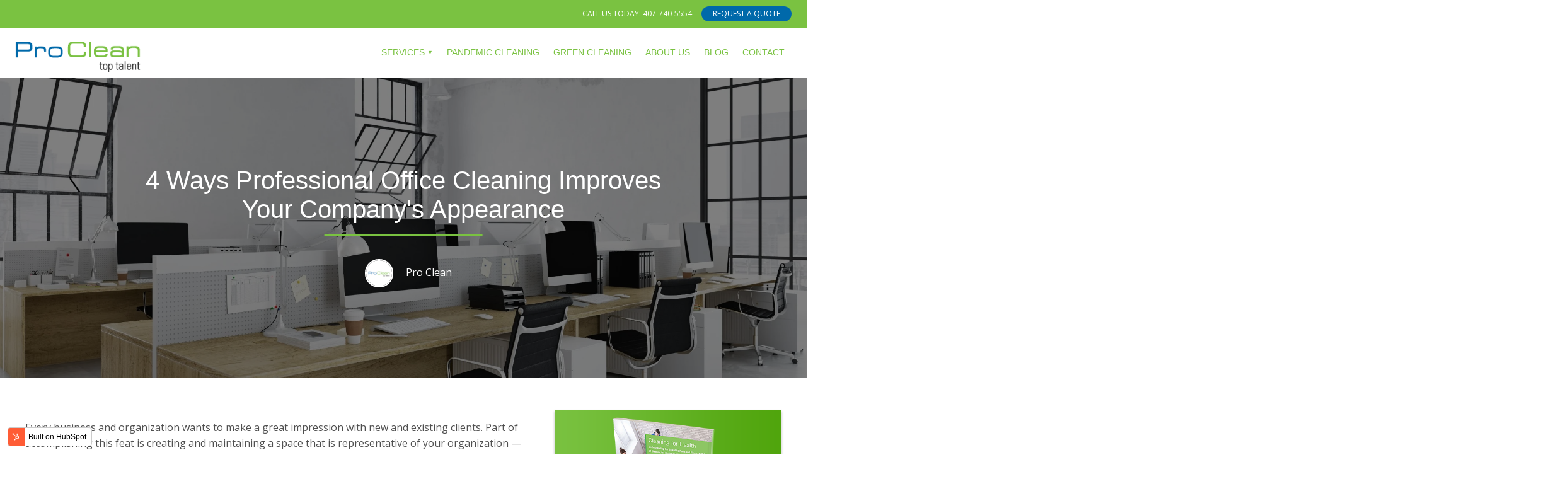

--- FILE ---
content_type: text/html; charset=UTF-8
request_url: https://blog.teamproclean.com/4-ways-professional-office-cleaning-improves-your-companys-appearance
body_size: 10128
content:
<!doctype html><!--[if lt IE 7]> <html class="no-js lt-ie9 lt-ie8 lt-ie7" lang="en" > <![endif]--><!--[if IE 7]>    <html class="no-js lt-ie9 lt-ie8" lang="en" >        <![endif]--><!--[if IE 8]>    <html class="no-js lt-ie9" lang="en" >               <![endif]--><!--[if gt IE 8]><!--><html class="no-js" lang="en"><!--<![endif]--><head>
    <meta charset="utf-8">
    <meta http-equiv="X-UA-Compatible" content="IE=edge,chrome=1">
    <meta name="author" content="Pro Clean">
    <meta name="description" content="Learn why cleaning for appearances shouldn’t only mean making your organization look visually appealing.">
    <meta name="generator" content="HubSpot">
    <title>4 Ways Professional Office Cleaning Improves Your Company's Appearance</title>
    <link rel="shortcut icon" href="https://blog.teamproclean.com/hubfs/broom.png">
    
<meta name="viewport" content="width=device-width, initial-scale=1">

    <script src="/hs/hsstatic/jquery-libs/static-1.1/jquery/jquery-1.7.1.js"></script>
<script>hsjQuery = window['jQuery'];</script>
    <meta property="og:description" content="Learn why cleaning for appearances shouldn’t only mean making your organization look visually appealing.">
    <meta property="og:title" content="4 Ways Professional Office Cleaning Improves Your Company's Appearance">
    <meta name="twitter:description" content="Learn why cleaning for appearances shouldn’t only mean making your organization look visually appealing.">
    <meta name="twitter:title" content="4 Ways Professional Office Cleaning Improves Your Company's Appearance">

    

    
    <style>
a.cta_button{-moz-box-sizing:content-box !important;-webkit-box-sizing:content-box !important;box-sizing:content-box !important;vertical-align:middle}.hs-breadcrumb-menu{list-style-type:none;margin:0px 0px 0px 0px;padding:0px 0px 0px 0px}.hs-breadcrumb-menu-item{float:left;padding:10px 0px 10px 10px}.hs-breadcrumb-menu-divider:before{content:'›';padding-left:10px}.hs-featured-image-link{border:0}.hs-featured-image{float:right;margin:0 0 20px 20px;max-width:50%}@media (max-width: 568px){.hs-featured-image{float:none;margin:0;width:100%;max-width:100%}}.hs-screen-reader-text{clip:rect(1px, 1px, 1px, 1px);height:1px;overflow:hidden;position:absolute !important;width:1px}
</style>

    

    

<link rel="stylesheet" href="https://cdnjs.cloudflare.com/ajax/libs/font-awesome/4.7.0/css/font-awesome.css">
<meta name="google-site-verification" content="AQEWoP87sPKlABJglPAVHobf39TNTWWeDZTxBxAxYtc">

<!-- Google Tag Manager -->
<script>(function(w,d,s,l,i){w[l]=w[l]||[];w[l].push({'gtm.start':
new Date().getTime(),event:'gtm.js'});var f=d.getElementsByTagName(s)[0],
j=d.createElement(s),dl=l!='dataLayer'?'&l='+l:'';j.async=true;j.src=
'https://www.googletagmanager.com/gtm.js?id='+i+dl;f.parentNode.insertBefore(j,f);
})(window,document,'script','dataLayer','GTM-KLK6NSN');</script>
<!-- End Google Tag Manager -->


 

<!-- Hotjar Tracking Code for http://www.teamproclean.com/ -->
<script>
    (function(h,o,t,j,a,r){
        h.hj=h.hj||function(){(h.hj.q=h.hj.q||[]).push(arguments)};
        h._hjSettings={hjid:807560,hjsv:6};
        a=o.getElementsByTagName('head')[0];
        r=o.createElement('script');r.async=1;
        r.src=t+h._hjSettings.hjid+j+h._hjSettings.hjsv;
        a.appendChild(r);
    })(window,document,'https://static.hotjar.com/c/hotjar-','.js?sv=');
</script>
<link rel="amphtml" href="https://blog.teamproclean.com/4-ways-professional-office-cleaning-improves-your-companys-appearance?hs_amp=true">

<meta property="og:image" content="https://blog.teamproclean.com/hubfs/Blog%20Images/AdobeStock_158603556-849915-edited.jpeg">
<meta property="og:image:width" content="2200">
<meta property="og:image:height" content="1650">
<meta property="og:image:alt" content="AdobeStock_158603556-849915-edited">
<meta name="twitter:image" content="https://blog.teamproclean.com/hubfs/Blog%20Images/AdobeStock_158603556-849915-edited.jpeg">
<meta name="twitter:image:alt" content="AdobeStock_158603556-849915-edited">

<meta property="og:url" content="https://blog.teamproclean.com/4-ways-professional-office-cleaning-improves-your-companys-appearance">
<meta name="twitter:card" content="summary_large_image">

<link rel="canonical" href="https://blog.teamproclean.com/4-ways-professional-office-cleaning-improves-your-companys-appearance">

<meta property="og:type" content="article">
<link rel="alternate" type="application/rss+xml" href="https://blog.teamproclean.com/rss.xml">
<meta name="twitter:domain" content="blog.teamproclean.com">
<script src="//platform.linkedin.com/in.js" type="text/javascript">
    lang: en_US
</script>

<meta http-equiv="content-language" content="en">
<link rel="stylesheet" href="//7052064.fs1.hubspotusercontent-na1.net/hubfs/7052064/hub_generated/template_assets/DEFAULT_ASSET/1767723259071/template_layout.min.css">


<link rel="stylesheet" href="https://blog.teamproclean.com/hubfs/hub_generated/template_assets/1/5706990171/1741471671148/template_bz_styles.css">


    <!-- Go to www.addthis.com/dashboard to customize your tools -->
<script type="text/javascript" src="//s7.addthis.com/js/300/addthis_widget.js#pubid=ra-5a3d11d71ab13a00"></script>
    

</head>
<body class="   hs-content-id-5946433125 hs-blog-post hs-blog-id-5714216090" style="">
    <div class="header-container-wrapper">
    <div class="header-container container-fluid">

<div class="row-fluid-wrapper row-depth-1 row-number-1 ">
<div class="row-fluid ">
<div class="span12 widget-span widget-type-global_group " style="" data-widget-type="global_group" data-x="0" data-w="12">
<div class="" data-global-widget-path="generated_global_groups/5706990186.html"><div class="row-fluid-wrapper row-depth-1 row-number-1 ">
<div class="row-fluid ">
<div class="span12 widget-span widget-type-cell courtesy-bar" style="" data-widget-type="cell" data-x="0" data-w="12">

<div class="row-fluid-wrapper row-depth-1 row-number-2 ">
<div class="row-fluid ">
<div class="span12 widget-span widget-type-raw_html page-wrap page-wrap--collapse" style="" data-widget-type="raw_html" data-x="0" data-w="12">
<div class="cell-wrapper layout-widget-wrapper">
<span id="hs_cos_wrapper_module_151266358196220" class="hs_cos_wrapper hs_cos_wrapper_widget hs_cos_wrapper_type_raw_html" style="" data-hs-cos-general-type="widget" data-hs-cos-type="raw_html"><span class="number">407-740-5554</span> <a class="hs-button hs-button--blue" href="//www.teamproclean.com/request-a-quote" style="font-size: 1em; padding: 0.5em 1.5em; margin-left: 1em;">Request a Quote</a>
<script type="application/ld+json">
{
"@context": "http://schema.org",
"@type": "Organization",
"url": "http://www.teamproclean.com/",
"logo": "https://cdn2.hubspot.net/hubfs/4273784/logo.gif"
}
</script></span>
</div><!--end layout-widget-wrapper -->
</div><!--end widget-span -->
</div><!--end row-->
</div><!--end row-wrapper -->

</div><!--end widget-span -->
</div><!--end row-->
</div><!--end row-wrapper -->

<div class="row-fluid-wrapper row-depth-1 row-number-3 ">
<div class="row-fluid ">
<div class="span12 widget-span widget-type-cell main-header" style="" data-widget-type="cell" data-x="0" data-w="12">

<div class="row-fluid-wrapper row-depth-1 row-number-4 ">
<div class="row-fluid ">
<div class="span12 widget-span widget-type-cell page-wrap page-wrap--collapse menu-wrap" style="" data-widget-type="cell" data-x="0" data-w="12">

<div class="row-fluid-wrapper row-depth-1 row-number-5 ">
<div class="row-fluid ">
<div class="span3 widget-span widget-type-linked_image brand-logo" style="" data-widget-type="linked_image" data-x="0" data-w="3">
<div class="cell-wrapper layout-widget-wrapper">
<span id="hs_cos_wrapper_module_1523908452011115" class="hs_cos_wrapper hs_cos_wrapper_widget hs_cos_wrapper_type_linked_image" style="" data-hs-cos-general-type="widget" data-hs-cos-type="linked_image"><a href="//www.teamproclean.com/" id="hs-link-module_1523908452011115" style="border-width:0px;border:0px;"><img src="https://blog.teamproclean.com/hs-fs/hubfs/logo.gif?width=243&amp;name=logo.gif" class="hs-image-widget " style="width:243px;border-width:0px;border:0px;" width="243" alt="logo.gif" title="logo.gif" srcset="https://blog.teamproclean.com/hs-fs/hubfs/logo.gif?width=122&amp;name=logo.gif 122w, https://blog.teamproclean.com/hs-fs/hubfs/logo.gif?width=243&amp;name=logo.gif 243w, https://blog.teamproclean.com/hs-fs/hubfs/logo.gif?width=365&amp;name=logo.gif 365w, https://blog.teamproclean.com/hs-fs/hubfs/logo.gif?width=486&amp;name=logo.gif 486w, https://blog.teamproclean.com/hs-fs/hubfs/logo.gif?width=608&amp;name=logo.gif 608w, https://blog.teamproclean.com/hs-fs/hubfs/logo.gif?width=729&amp;name=logo.gif 729w" sizes="(max-width: 243px) 100vw, 243px"></a></span></div><!--end layout-widget-wrapper -->
</div><!--end widget-span -->
<div class="menu-bar"><svg width="18" viewbox="0 0 18 15" version="1.1" xmlns="http://www.w3.org/2000/svg" xmlns:xlink="http://www.w3.org/1999/xlink"><title>menu</title><desc>Created with Sketch.</desc><defs></defs><g id="Symbols" stroke="none" stroke-width="1" fill="none" fill-rule="evenodd"><g id="MOBILE-HEADER" transform="translate(-21.000000, -22.000000)" fill="#3F4444"><g id="Material/Icons-black/menu" transform="translate(18.000000, 18.000000)"><path d="M3,19 L21,19 L21,16 L3,16 L3,19 L3,19 Z M3,13 L21,13 L21,10 L3,10 L3,13 L3,13 Z M3,4 L3,7 L21,7 L21,4 L3,4 L3,4 Z" id="Shape"></path></g></g></g></svg></div>

<div class="span9 widget-span widget-type-menu main-menu" style="" data-widget-type="menu" data-x="3" data-w="9">
<div class="cell-wrapper layout-widget-wrapper">
<span id="hs_cos_wrapper_module_151266304063619" class="hs_cos_wrapper hs_cos_wrapper_widget hs_cos_wrapper_type_menu" style="" data-hs-cos-general-type="widget" data-hs-cos-type="menu"><div id="hs_menu_wrapper_module_151266304063619" class="hs-menu-wrapper active-branch flyouts hs-menu-flow-horizontal" role="navigation" data-sitemap-name="Main" data-menu-id="5707051365" aria-label="Navigation Menu">
 <ul role="menu" class="active-branch">
  <li class="hs-menu-item hs-menu-depth-1 hs-item-has-children" role="none"><a href="https://www.teamproclean.com/commercial-cleaning-services-and-facility-maintenance-central-fl" aria-haspopup="true" aria-expanded="false" role="menuitem">Services</a>
   <ul role="menu" class="hs-menu-children-wrapper">
    <li class="hs-menu-item hs-menu-depth-2" role="none"><a href="//www.teamproclean.com/facility-maintenance-and-commercial-cleaning-services#commercial" role="menuitem">Commercial Cleaning</a></li>
    <li class="hs-menu-item hs-menu-depth-2" role="none"><a href="//www.teamproclean.com/facility-maintenance-and-commercial-cleaning-services#facility" role="menuitem">Facility Maintenance</a></li>
    <li class="hs-menu-item hs-menu-depth-2" role="none"><a href="//www.teamproclean.com/facility-maintenance-and-commercial-cleaning-services#referral" role="menuitem">Cleaning Connection</a></li>
   </ul></li>
  <li class="hs-menu-item hs-menu-depth-1" role="none"><a href="https://www.teamproclean.com/pandemic-cleaning?hs_preview=sZdXsqdr-36503020556" role="menuitem">Pandemic Cleaning</a></li>
  <li class="hs-menu-item hs-menu-depth-1" role="none"><a href="https://www.teamproclean.com/green-cleaning-services-central-fl" role="menuitem">Green Cleaning</a></li>
  <li class="hs-menu-item hs-menu-depth-1" role="none"><a href="https://www.teamproclean.com/about-us" role="menuitem">About Us</a></li>
  <li class="hs-menu-item hs-menu-depth-1 active active-branch" role="none"><a href="https://blog.teamproclean.com" role="menuitem">Blog</a></li>
  <li class="hs-menu-item hs-menu-depth-1" role="none"><a href="https://www.teamproclean.com/contact-us" role="menuitem">Contact</a></li>
  <li class="hs-menu-item hs-menu-depth-1" role="none"><a href="https://www.teamproclean.com/careers-central-fl" role="menuitem">Employment</a></li>
 </ul>
</div></span></div><!--end layout-widget-wrapper -->
</div><!--end widget-span -->
               

</div><!--end row-->
</div><!--end row-wrapper -->

</div><!--end widget-span -->
</div><!--end row-->
</div><!--end row-wrapper -->

</div><!--end widget-span -->
</div><!--end row-->
</div><!--end row-wrapper -->
</div>
</div><!--end widget-span -->
</div><!--end row-->
</div><!--end row-wrapper -->

    </div><!--end header -->
</div><!--end header wrapper -->

<div class="body-container-wrapper">
    <div class="body-container container-fluid">

<div class="row-fluid-wrapper row-depth-1 row-number-1 ">
<div class="row-fluid ">
<div class="span12 widget-span widget-type-blog_content " style="" data-widget-type="blog_content" data-x="0" data-w="12">
<div class="post-list-hero background" style="background-image:url(https://blog.teamproclean.com/hubfs/Blog%20Images/AdobeStock_158603556-849915-edited.jpeg);">
    <div class="post-list-hero-content"> 
        <h1 class=""><span id="hs_cos_wrapper_name" class="hs_cos_wrapper hs_cos_wrapper_meta_field hs_cos_wrapper_type_text" style="" data-hs-cos-general-type="meta_field" data-hs-cos-type="text">4 Ways Professional Office Cleaning Improves Your Company's Appearance</span></h1>
        <p class="post-hero-profile"> <img src="https://blog.teamproclean.com/hubfs/30124412_193390724607032_1513974172248702976_n.png" alt="">  Pro Clean</p>
    </div>
</div>




<style>
</style></div>

</div><!--end row-->
</div><!--end row-wrapper -->

<div class="row-fluid-wrapper row-depth-1 row-number-2 ">
<div class="row-fluid ">
<div class="span12 widget-span widget-type-blog_content " style="" data-widget-type="blog_content" data-x="0" data-w="12">




<div class="page-wrap page-wrap post-sticky post-body" style="padding-bottom:0 !important;">
  <div class="flex-wrap">
    <div class="flex-item cols col-1 ">
      <span id="hs_cos_wrapper_post_body" class="hs_cos_wrapper hs_cos_wrapper_meta_field hs_cos_wrapper_type_rich_text" style="" data-hs-cos-general-type="meta_field" data-hs-cos-type="rich_text"><p>Every business and organization wants to make a great impression with new and existing clients. Part of accomplishing this feat is creating and maintaining a space that is representative of your organization — ideally, this space that visually conveys that you are professional, organized, clean, and welcoming. This means that for effective office cleaning, results matter.</p>
<!--more-->
<p>Managing or operating a successful organization frequently comes with numerous challenges. However, maintaining a clean and beautiful workspace shouldn’t be one of them. This is where office cleaning services from an experienced green cleaning company can be of use.</p>
<p>A quality <a href="/top-4-reasons-to-work-with-a-full-service-cleaning-company" rel=" noopener" target="_blank">full service cleaning company</a> does more than merely wipe down counters and take out the trash. The focus for top-tier cleaning companies is on creating a positive, lasting impression of your organization by helping you maintain a <a href="/how-proper-office-cleaning-can-improve-employees-health" rel=" noopener" target="_blank">clean, healthy, and safe environment</a> for employees, customers, and every other person who walks through your door.</p>
<h2>1. Office Cleaning Helps to Make a Good Impression</h2>
<p>Making a good first (and ongoing) impression is imperative when trying to forge a relationship with new clients, partners, vendors, prospective employees, and other stakeholders. If they walk into a space that feels or looks dirty, it will still make a lasting impression — but, it won’t be the kind you’re hoping for. This puts your company’s image&nbsp;— your brand&nbsp;<span>—</span> at stake. After all, who wants to work at or buy from an organization or environment that is unsanitary?</p>
<p>According to an <a href="https://www.issa.com/education/value-of-clean-tools" rel=" noopener" target="_blank">ISSA’s report, “The Value of Clean,”</a> cleanliness was ranked as the top concern for customers when deciding to do business with an establishment. In a survey of 1,000 people, 94% of survey respondents said that they would <u>avoid</u> a business altogether if they had dirty restrooms.</p>
<h2>2. Office Cleaning Helps to Increase Customer Satisfaction</h2>
<p>Having satisfied customers is a top priority for virtually every business or organization because it can lead to increased revenue (and profits). Studies show that customers across a variety of industries are more likely to bring their repeat business to a place that is clean than one that is dirty.</p>
<p>According to the ISSA report:</p>
<blockquote>
<p><em>“When given the choice, customers would rather do business with companies that are dedicated to a positive image and a clean facility… Studies illustrate that levels of cleanliness are not just important to building occupants and their work productivity, but also factor into customer decision making, which can impact a business’s ability to meet revenue expectations.”</em></p>
</blockquote>
<p>Dirty, soiled, or sticky floors and layers of dust on surfaces convey that your organization does not care enough to clean. If you don’t care enough about your work environment to keep it clean, why should they believe that you care about doing the best work you possibly can for them?</p>
<h2>3. Cleaning Services Is in Sync with Your Operations</h2>
<p>Although cleaning is necessary for a professional space, many employees and customers don’t want to be inconvenienced by it. Effective cleaning services should align with the flow of your operations to meet the needs of your busy work environment. When employees or customers need to use the restroom during the day, it can be annoying to walk there, only to discover it is closed for cleaning. Or, if your customers need to get to a meeting but can’t reach the elevator because the floors are being cleaned, it can be a significant inconvenience that makes your organization appear disorganized.</p>
<p>When you partner with a professional cleaning services company, you <a href="/what-to-look-for-in-an-office-cleaning-company" rel=" noopener" target="_blank">need to find a company</a> that is responsive, provides consistent services, and works to meet your office’s needs and schedule. These companies will handle cleaning tasks in a way that provides a safe and healthy work environment without creating excessive inconvenience for your office.</p>
<h2>4. Office Cleaning Helps to Increase Productive Appearance</h2>
<p>Another essential “appearance” factor for stakeholders is seeing a bustling work environment where employees are productive and aren’t bogged down by illnesses throughout the year. Having employees work in a dirty and unhealthy environment not only increases absenteeism, but it also can significantly decrease productivity.</p>
<p>As an employer, your organization has a responsibility to provide a safe and healthy environment. When employees are frequently out sick — or, if they show up sick to work and risk infecting others — the resulting absences and “presenteeism” can result in a significant impact to your bottom line. According to a <a href="https://www.cdc.gov/chronicdisease/resources/publications/aag/workplace-health.htm" rel=" noopener" target="_blank">2016 report</a> by the U.S. Centers for Disease Control and Prevention (CDC), “productivity losses from missed work cost employees $225.8 billion, or $1,685 per employee, per year.”</p>
<h2>Trust the Pro Clean Difference</h2>
<p>Pro Clean is a <a href="//www.teamproclean.com/environment.php" rel=" noopener" target="_blank">green cleaning company</a> that has been serving businesses in the Orlando and Tampa areas of central Florida since 1989. As the first company in Florida to achieve ISSA’s <a href="https://www.issa.com/certification-standards/cleaning-industry-management-standard-cims.html" rel=" noopener" target="_blank">Cleaning Industry Management Standard (CIMS)</a> Green Building (CIMS-GB) certification — the industry gold standard of the cleaning industry — we are dedicated to providing the best and most environmentally-conscious cleaning services possible to every client.</p>
<p>Following the <a href="https://managemen.com/about-us/os1/" rel=" noopener" target="_blank">Operating System 1 (OS1)</a> approach to comprehensive cleaning that cleans with <a href="//www.teamproclean.com/processes.php" rel=" noopener" target="_blank">health first in mind</a>, our certified team of cleaning experts leaves you with a disinfected environment that is not only healthy, but also looks, smells, and feels clean because <strong>it is clean</strong>.</p>
<p>At Pro Clean, our team of cleaning experts can work during business hours, after hours, or whenever is most convenient for your operations. Being a responsive service provider, we are there when you need us.</p>
<p>As a full service cleaning company, the Pro Clean team adheres to environmentally-safe industry practices to reduce the environmental impact of our work. An additional benefit of partnering with us is that we also provide a variety of facility maintenance services. This means that you can enjoy the convenience of making just <strong>one call </strong>to <strong>one vendor</strong>, saving you time, money, and frustration by not having to seek quotes for multiple vendors for each function.</p>
<p><a href="//www.teamproclean.com/contact_us.php" rel=" noopener" target="_blank">Contact Pro Clean</a> today to speak with one of our cleaning and facility maintenance experts about how we can meet your company’s needs or to get a quote.</p>
<p><!--HubSpot Call-to-Action Code -->
<span class="hs-cta-wrapper" id="hs-cta-wrapper-4bfe772e-896a-4338-b982-d1134fc52854"><span class="hs-cta-node hs-cta-4bfe772e-896a-4338-b982-d1134fc52854" id="hs-cta-4bfe772e-896a-4338-b982-d1134fc52854">
  <!--[if lte IE 8]><div id="hs-cta-ie-element"></div><![endif]--><a href="https://cta-redirect.hubspot.com/cta/redirect/4273784/4bfe772e-896a-4338-b982-d1134fc52854"><img class="hs-cta-img" id="hs-cta-img-4bfe772e-896a-4338-b982-d1134fc52854" style="border-width:0px;" height="331" width="870" src="https://no-cache.hubspot.com/cta/default/4273784/4bfe772e-896a-4338-b982-d1134fc52854.png" alt="cta_contact"></a></span></span>
<!-- end HubSpot Call-to-Action Code --></p></span>
    </div>

    
    <div class="flex-item cols col-2 sidebar-sticky">
      <div class="post-sticky-cta">
        <!--HubSpot Call-to-Action Code -->
        <span class="hs-cta-wrapper" id="hs-cta-wrapper-e4b58513-85c2-45eb-a505-b7d3ca8e812e">
          <span class="hs-cta-node hs-cta-e4b58513-85c2-45eb-a505-b7d3ca8e812e" id="hs-cta-e4b58513-85c2-45eb-a505-b7d3ca8e812e">
            <!--[if lte IE 8]><div id="hs-cta-ie-element"></div><![endif]-->
            <a href="https://cta-redirect.hubspot.com/cta/redirect/4273784/e4b58513-85c2-45eb-a505-b7d3ca8e812e">
              <img class="hs-cta-img" id="hs-cta-img-e4b58513-85c2-45eb-a505-b7d3ca8e812e" style="border-width:0px;" height="180" width="560" src="https://no-cache.hubspot.com/cta/default/4273784/e4b58513-85c2-45eb-a505-b7d3ca8e812e.png" alt="cta_quote">
            </a></span><script charset="utf-8" src="https://js.hscta.net/cta/current.js"></script><script type="text/javascript"> hbspt.cta.load(4273784, 'e4b58513-85c2-45eb-a505-b7d3ca8e812e', {}); </script>
        </span>
        <!-- end HubSpot Call-to-Action Code -->
       
      </div>
    </div>
   
    
  </div>
</div>

<script type="application/ld+json">
{
  "@context": "http://schema.org",
  "@type": "NewsArticle",
  "mainEntityOfPage": {
    "@type": "WebPage",
    "@id": "https://google.com/article"
  },
  "headline": "4 Ways Professional Office Cleaning Improves Your Company's Appearance",
  "image": [
    "https://cdn2.hubspot.net/hubfs/4273784/Blog%20Images/AdobeStock_158603556-849915-edited.jpeg"
   ],
  "datePublished": "July 24, 2018",
  "author": {
    "@type": "Person",
    "name": "Pro Clean"
  },
   "publisher": {
    "@type": "Organization",
    "name": "ProClean",
    "logo": {
      "@type": "ImageObject",
      "url": "https://cdn2.hubspot.net/hubfs/4273784/logo.gif"
    }
  },
  "description": "Every business and organization wants to make a great impression with new and existing clients. Part of accomplishing this feat is creating and maintaining a space that is representative of your organization — ideally, this space that visually conveys that you are professional, organized, clean, ..."
}
</script>
</div>

</div><!--end row-->
</div><!--end row-wrapper -->

<div class="row-fluid-wrapper row-depth-1 row-number-3 ">
<div class="row-fluid ">
<div class="span12 widget-span widget-type-raw_jinja " style="display:none !important;" data-widget-type="raw_jinja" data-x="0" data-w="12">

<div class="lgrey-background">
    <div class="page-wrap hide-overflow related-post-wrap">
        
        <h2 class="section-title">Related Articles</h2>

        <div class="flex-wrap post-item__wrapper"> 
        
            
            
                
                

                
                    
                    
                        <div class="flex-item post-list-item">
                            
                            <div class="post-list-topic">Environment, Office Cleaning, Health Cleaning</div>
                            
                            <a href="https://blog.teamproclean.com/heres-why-you-need-a-professional-carpet-cleaning-service" class="Environment Office Cleaning Health Cleaning ">
                                
                                <div class="background post-list-image" style="background-image:url(https://blog.teamproclean.com/hubfs/AdobeStock_199511146-1.jpeg);">
                                    <div class="post-list-author">
                                        <img src="https://blog.teamproclean.com/hubfs/30124412_193390724607032_1513974172248702976_n.png" alt="Pro Clean">
                                        <div class="name-time">Pro Clean | January 03, 2019</div>
                                    </div>
                                </div>
                                
                                
                                <div class="post-list-content-area ">
                                    <h3 class="matchHeight title" style="height: 78px;">Here’s Why You Need a Professional Carpet Cleaning Service</h3>
                                </div>
                            </a>
                            
                            
                            <div class="post-share">
                                <span>Share:</span>
                                <div class="icon-wrap">
                                    <a href="https://www.facebook.com/sharer/sharer.php?u=https://blog.teamproclean.com/heres-why-you-need-a-professional-carpet-cleaning-service" onclick="window.open(this.href,'targetWindow','toolbar=no,location=no,status=no,menubar=no,scrollbars=yes,resizable=yes,width=600,height=600');return false;"><i class="fab fa-facebook-f"></i></a>
                                    <a href="https://twitter.com/home?status=https://blog.teamproclean.com/heres-why-you-need-a-professional-carpet-cleaning-service" onclick="window.open(this.href,'targetWindow','toolbar=no,location=no,status=no,menubar=no,scrollbars=yes,resizable=yes,width=600,height=600');return false;"><i class="fab fa-twitter"></i></a>
                                    <a href="https://www.linkedin.com/shareArticle?mini=true&amp;url=https://blog.teamproclean.com/heres-why-you-need-a-professional-carpet-cleaning-service&amp;title=Here’s%20Why%20You%20Need%20a%20Professional%20Carpet%20Cleaning%20Service" onclick="window.open(this.href,'targetWindow','toolbar=no,location=no,status=no,menubar=no,scrollbars=yes,resizable=yes,width=600,height=600');return false;"><i class="fab fa-linkedin-in"></i></a>
                                    <a href="https://plus.google.com/share?url=https://blog.teamproclean.com/heres-why-you-need-a-professional-carpet-cleaning-service" onclick="window.open(this.href,'targetWindow','toolbar=no,location=no,status=no,menubar=no,scrollbars=yes,resizable=yes,width=600,height=600');return false;"><i class="fab fa-google-plus-g"></i></a>
                                </div>
                            </div>
                            
                            
                        </div>
            
                    
                
                    
                    
                        <div class="flex-item post-list-item">
                            
                            <div class="post-list-topic">Cleaning, Office Cleaning</div>
                            
                            <a href="https://blog.teamproclean.com/questions-to-ask-a-professional-cleaning-company" class="Cleaning Office Cleaning ">
                                
                                <div class="background post-list-image" style="background-image:url(https://blog.teamproclean.com/hubfs/commercial%20cleaning%20group.jpeg);">
                                    <div class="post-list-author">
                                        <img src="https://blog.teamproclean.com/hubfs/30124412_193390724607032_1513974172248702976_n.png" alt="Pro Clean">
                                        <div class="name-time">Pro Clean | December 18, 2018</div>
                                    </div>
                                </div>
                                
                                
                                <div class="post-list-content-area ">
                                    <h3 class="matchHeight title" style="height: 78px;">Top 15 Questions to Ask a Professional Cleaning Company</h3>
                                </div>
                            </a>
                            
                            
                            <div class="post-share">
                                <span>Share:</span>
                                <div class="icon-wrap">
                                    <a href="https://www.facebook.com/sharer/sharer.php?u=https://blog.teamproclean.com/questions-to-ask-a-professional-cleaning-company" onclick="window.open(this.href,'targetWindow','toolbar=no,location=no,status=no,menubar=no,scrollbars=yes,resizable=yes,width=600,height=600');return false;"><i class="fab fa-facebook-f"></i></a>
                                    <a href="https://twitter.com/home?status=https://blog.teamproclean.com/questions-to-ask-a-professional-cleaning-company" onclick="window.open(this.href,'targetWindow','toolbar=no,location=no,status=no,menubar=no,scrollbars=yes,resizable=yes,width=600,height=600');return false;"><i class="fab fa-twitter"></i></a>
                                    <a href="https://www.linkedin.com/shareArticle?mini=true&amp;url=https://blog.teamproclean.com/questions-to-ask-a-professional-cleaning-company&amp;title=Top%2015%20Questions%20to%20Ask%20a%20Professional%20Cleaning%20Company" onclick="window.open(this.href,'targetWindow','toolbar=no,location=no,status=no,menubar=no,scrollbars=yes,resizable=yes,width=600,height=600');return false;"><i class="fab fa-linkedin-in"></i></a>
                                    <a href="https://plus.google.com/share?url=https://blog.teamproclean.com/questions-to-ask-a-professional-cleaning-company" onclick="window.open(this.href,'targetWindow','toolbar=no,location=no,status=no,menubar=no,scrollbars=yes,resizable=yes,width=600,height=600');return false;"><i class="fab fa-google-plus-g"></i></a>
                                </div>
                            </div>
                            
                            
                        </div>
            
                    
                
                    
                    
                        <div class="flex-item post-list-item">
                            
                            <div class="post-list-topic">Office Cleaning, Health Cleaning</div>
                            
                            <a href="https://blog.teamproclean.com/why-your-workers-will-benefit-from-green-cleaning" class="Office Cleaning Health Cleaning ">
                                
                                <div class="background post-list-image" style="background-image:url(https://blog.teamproclean.com/hubfs/man%20sneezing%20at%20desk.jpeg);">
                                    <div class="post-list-author">
                                        <img src="https://blog.teamproclean.com/hubfs/30124412_193390724607032_1513974172248702976_n.png" alt="Pro Clean">
                                        <div class="name-time">Pro Clean | December 11, 2018</div>
                                    </div>
                                </div>
                                
                                
                                <div class="post-list-content-area ">
                                    <h3 class="matchHeight title" style="height: 78px;">Why Your Workers Will Benefit From Green Cleaning Services</h3>
                                </div>
                            </a>
                            
                            
                            <div class="post-share">
                                <span>Share:</span>
                                <div class="icon-wrap">
                                    <a href="https://www.facebook.com/sharer/sharer.php?u=https://blog.teamproclean.com/why-your-workers-will-benefit-from-green-cleaning" onclick="window.open(this.href,'targetWindow','toolbar=no,location=no,status=no,menubar=no,scrollbars=yes,resizable=yes,width=600,height=600');return false;"><i class="fab fa-facebook-f"></i></a>
                                    <a href="https://twitter.com/home?status=https://blog.teamproclean.com/why-your-workers-will-benefit-from-green-cleaning" onclick="window.open(this.href,'targetWindow','toolbar=no,location=no,status=no,menubar=no,scrollbars=yes,resizable=yes,width=600,height=600');return false;"><i class="fab fa-twitter"></i></a>
                                    <a href="https://www.linkedin.com/shareArticle?mini=true&amp;url=https://blog.teamproclean.com/why-your-workers-will-benefit-from-green-cleaning&amp;title=Why%20Your%20Workers%20Will%20Benefit%20From%20Green%20Cleaning%20Services" onclick="window.open(this.href,'targetWindow','toolbar=no,location=no,status=no,menubar=no,scrollbars=yes,resizable=yes,width=600,height=600');return false;"><i class="fab fa-linkedin-in"></i></a>
                                    <a href="https://plus.google.com/share?url=https://blog.teamproclean.com/why-your-workers-will-benefit-from-green-cleaning" onclick="window.open(this.href,'targetWindow','toolbar=no,location=no,status=no,menubar=no,scrollbars=yes,resizable=yes,width=600,height=600');return false;"><i class="fab fa-google-plus-g"></i></a>
                                </div>
                            </div>
                            
                            
                        </div>
            
                    
                
                    
                    
                        <div class="flex-item post-list-item">
                            
                            <div class="post-list-topic">Office Cleaning, Health Cleaning</div>
                            
                            <a href="https://blog.teamproclean.com/why-a-office-cleaning-company-is-needed-during-flu-season" class="Office Cleaning Health Cleaning ">
                                
                                <div class="background post-list-image" style="background-image:url(https://blog.teamproclean.com/hubfs/AdobeStock_165392969-745642-edited.jpeg);">
                                    <div class="post-list-author">
                                        <img src="https://blog.teamproclean.com/hubfs/30124412_193390724607032_1513974172248702976_n.png" alt="Pro Clean">
                                        <div class="name-time">Pro Clean | November 27, 2018</div>
                                    </div>
                                </div>
                                
                                
                                <div class="post-list-content-area ">
                                    <h3 class="matchHeight title" style="height: 78px;">Why You Need an Office Cleaning Company During Flu Season</h3>
                                </div>
                            </a>
                            
                            
                            <div class="post-share">
                                <span>Share:</span>
                                <div class="icon-wrap">
                                    <a href="https://www.facebook.com/sharer/sharer.php?u=https://blog.teamproclean.com/why-a-office-cleaning-company-is-needed-during-flu-season" onclick="window.open(this.href,'targetWindow','toolbar=no,location=no,status=no,menubar=no,scrollbars=yes,resizable=yes,width=600,height=600');return false;"><i class="fab fa-facebook-f"></i></a>
                                    <a href="https://twitter.com/home?status=https://blog.teamproclean.com/why-a-office-cleaning-company-is-needed-during-flu-season" onclick="window.open(this.href,'targetWindow','toolbar=no,location=no,status=no,menubar=no,scrollbars=yes,resizable=yes,width=600,height=600');return false;"><i class="fab fa-twitter"></i></a>
                                    <a href="https://www.linkedin.com/shareArticle?mini=true&amp;url=https://blog.teamproclean.com/why-a-office-cleaning-company-is-needed-during-flu-season&amp;title=Why%20You%20Need%20an%20Office%20Cleaning%20Company%20During%20Flu%20Season" onclick="window.open(this.href,'targetWindow','toolbar=no,location=no,status=no,menubar=no,scrollbars=yes,resizable=yes,width=600,height=600');return false;"><i class="fab fa-linkedin-in"></i></a>
                                    <a href="https://plus.google.com/share?url=https://blog.teamproclean.com/why-a-office-cleaning-company-is-needed-during-flu-season" onclick="window.open(this.href,'targetWindow','toolbar=no,location=no,status=no,menubar=no,scrollbars=yes,resizable=yes,width=600,height=600');return false;"><i class="fab fa-google-plus-g"></i></a>
                                </div>
                            </div>
                            
                            
                        </div>
            
                    
                
                
            
        
        </div>
        
        
        
        
        <div class="post-more-topic" style="text-align:center;">        
        
            
                
                    <a href="/blog/tag/office-cleaning">More Articles On <span>Office Cleaning</span> <i class="fa fa-angle-right" aria-hidden="true"></i></a>
                
            
          
        </div>
        
        
        
    </div>
</div>
 











</div><!--end widget-span -->

</div><!--end row-->
</div><!--end row-wrapper -->

    </div><!--end body -->
</div><!--end body wrapper -->

<div class="footer-container-wrapper">
    <div class="footer-container container-fluid">

<div class="row-fluid-wrapper row-depth-1 row-number-1 ">
<div class="row-fluid ">
<div class="span12 widget-span widget-type-global_group " style="" data-widget-type="global_group" data-x="0" data-w="12">
<div class="" data-global-widget-path="generated_global_groups/5706990177.html"><div class="row-fluid-wrapper row-depth-1 row-number-1 ">
<div class="row-fluid ">
<div class="span12 widget-span widget-type-cell new-footer" style="" data-widget-type="cell" data-x="0" data-w="12">

<div class="row-fluid-wrapper row-depth-1 row-number-2 ">
<div class="row-fluid ">
<div class="span12 widget-span widget-type-raw_jinja new-footer-bar" style="" data-widget-type="raw_jinja" data-x="0" data-w="12">
<div class="bg--green">
    <div class="page-wrap flex-wrap">
        <ul class="flex-item social-icons">
            <li class="title">Connect with Us</li>
            <li><a target="_blank" href="https://www.facebook.com/teamproclean/"><i class="fab fa-2x fa-facebook-square"></i></a></li>
            <li><a target="_blank" href="https://www.linkedin.com/company/pro-clean-building-maintenance/"><i class="fab fa-2x fa-linkedin"></i></a></li>
            <li><a target="_blank" href="https://twitter.com/TeamProClean"><i class="fab fa-2x fa-twitter-square"></i></a></li>
        </ul>
        
        <ul class="flex-item">
            <div class="subscribe">
                <span id="hs_cos_wrapper_subscribe_designers_blog" class="hs_cos_wrapper hs_cos_wrapper_widget hs_cos_wrapper_type_blog_subscribe" style="" data-hs-cos-general-type="widget" data-hs-cos-type="blog_subscribe"><h3 id="hs_cos_wrapper_subscribe_designers_blog_title" class="hs_cos_wrapper form-title" data-hs-cos-general-type="widget_field" data-hs-cos-type="text"></h3>

<div id="hs_form_target_subscribe_designers_blog_4231"></div>



</span>
            </div>
        </ul>
    </div>
</div>
</div><!--end widget-span -->

</div><!--end row-->
</div><!--end row-wrapper -->

<div class="row-fluid-wrapper row-depth-1 row-number-3 ">
<div class="row-fluid ">
<div class="footer-bg">
<div class="span12 widget-span widget-type-cell page-wrap new-footer-links-wrap" style="" data-widget-type="cell" data-x="0" data-w="12">

<div class="row-fluid-wrapper row-depth-1 row-number-4 ">
<div class="row-fluid ">
<div class="span2 widget-span widget-type-raw_jinja new-footer-logo" style="text-align:center;" data-widget-type="raw_jinja" data-x="0" data-w="2">
<a href="//www.teamproclean.com/">
    <img src="https://blog.teamproclean.com/hubfs/logo.gif">
</a></div><!--end widget-span -->

<div class="span7 widget-span widget-type-cell new-footer-links" style="" data-widget-type="cell" data-x="2" data-w="7">

<div class="row-fluid-wrapper row-depth-1 row-number-5 ">
<div class="row-fluid ">
<div class="span12 widget-span widget-type-menu link-col" style="" data-widget-type="menu" data-x="0" data-w="12">
<div class="cell-wrapper layout-widget-wrapper">
<span id="hs_cos_wrapper_module_151967831446564" class="hs_cos_wrapper hs_cos_wrapper_widget hs_cos_wrapper_type_menu" style="" data-hs-cos-general-type="widget" data-hs-cos-type="menu"><div id="hs_menu_wrapper_module_151967831446564" class="hs-menu-wrapper active-branch no-flyouts hs-menu-flow-vertical" role="navigation" data-sitemap-name="Main" data-menu-id="5707051365" aria-label="Navigation Menu">
 <ul role="menu" class="active-branch">
  <li class="hs-menu-item hs-menu-depth-1 hs-item-has-children" role="none"><a href="https://www.teamproclean.com/commercial-cleaning-services-and-facility-maintenance-central-fl" aria-haspopup="true" aria-expanded="false" role="menuitem">Services</a></li>
  <li class="hs-menu-item hs-menu-depth-1" role="none"><a href="https://www.teamproclean.com/pandemic-cleaning?hs_preview=sZdXsqdr-36503020556" role="menuitem">Pandemic Cleaning</a></li>
  <li class="hs-menu-item hs-menu-depth-1" role="none"><a href="https://www.teamproclean.com/green-cleaning-services-central-fl" role="menuitem">Green Cleaning</a></li>
  <li class="hs-menu-item hs-menu-depth-1" role="none"><a href="https://www.teamproclean.com/about-us" role="menuitem">About Us</a></li>
  <li class="hs-menu-item hs-menu-depth-1 active active-branch" role="none"><a href="https://blog.teamproclean.com" role="menuitem">Blog</a></li>
  <li class="hs-menu-item hs-menu-depth-1" role="none"><a href="https://www.teamproclean.com/contact-us" role="menuitem">Contact</a></li>
  <li class="hs-menu-item hs-menu-depth-1" role="none"><a href="https://www.teamproclean.com/careers-central-fl" role="menuitem">Employment</a></li>
 </ul>
</div></span></div><!--end layout-widget-wrapper -->
</div><!--end widget-span -->
</div><!--end row-->
</div><!--end row-wrapper -->

</div><!--end widget-span -->
<div class="span3 widget-span widget-type-raw_jinja new-footer-location" style="" data-widget-type="raw_jinja" data-x="9" data-w="3">
<p class="title">Location</p>
<ul class="contact-list">
  <li><a class="flex-wrap" href="tel:7866415437"><span class="flex-item item-title">Main Office: </span> <span class="flex-item">407-740-5554</span></a></li>
  <li><a class="flex-wrap" href="tel:7866415437"><span class="flex-item item-title">Sales: </span> <span class="flex-item">407-478-5995</span></a></li>
  <li><a class="flex-wrap" href="tel:7866415437"><span class="flex-item item-title">Orlando Jobs:</span> <span class="flex-item">407-848-7730</span></a></li>
  <li><a class="flex-wrap" href="tel:7866415437"><span class="flex-item item-title">Tampa Jobs: </span> <span class="flex-item">407-848-7730</span></a></li>
    <li> <span style="color: #7AC241; font-weight:bold;">Address:</span>
        <ul class="second-level">
          	<li>341 N. Maitland Avenue, Suite 132</li>
            <li>Maitland, FL 32751</li>
        </ul>
    </li>
</ul></div><!--end widget-span -->

</div><!--end row-->
</div><!--end row-wrapper -->

</div><!--end widget-span -->
      </div>
</div><!--end row-->
</div><!--end row-wrapper -->

<div class="row-fluid-wrapper row-depth-1 row-number-6 ">
<div class="row-fluid ">
<div class="span12 widget-span widget-type-raw_jinja new-footer-copywrite" style="" data-widget-type="raw_jinja" data-x="0" data-w="12">
<p class="page-wrap">© 2026 Pro Clean. All Rights Reserved.</p></div><!--end widget-span -->

</div><!--end row-->
</div><!--end row-wrapper -->

</div><!--end widget-span -->
</div><!--end row-->
</div><!--end row-wrapper -->

<div class="row-fluid-wrapper row-depth-1 row-number-7 ">
<div class="row-fluid ">
<div class="span12 widget-span widget-type-raw_jinja " style="display:none !important;" data-widget-type="raw_jinja" data-x="0" data-w="12">
</div><!--end widget-span -->

</div><!--end row-->
</div><!--end row-wrapper -->
</div>
</div><!--end widget-span -->
</div><!--end row-->
</div><!--end row-wrapper -->

    </div><!--end footer -->
</div><!--end footer wrapper -->

    
<script defer src="/hs/hsstatic/cms-free-branding-lib/static-1.2918/js/index.js"></script>
<!-- HubSpot performance collection script -->
<script defer src="/hs/hsstatic/content-cwv-embed/static-1.1293/embed.js"></script>
<script src="/hs/hsstatic/keyboard-accessible-menu-flyouts/static-1.17/bundles/project.js"></script>

    <!--[if lte IE 8]>
    <script charset="utf-8" src="https://js.hsforms.net/forms/v2-legacy.js"></script>
    <![endif]-->

<script data-hs-allowed="true" src="/_hcms/forms/v2.js"></script>

  <script data-hs-allowed="true">
      hbspt.forms.create({
          portalId: '4273784',
          formId: '44b3046c-a039-4861-9867-c63cceec3ae4',
          formInstanceId: '4231',
          pageId: '5946433125',
          region: 'na1',
          
          pageName: '4 Ways Professional Office Cleaning Improves Your Company&#39;s Appearance',
          
          contentType: 'blog-post',
          
          formsBaseUrl: '/_hcms/forms/',
          
          
          inlineMessage: "Thanks for Subscribing!",
          
          css: '',
          target: '#hs_form_target_subscribe_designers_blog_4231',
          
          formData: {
            cssClass: 'hs-form stacked'
          }
      });
  </script>

<script src="https://blog.teamproclean.com/hubfs/hub_generated/template_assets/1/5706990152/1741471673595/template_bz_app.js"></script>

<!-- Start of HubSpot Analytics Code -->
<script type="text/javascript">
var _hsq = _hsq || [];
_hsq.push(["setContentType", "blog-post"]);
_hsq.push(["setCanonicalUrl", "https:\/\/blog.teamproclean.com\/4-ways-professional-office-cleaning-improves-your-companys-appearance"]);
_hsq.push(["setPageId", "5946433125"]);
_hsq.push(["setContentMetadata", {
    "contentPageId": 5946433125,
    "legacyPageId": "5946433125",
    "contentFolderId": null,
    "contentGroupId": 5714216090,
    "abTestId": null,
    "languageVariantId": 5946433125,
    "languageCode": "en",
    
    
}]);
</script>

<script type="text/javascript" id="hs-script-loader" async defer src="/hs/scriptloader/4273784.js"></script>
<!-- End of HubSpot Analytics Code -->


<script type="text/javascript">
var hsVars = {
    render_id: "21376581-2c9a-4f69-8516-6a7655b2c1a1",
    ticks: 1767757690150,
    page_id: 5946433125,
    
    content_group_id: 5714216090,
    portal_id: 4273784,
    app_hs_base_url: "https://app.hubspot.com",
    cp_hs_base_url: "https://cp.hubspot.com",
    language: "en",
    analytics_page_type: "blog-post",
    scp_content_type: "",
    
    analytics_page_id: "5946433125",
    category_id: 3,
    folder_id: 0,
    is_hubspot_user: false
}
</script>


<script defer src="/hs/hsstatic/HubspotToolsMenu/static-1.432/js/index.js"></script>

<!-- Google Tag Manager (noscript) -->
<noscript><iframe src="https://www.googletagmanager.com/ns.html?id=GTM-KLK6NSN" height="0" width="0" style="display:none;visibility:hidden"></iframe></noscript>
<!-- End Google Tag Manager (noscript) -->

<div id="fb-root"></div>
  <script>(function(d, s, id) {
  var js, fjs = d.getElementsByTagName(s)[0];
  if (d.getElementById(id)) return;
  js = d.createElement(s); js.id = id;
  js.src = "//connect.facebook.net/en_GB/sdk.js#xfbml=1&version=v3.0";
  fjs.parentNode.insertBefore(js, fjs);
 }(document, 'script', 'facebook-jssdk'));</script> <script>!function(d,s,id){var js,fjs=d.getElementsByTagName(s)[0];if(!d.getElementById(id)){js=d.createElement(s);js.id=id;js.src="https://platform.twitter.com/widgets.js";fjs.parentNode.insertBefore(js,fjs);}}(document,"script","twitter-wjs");</script>
 


    
    <!-- Generated by the HubSpot Template Builder - template version 1.03 -->

</body></html>

--- FILE ---
content_type: text/html; charset=utf-8
request_url: https://www.google.com/recaptcha/enterprise/anchor?ar=1&k=6LdGZJsoAAAAAIwMJHRwqiAHA6A_6ZP6bTYpbgSX&co=aHR0cHM6Ly9ibG9nLnRlYW1wcm9jbGVhbi5jb206NDQz&hl=en&v=PoyoqOPhxBO7pBk68S4YbpHZ&size=invisible&badge=inline&anchor-ms=20000&execute-ms=30000&cb=yorirb67ou8s
body_size: 48849
content:
<!DOCTYPE HTML><html dir="ltr" lang="en"><head><meta http-equiv="Content-Type" content="text/html; charset=UTF-8">
<meta http-equiv="X-UA-Compatible" content="IE=edge">
<title>reCAPTCHA</title>
<style type="text/css">
/* cyrillic-ext */
@font-face {
  font-family: 'Roboto';
  font-style: normal;
  font-weight: 400;
  font-stretch: 100%;
  src: url(//fonts.gstatic.com/s/roboto/v48/KFO7CnqEu92Fr1ME7kSn66aGLdTylUAMa3GUBHMdazTgWw.woff2) format('woff2');
  unicode-range: U+0460-052F, U+1C80-1C8A, U+20B4, U+2DE0-2DFF, U+A640-A69F, U+FE2E-FE2F;
}
/* cyrillic */
@font-face {
  font-family: 'Roboto';
  font-style: normal;
  font-weight: 400;
  font-stretch: 100%;
  src: url(//fonts.gstatic.com/s/roboto/v48/KFO7CnqEu92Fr1ME7kSn66aGLdTylUAMa3iUBHMdazTgWw.woff2) format('woff2');
  unicode-range: U+0301, U+0400-045F, U+0490-0491, U+04B0-04B1, U+2116;
}
/* greek-ext */
@font-face {
  font-family: 'Roboto';
  font-style: normal;
  font-weight: 400;
  font-stretch: 100%;
  src: url(//fonts.gstatic.com/s/roboto/v48/KFO7CnqEu92Fr1ME7kSn66aGLdTylUAMa3CUBHMdazTgWw.woff2) format('woff2');
  unicode-range: U+1F00-1FFF;
}
/* greek */
@font-face {
  font-family: 'Roboto';
  font-style: normal;
  font-weight: 400;
  font-stretch: 100%;
  src: url(//fonts.gstatic.com/s/roboto/v48/KFO7CnqEu92Fr1ME7kSn66aGLdTylUAMa3-UBHMdazTgWw.woff2) format('woff2');
  unicode-range: U+0370-0377, U+037A-037F, U+0384-038A, U+038C, U+038E-03A1, U+03A3-03FF;
}
/* math */
@font-face {
  font-family: 'Roboto';
  font-style: normal;
  font-weight: 400;
  font-stretch: 100%;
  src: url(//fonts.gstatic.com/s/roboto/v48/KFO7CnqEu92Fr1ME7kSn66aGLdTylUAMawCUBHMdazTgWw.woff2) format('woff2');
  unicode-range: U+0302-0303, U+0305, U+0307-0308, U+0310, U+0312, U+0315, U+031A, U+0326-0327, U+032C, U+032F-0330, U+0332-0333, U+0338, U+033A, U+0346, U+034D, U+0391-03A1, U+03A3-03A9, U+03B1-03C9, U+03D1, U+03D5-03D6, U+03F0-03F1, U+03F4-03F5, U+2016-2017, U+2034-2038, U+203C, U+2040, U+2043, U+2047, U+2050, U+2057, U+205F, U+2070-2071, U+2074-208E, U+2090-209C, U+20D0-20DC, U+20E1, U+20E5-20EF, U+2100-2112, U+2114-2115, U+2117-2121, U+2123-214F, U+2190, U+2192, U+2194-21AE, U+21B0-21E5, U+21F1-21F2, U+21F4-2211, U+2213-2214, U+2216-22FF, U+2308-230B, U+2310, U+2319, U+231C-2321, U+2336-237A, U+237C, U+2395, U+239B-23B7, U+23D0, U+23DC-23E1, U+2474-2475, U+25AF, U+25B3, U+25B7, U+25BD, U+25C1, U+25CA, U+25CC, U+25FB, U+266D-266F, U+27C0-27FF, U+2900-2AFF, U+2B0E-2B11, U+2B30-2B4C, U+2BFE, U+3030, U+FF5B, U+FF5D, U+1D400-1D7FF, U+1EE00-1EEFF;
}
/* symbols */
@font-face {
  font-family: 'Roboto';
  font-style: normal;
  font-weight: 400;
  font-stretch: 100%;
  src: url(//fonts.gstatic.com/s/roboto/v48/KFO7CnqEu92Fr1ME7kSn66aGLdTylUAMaxKUBHMdazTgWw.woff2) format('woff2');
  unicode-range: U+0001-000C, U+000E-001F, U+007F-009F, U+20DD-20E0, U+20E2-20E4, U+2150-218F, U+2190, U+2192, U+2194-2199, U+21AF, U+21E6-21F0, U+21F3, U+2218-2219, U+2299, U+22C4-22C6, U+2300-243F, U+2440-244A, U+2460-24FF, U+25A0-27BF, U+2800-28FF, U+2921-2922, U+2981, U+29BF, U+29EB, U+2B00-2BFF, U+4DC0-4DFF, U+FFF9-FFFB, U+10140-1018E, U+10190-1019C, U+101A0, U+101D0-101FD, U+102E0-102FB, U+10E60-10E7E, U+1D2C0-1D2D3, U+1D2E0-1D37F, U+1F000-1F0FF, U+1F100-1F1AD, U+1F1E6-1F1FF, U+1F30D-1F30F, U+1F315, U+1F31C, U+1F31E, U+1F320-1F32C, U+1F336, U+1F378, U+1F37D, U+1F382, U+1F393-1F39F, U+1F3A7-1F3A8, U+1F3AC-1F3AF, U+1F3C2, U+1F3C4-1F3C6, U+1F3CA-1F3CE, U+1F3D4-1F3E0, U+1F3ED, U+1F3F1-1F3F3, U+1F3F5-1F3F7, U+1F408, U+1F415, U+1F41F, U+1F426, U+1F43F, U+1F441-1F442, U+1F444, U+1F446-1F449, U+1F44C-1F44E, U+1F453, U+1F46A, U+1F47D, U+1F4A3, U+1F4B0, U+1F4B3, U+1F4B9, U+1F4BB, U+1F4BF, U+1F4C8-1F4CB, U+1F4D6, U+1F4DA, U+1F4DF, U+1F4E3-1F4E6, U+1F4EA-1F4ED, U+1F4F7, U+1F4F9-1F4FB, U+1F4FD-1F4FE, U+1F503, U+1F507-1F50B, U+1F50D, U+1F512-1F513, U+1F53E-1F54A, U+1F54F-1F5FA, U+1F610, U+1F650-1F67F, U+1F687, U+1F68D, U+1F691, U+1F694, U+1F698, U+1F6AD, U+1F6B2, U+1F6B9-1F6BA, U+1F6BC, U+1F6C6-1F6CF, U+1F6D3-1F6D7, U+1F6E0-1F6EA, U+1F6F0-1F6F3, U+1F6F7-1F6FC, U+1F700-1F7FF, U+1F800-1F80B, U+1F810-1F847, U+1F850-1F859, U+1F860-1F887, U+1F890-1F8AD, U+1F8B0-1F8BB, U+1F8C0-1F8C1, U+1F900-1F90B, U+1F93B, U+1F946, U+1F984, U+1F996, U+1F9E9, U+1FA00-1FA6F, U+1FA70-1FA7C, U+1FA80-1FA89, U+1FA8F-1FAC6, U+1FACE-1FADC, U+1FADF-1FAE9, U+1FAF0-1FAF8, U+1FB00-1FBFF;
}
/* vietnamese */
@font-face {
  font-family: 'Roboto';
  font-style: normal;
  font-weight: 400;
  font-stretch: 100%;
  src: url(//fonts.gstatic.com/s/roboto/v48/KFO7CnqEu92Fr1ME7kSn66aGLdTylUAMa3OUBHMdazTgWw.woff2) format('woff2');
  unicode-range: U+0102-0103, U+0110-0111, U+0128-0129, U+0168-0169, U+01A0-01A1, U+01AF-01B0, U+0300-0301, U+0303-0304, U+0308-0309, U+0323, U+0329, U+1EA0-1EF9, U+20AB;
}
/* latin-ext */
@font-face {
  font-family: 'Roboto';
  font-style: normal;
  font-weight: 400;
  font-stretch: 100%;
  src: url(//fonts.gstatic.com/s/roboto/v48/KFO7CnqEu92Fr1ME7kSn66aGLdTylUAMa3KUBHMdazTgWw.woff2) format('woff2');
  unicode-range: U+0100-02BA, U+02BD-02C5, U+02C7-02CC, U+02CE-02D7, U+02DD-02FF, U+0304, U+0308, U+0329, U+1D00-1DBF, U+1E00-1E9F, U+1EF2-1EFF, U+2020, U+20A0-20AB, U+20AD-20C0, U+2113, U+2C60-2C7F, U+A720-A7FF;
}
/* latin */
@font-face {
  font-family: 'Roboto';
  font-style: normal;
  font-weight: 400;
  font-stretch: 100%;
  src: url(//fonts.gstatic.com/s/roboto/v48/KFO7CnqEu92Fr1ME7kSn66aGLdTylUAMa3yUBHMdazQ.woff2) format('woff2');
  unicode-range: U+0000-00FF, U+0131, U+0152-0153, U+02BB-02BC, U+02C6, U+02DA, U+02DC, U+0304, U+0308, U+0329, U+2000-206F, U+20AC, U+2122, U+2191, U+2193, U+2212, U+2215, U+FEFF, U+FFFD;
}
/* cyrillic-ext */
@font-face {
  font-family: 'Roboto';
  font-style: normal;
  font-weight: 500;
  font-stretch: 100%;
  src: url(//fonts.gstatic.com/s/roboto/v48/KFO7CnqEu92Fr1ME7kSn66aGLdTylUAMa3GUBHMdazTgWw.woff2) format('woff2');
  unicode-range: U+0460-052F, U+1C80-1C8A, U+20B4, U+2DE0-2DFF, U+A640-A69F, U+FE2E-FE2F;
}
/* cyrillic */
@font-face {
  font-family: 'Roboto';
  font-style: normal;
  font-weight: 500;
  font-stretch: 100%;
  src: url(//fonts.gstatic.com/s/roboto/v48/KFO7CnqEu92Fr1ME7kSn66aGLdTylUAMa3iUBHMdazTgWw.woff2) format('woff2');
  unicode-range: U+0301, U+0400-045F, U+0490-0491, U+04B0-04B1, U+2116;
}
/* greek-ext */
@font-face {
  font-family: 'Roboto';
  font-style: normal;
  font-weight: 500;
  font-stretch: 100%;
  src: url(//fonts.gstatic.com/s/roboto/v48/KFO7CnqEu92Fr1ME7kSn66aGLdTylUAMa3CUBHMdazTgWw.woff2) format('woff2');
  unicode-range: U+1F00-1FFF;
}
/* greek */
@font-face {
  font-family: 'Roboto';
  font-style: normal;
  font-weight: 500;
  font-stretch: 100%;
  src: url(//fonts.gstatic.com/s/roboto/v48/KFO7CnqEu92Fr1ME7kSn66aGLdTylUAMa3-UBHMdazTgWw.woff2) format('woff2');
  unicode-range: U+0370-0377, U+037A-037F, U+0384-038A, U+038C, U+038E-03A1, U+03A3-03FF;
}
/* math */
@font-face {
  font-family: 'Roboto';
  font-style: normal;
  font-weight: 500;
  font-stretch: 100%;
  src: url(//fonts.gstatic.com/s/roboto/v48/KFO7CnqEu92Fr1ME7kSn66aGLdTylUAMawCUBHMdazTgWw.woff2) format('woff2');
  unicode-range: U+0302-0303, U+0305, U+0307-0308, U+0310, U+0312, U+0315, U+031A, U+0326-0327, U+032C, U+032F-0330, U+0332-0333, U+0338, U+033A, U+0346, U+034D, U+0391-03A1, U+03A3-03A9, U+03B1-03C9, U+03D1, U+03D5-03D6, U+03F0-03F1, U+03F4-03F5, U+2016-2017, U+2034-2038, U+203C, U+2040, U+2043, U+2047, U+2050, U+2057, U+205F, U+2070-2071, U+2074-208E, U+2090-209C, U+20D0-20DC, U+20E1, U+20E5-20EF, U+2100-2112, U+2114-2115, U+2117-2121, U+2123-214F, U+2190, U+2192, U+2194-21AE, U+21B0-21E5, U+21F1-21F2, U+21F4-2211, U+2213-2214, U+2216-22FF, U+2308-230B, U+2310, U+2319, U+231C-2321, U+2336-237A, U+237C, U+2395, U+239B-23B7, U+23D0, U+23DC-23E1, U+2474-2475, U+25AF, U+25B3, U+25B7, U+25BD, U+25C1, U+25CA, U+25CC, U+25FB, U+266D-266F, U+27C0-27FF, U+2900-2AFF, U+2B0E-2B11, U+2B30-2B4C, U+2BFE, U+3030, U+FF5B, U+FF5D, U+1D400-1D7FF, U+1EE00-1EEFF;
}
/* symbols */
@font-face {
  font-family: 'Roboto';
  font-style: normal;
  font-weight: 500;
  font-stretch: 100%;
  src: url(//fonts.gstatic.com/s/roboto/v48/KFO7CnqEu92Fr1ME7kSn66aGLdTylUAMaxKUBHMdazTgWw.woff2) format('woff2');
  unicode-range: U+0001-000C, U+000E-001F, U+007F-009F, U+20DD-20E0, U+20E2-20E4, U+2150-218F, U+2190, U+2192, U+2194-2199, U+21AF, U+21E6-21F0, U+21F3, U+2218-2219, U+2299, U+22C4-22C6, U+2300-243F, U+2440-244A, U+2460-24FF, U+25A0-27BF, U+2800-28FF, U+2921-2922, U+2981, U+29BF, U+29EB, U+2B00-2BFF, U+4DC0-4DFF, U+FFF9-FFFB, U+10140-1018E, U+10190-1019C, U+101A0, U+101D0-101FD, U+102E0-102FB, U+10E60-10E7E, U+1D2C0-1D2D3, U+1D2E0-1D37F, U+1F000-1F0FF, U+1F100-1F1AD, U+1F1E6-1F1FF, U+1F30D-1F30F, U+1F315, U+1F31C, U+1F31E, U+1F320-1F32C, U+1F336, U+1F378, U+1F37D, U+1F382, U+1F393-1F39F, U+1F3A7-1F3A8, U+1F3AC-1F3AF, U+1F3C2, U+1F3C4-1F3C6, U+1F3CA-1F3CE, U+1F3D4-1F3E0, U+1F3ED, U+1F3F1-1F3F3, U+1F3F5-1F3F7, U+1F408, U+1F415, U+1F41F, U+1F426, U+1F43F, U+1F441-1F442, U+1F444, U+1F446-1F449, U+1F44C-1F44E, U+1F453, U+1F46A, U+1F47D, U+1F4A3, U+1F4B0, U+1F4B3, U+1F4B9, U+1F4BB, U+1F4BF, U+1F4C8-1F4CB, U+1F4D6, U+1F4DA, U+1F4DF, U+1F4E3-1F4E6, U+1F4EA-1F4ED, U+1F4F7, U+1F4F9-1F4FB, U+1F4FD-1F4FE, U+1F503, U+1F507-1F50B, U+1F50D, U+1F512-1F513, U+1F53E-1F54A, U+1F54F-1F5FA, U+1F610, U+1F650-1F67F, U+1F687, U+1F68D, U+1F691, U+1F694, U+1F698, U+1F6AD, U+1F6B2, U+1F6B9-1F6BA, U+1F6BC, U+1F6C6-1F6CF, U+1F6D3-1F6D7, U+1F6E0-1F6EA, U+1F6F0-1F6F3, U+1F6F7-1F6FC, U+1F700-1F7FF, U+1F800-1F80B, U+1F810-1F847, U+1F850-1F859, U+1F860-1F887, U+1F890-1F8AD, U+1F8B0-1F8BB, U+1F8C0-1F8C1, U+1F900-1F90B, U+1F93B, U+1F946, U+1F984, U+1F996, U+1F9E9, U+1FA00-1FA6F, U+1FA70-1FA7C, U+1FA80-1FA89, U+1FA8F-1FAC6, U+1FACE-1FADC, U+1FADF-1FAE9, U+1FAF0-1FAF8, U+1FB00-1FBFF;
}
/* vietnamese */
@font-face {
  font-family: 'Roboto';
  font-style: normal;
  font-weight: 500;
  font-stretch: 100%;
  src: url(//fonts.gstatic.com/s/roboto/v48/KFO7CnqEu92Fr1ME7kSn66aGLdTylUAMa3OUBHMdazTgWw.woff2) format('woff2');
  unicode-range: U+0102-0103, U+0110-0111, U+0128-0129, U+0168-0169, U+01A0-01A1, U+01AF-01B0, U+0300-0301, U+0303-0304, U+0308-0309, U+0323, U+0329, U+1EA0-1EF9, U+20AB;
}
/* latin-ext */
@font-face {
  font-family: 'Roboto';
  font-style: normal;
  font-weight: 500;
  font-stretch: 100%;
  src: url(//fonts.gstatic.com/s/roboto/v48/KFO7CnqEu92Fr1ME7kSn66aGLdTylUAMa3KUBHMdazTgWw.woff2) format('woff2');
  unicode-range: U+0100-02BA, U+02BD-02C5, U+02C7-02CC, U+02CE-02D7, U+02DD-02FF, U+0304, U+0308, U+0329, U+1D00-1DBF, U+1E00-1E9F, U+1EF2-1EFF, U+2020, U+20A0-20AB, U+20AD-20C0, U+2113, U+2C60-2C7F, U+A720-A7FF;
}
/* latin */
@font-face {
  font-family: 'Roboto';
  font-style: normal;
  font-weight: 500;
  font-stretch: 100%;
  src: url(//fonts.gstatic.com/s/roboto/v48/KFO7CnqEu92Fr1ME7kSn66aGLdTylUAMa3yUBHMdazQ.woff2) format('woff2');
  unicode-range: U+0000-00FF, U+0131, U+0152-0153, U+02BB-02BC, U+02C6, U+02DA, U+02DC, U+0304, U+0308, U+0329, U+2000-206F, U+20AC, U+2122, U+2191, U+2193, U+2212, U+2215, U+FEFF, U+FFFD;
}
/* cyrillic-ext */
@font-face {
  font-family: 'Roboto';
  font-style: normal;
  font-weight: 900;
  font-stretch: 100%;
  src: url(//fonts.gstatic.com/s/roboto/v48/KFO7CnqEu92Fr1ME7kSn66aGLdTylUAMa3GUBHMdazTgWw.woff2) format('woff2');
  unicode-range: U+0460-052F, U+1C80-1C8A, U+20B4, U+2DE0-2DFF, U+A640-A69F, U+FE2E-FE2F;
}
/* cyrillic */
@font-face {
  font-family: 'Roboto';
  font-style: normal;
  font-weight: 900;
  font-stretch: 100%;
  src: url(//fonts.gstatic.com/s/roboto/v48/KFO7CnqEu92Fr1ME7kSn66aGLdTylUAMa3iUBHMdazTgWw.woff2) format('woff2');
  unicode-range: U+0301, U+0400-045F, U+0490-0491, U+04B0-04B1, U+2116;
}
/* greek-ext */
@font-face {
  font-family: 'Roboto';
  font-style: normal;
  font-weight: 900;
  font-stretch: 100%;
  src: url(//fonts.gstatic.com/s/roboto/v48/KFO7CnqEu92Fr1ME7kSn66aGLdTylUAMa3CUBHMdazTgWw.woff2) format('woff2');
  unicode-range: U+1F00-1FFF;
}
/* greek */
@font-face {
  font-family: 'Roboto';
  font-style: normal;
  font-weight: 900;
  font-stretch: 100%;
  src: url(//fonts.gstatic.com/s/roboto/v48/KFO7CnqEu92Fr1ME7kSn66aGLdTylUAMa3-UBHMdazTgWw.woff2) format('woff2');
  unicode-range: U+0370-0377, U+037A-037F, U+0384-038A, U+038C, U+038E-03A1, U+03A3-03FF;
}
/* math */
@font-face {
  font-family: 'Roboto';
  font-style: normal;
  font-weight: 900;
  font-stretch: 100%;
  src: url(//fonts.gstatic.com/s/roboto/v48/KFO7CnqEu92Fr1ME7kSn66aGLdTylUAMawCUBHMdazTgWw.woff2) format('woff2');
  unicode-range: U+0302-0303, U+0305, U+0307-0308, U+0310, U+0312, U+0315, U+031A, U+0326-0327, U+032C, U+032F-0330, U+0332-0333, U+0338, U+033A, U+0346, U+034D, U+0391-03A1, U+03A3-03A9, U+03B1-03C9, U+03D1, U+03D5-03D6, U+03F0-03F1, U+03F4-03F5, U+2016-2017, U+2034-2038, U+203C, U+2040, U+2043, U+2047, U+2050, U+2057, U+205F, U+2070-2071, U+2074-208E, U+2090-209C, U+20D0-20DC, U+20E1, U+20E5-20EF, U+2100-2112, U+2114-2115, U+2117-2121, U+2123-214F, U+2190, U+2192, U+2194-21AE, U+21B0-21E5, U+21F1-21F2, U+21F4-2211, U+2213-2214, U+2216-22FF, U+2308-230B, U+2310, U+2319, U+231C-2321, U+2336-237A, U+237C, U+2395, U+239B-23B7, U+23D0, U+23DC-23E1, U+2474-2475, U+25AF, U+25B3, U+25B7, U+25BD, U+25C1, U+25CA, U+25CC, U+25FB, U+266D-266F, U+27C0-27FF, U+2900-2AFF, U+2B0E-2B11, U+2B30-2B4C, U+2BFE, U+3030, U+FF5B, U+FF5D, U+1D400-1D7FF, U+1EE00-1EEFF;
}
/* symbols */
@font-face {
  font-family: 'Roboto';
  font-style: normal;
  font-weight: 900;
  font-stretch: 100%;
  src: url(//fonts.gstatic.com/s/roboto/v48/KFO7CnqEu92Fr1ME7kSn66aGLdTylUAMaxKUBHMdazTgWw.woff2) format('woff2');
  unicode-range: U+0001-000C, U+000E-001F, U+007F-009F, U+20DD-20E0, U+20E2-20E4, U+2150-218F, U+2190, U+2192, U+2194-2199, U+21AF, U+21E6-21F0, U+21F3, U+2218-2219, U+2299, U+22C4-22C6, U+2300-243F, U+2440-244A, U+2460-24FF, U+25A0-27BF, U+2800-28FF, U+2921-2922, U+2981, U+29BF, U+29EB, U+2B00-2BFF, U+4DC0-4DFF, U+FFF9-FFFB, U+10140-1018E, U+10190-1019C, U+101A0, U+101D0-101FD, U+102E0-102FB, U+10E60-10E7E, U+1D2C0-1D2D3, U+1D2E0-1D37F, U+1F000-1F0FF, U+1F100-1F1AD, U+1F1E6-1F1FF, U+1F30D-1F30F, U+1F315, U+1F31C, U+1F31E, U+1F320-1F32C, U+1F336, U+1F378, U+1F37D, U+1F382, U+1F393-1F39F, U+1F3A7-1F3A8, U+1F3AC-1F3AF, U+1F3C2, U+1F3C4-1F3C6, U+1F3CA-1F3CE, U+1F3D4-1F3E0, U+1F3ED, U+1F3F1-1F3F3, U+1F3F5-1F3F7, U+1F408, U+1F415, U+1F41F, U+1F426, U+1F43F, U+1F441-1F442, U+1F444, U+1F446-1F449, U+1F44C-1F44E, U+1F453, U+1F46A, U+1F47D, U+1F4A3, U+1F4B0, U+1F4B3, U+1F4B9, U+1F4BB, U+1F4BF, U+1F4C8-1F4CB, U+1F4D6, U+1F4DA, U+1F4DF, U+1F4E3-1F4E6, U+1F4EA-1F4ED, U+1F4F7, U+1F4F9-1F4FB, U+1F4FD-1F4FE, U+1F503, U+1F507-1F50B, U+1F50D, U+1F512-1F513, U+1F53E-1F54A, U+1F54F-1F5FA, U+1F610, U+1F650-1F67F, U+1F687, U+1F68D, U+1F691, U+1F694, U+1F698, U+1F6AD, U+1F6B2, U+1F6B9-1F6BA, U+1F6BC, U+1F6C6-1F6CF, U+1F6D3-1F6D7, U+1F6E0-1F6EA, U+1F6F0-1F6F3, U+1F6F7-1F6FC, U+1F700-1F7FF, U+1F800-1F80B, U+1F810-1F847, U+1F850-1F859, U+1F860-1F887, U+1F890-1F8AD, U+1F8B0-1F8BB, U+1F8C0-1F8C1, U+1F900-1F90B, U+1F93B, U+1F946, U+1F984, U+1F996, U+1F9E9, U+1FA00-1FA6F, U+1FA70-1FA7C, U+1FA80-1FA89, U+1FA8F-1FAC6, U+1FACE-1FADC, U+1FADF-1FAE9, U+1FAF0-1FAF8, U+1FB00-1FBFF;
}
/* vietnamese */
@font-face {
  font-family: 'Roboto';
  font-style: normal;
  font-weight: 900;
  font-stretch: 100%;
  src: url(//fonts.gstatic.com/s/roboto/v48/KFO7CnqEu92Fr1ME7kSn66aGLdTylUAMa3OUBHMdazTgWw.woff2) format('woff2');
  unicode-range: U+0102-0103, U+0110-0111, U+0128-0129, U+0168-0169, U+01A0-01A1, U+01AF-01B0, U+0300-0301, U+0303-0304, U+0308-0309, U+0323, U+0329, U+1EA0-1EF9, U+20AB;
}
/* latin-ext */
@font-face {
  font-family: 'Roboto';
  font-style: normal;
  font-weight: 900;
  font-stretch: 100%;
  src: url(//fonts.gstatic.com/s/roboto/v48/KFO7CnqEu92Fr1ME7kSn66aGLdTylUAMa3KUBHMdazTgWw.woff2) format('woff2');
  unicode-range: U+0100-02BA, U+02BD-02C5, U+02C7-02CC, U+02CE-02D7, U+02DD-02FF, U+0304, U+0308, U+0329, U+1D00-1DBF, U+1E00-1E9F, U+1EF2-1EFF, U+2020, U+20A0-20AB, U+20AD-20C0, U+2113, U+2C60-2C7F, U+A720-A7FF;
}
/* latin */
@font-face {
  font-family: 'Roboto';
  font-style: normal;
  font-weight: 900;
  font-stretch: 100%;
  src: url(//fonts.gstatic.com/s/roboto/v48/KFO7CnqEu92Fr1ME7kSn66aGLdTylUAMa3yUBHMdazQ.woff2) format('woff2');
  unicode-range: U+0000-00FF, U+0131, U+0152-0153, U+02BB-02BC, U+02C6, U+02DA, U+02DC, U+0304, U+0308, U+0329, U+2000-206F, U+20AC, U+2122, U+2191, U+2193, U+2212, U+2215, U+FEFF, U+FFFD;
}

</style>
<link rel="stylesheet" type="text/css" href="https://www.gstatic.com/recaptcha/releases/PoyoqOPhxBO7pBk68S4YbpHZ/styles__ltr.css">
<script nonce="QMgs12ozAEeoPho9VwBUxg" type="text/javascript">window['__recaptcha_api'] = 'https://www.google.com/recaptcha/enterprise/';</script>
<script type="text/javascript" src="https://www.gstatic.com/recaptcha/releases/PoyoqOPhxBO7pBk68S4YbpHZ/recaptcha__en.js" nonce="QMgs12ozAEeoPho9VwBUxg">
      
    </script></head>
<body><div id="rc-anchor-alert" class="rc-anchor-alert">This reCAPTCHA is for testing purposes only. Please report to the site admin if you are seeing this.</div>
<input type="hidden" id="recaptcha-token" value="[base64]">
<script type="text/javascript" nonce="QMgs12ozAEeoPho9VwBUxg">
      recaptcha.anchor.Main.init("[\x22ainput\x22,[\x22bgdata\x22,\x22\x22,\[base64]/[base64]/[base64]/[base64]/[base64]/[base64]/[base64]/[base64]/[base64]/[base64]\\u003d\x22,\[base64]\\u003d\\u003d\x22,\[base64]/[base64]/LMOBwr/CusKcwq0GPcKfW8OkS8KGw7cqTMOKFSEaCMK4CTjDl8Oow6F3DcOrNjbDg8KBwr3DrcKTwrVtRlB2MiwZwo/[base64]/w4FGw7R8w4A8wrNnODZ/b3XDt8Kjw7AwemTDjMOzVsKaw77Dk8O7QMKgTCTDqFnCugMTwrHClsOlXDfChMOgTsKCwo4Yw5TDqi8cwo1KJmwKwr7Dqm7Cj8OZH8O/w5/Dg8OBwqjCkAPDicKRbMOuwrQLwqvDlMKDw6/CmsKyY8KtZ3l9dcKdNSbDojzDocKrAMOqwqHDmsOdER87wqTDhMOVwqQ4w7nCuRfDr8Olw5PDvsO2w4rCt8O+w7k0BStMLB/[base64]/DtsO/w4vChhp4M0oRwqbCk0AZwqHDi1DDm8KEwpw1RCjCgMK+CS7DgMO4R0HChTHCsHVVX8KTw5XDkMKhwoN5PsKkesOlw40ow4nDhFxtWcO5Z8KyYykJw5fDkSlUwpU9IsKPXMOXGnnDqwgZJcO8wpnChALDtMOga8OsS0lmHXY8w4dKKj/DsDsTw7zCjX3Cq2FgI3zDqSbDvMOrw74vw5XCt8KwAMOJRSEbG8OpwqgCO2vDvsKfF8OVwofCsQ5LH8Oaw6oEScKaw6U0Xw1XwpNSw5LDoHB1UMOJw6bDs8OTEMKCw414wohGwqlUw69/D38uwqzChsK1Wh/CtSAyB8OYPMOJHMKewq83BBTDqcOaw4LCk8Oxw6vClQTDtirDsTfDjFnDsTPCr8OrwqfDlzXCsFFldsKtwoTCvwLCo2bDu0gnw6UbwqTDv8K5w47DrWcnV8Ouwq/[base64]/DnSDCvcOWPhbCiUjDj8OrK8OLYTJBwpQFw4tJFFDCjAZ9woUcw7hvXnQLQ8K5AMOPQsKkEsO+w4FGw5jCjsOBNH3CkDt9wq5SEMKtwp/[base64]/Dm8KFT1XDlcOjw5HCucKmSgttIcKfwobDsEw2KkYHwoc8EU3DrVXCugt2f8OOw78Lw5HCtlPDgH7CgRfDvGbCti/DkMKTWcK2ZQgjw6IuMQ1Nw6kAw6EJIsKvPiM/RWMXPBcYwrbCvkrDnyjCjsO0w4cNwp0lw7zDnsKPw69iasOlwqXDncOmKwjCuUTDmMKbwrAWwq4mw6cdI0zCkERow4wrdzTCksO5MMOlcF/CmFhqIMOowpETe0EpOcOlw6TCsgkIwpLDsMKow5vDpsONNTh0SMK6wpnClsOTdCDCi8ONw4nClAXCtMOawofClMKVwq1VOjjClMKIf8OTdATCicKswrXCsWACwrfDh3YjwqjCkC4bwq3ChcKBwoddw5EdwqXDqcKCQ8Ohwp7DlARpw5drwpB/w4LDrsKsw5ATw5xyCcOmCTHDv0TDp8Otw4M/w4JBwrhlw6QBUi5jIcKPGcK9wqMPE0DDiS3ChMOATUtoFMO0Sithw4EhwqbDj8O4w4rDjsKhEsKIKcOxDm3CmsKxdsO2wq/[base64]/TcK8SSHCrsOaw4sbLAZgY1VEMsOyw5LCmMOQE07DjRASHnM7clLCsSBzfhY8TykTSsOOHhPDtsOOAMK/w67DiMKlfXwTRBTCjsOKVcK/w7DDtGHDu0XDt8O/w5rChD14MsKZwqXCrijCn2XCisKbwpjDiMOuflZ5GFfDtkc/[base64]/w5bCncKLCcOMwqI/woc5MV9PwozChwMWw5PCuVtaw73Comltw7MMw5XDsw0gwrcHw4vCvsKDeHHDlgB0dMO6Q8KewozCsMOCYDQDOMOmw5nCgyDDqMKLw5nDr8O8RMKzDRAjSTsYw73CpG1Ww6zDncKJwp49woo7wp3Chi/[base64]/Ck8K4bgfCjVDCp8KIw5HCn8O3PMKHw6YQwqPCk8KgM38ITSQgJMKIwrHCpErDgVvCnzA8woUBwqPCicO/[base64]/DmTYtWXXDhx7CulpGRDQ3w7bDjMOjZ0zDrUdNGjxWdMOEwo/[base64]/Y8K0fsKGAX3Cgw8xw4vCnsOiwr9lwr/DksKLwrzDt0wULcOVwp7Cl8Kqw7l/WMKid3HChsOsAwzDkcOMU8OiQ1VYZntCw74tWWFdTMOiRcKyw7nCrsKAwoYqUsKZYcKWEzB/OcKUwpbDmXTDiA/CvH/Ds1ZEB8OXXcOQw6AEw4grwqIyHHnCmcK7VVPDg8K2bcKRw4JSw5VVCcKVw5fCr8OQwpHCigzDgcKKw5TChsK2c0LDqHY0fMKTwpbDhMKpwqN2CyM+Ih3ChH1uwpbChlEgw4/Cl8Oww73Co8O2wpXDsGHDi8OSw6PDj0TCs3nCrsKDEQxWwoI9TnDDuMOZw4nCtnrDqWjDvcOLEiVvwoY6w7gdTHkNWzAGTj55LcKiRMOYUcK/w5fCiS/[base64]/RUXDoG7Cn8KhCcKxwpzDmMO5wpnDosOFNkPCicK5URbCpsOuwrNKwrvDkMK9wrl5TMO2wpt4wrc3w57Ds3Ahw4pGYMO3woolLcOPw6LCgcOHw5Y7wojDq8ONQsK4w49Qwr3ClwYvB8O7w6IYw63DtXvCoEHDhRccwql/Pm3CmFLDjB42wpLDsMOQQChXw5xgImvCt8Ohw57CmTXDqhfDkjPCvMOJwqZJw7I4w7/CoE7Ci8KnVMKxw50YRVluw6FIwqYUXwlmXcKcwplUwojDnXIKwrDCnz3Cg3jCjTJ9wovCoMOnw5LCpBZhwrpuw4F/JMO6wqjCjcO6wrTCjMKiVGlbwqDCosKaWBvDoMOnw4ciw4rDhsKgwpJAdBjCi8KJISLDu8KWwrwkKh1dwqMVHMOxw5DDisOLOwUawqwjQMOqwoVtDwxQw5hENEbDgsKiOD/DmEd3QMKKwp/CgMOFw6/DnsOEw6J0w6zDr8K4wqRCw4zDj8OQwoDCtcO3aRcgw6XCr8O+w5PDnxsRODRow7rDq8OvN1fDgVTDpcOzY0PChsOdSsKUwoPDkcOLw53CvsKUwp5hw6sHwqdCw6zDh1bCi0TDrm/Ct8Kxw67DlGpVw7FGdcKfEsKJX8Oewp/ChMKAVcK0w7JtbnYnF8KtP8KVwqw8wrlbTcKewr4HagZcw4xFZcKrwrBtw7bDq0NqeR7DvMOpw7HCvcOhHDPChMOmw4kMwr86w5d7OMO/TnpSP8KfTsKuBMO5HBTCs3ISw4zDmVI5w45wwrA1w7/Cp3kDM8OjwrrDkXMiw7nCpErCjsKwOGzDncKnFXBkYXsOGMKTwpPDpXvCu8OGwojDuTvDocOjSyHDtylLwoVPw513wo7CvsKswposPMK3XTHCsh7CpQvDhzvCmlZuw7DCisKOfn1Nw7YtR8Kow5ETc8OsZm13UsOpMsOVW8Orw4DCg2bCsggzC8KoOBbCoMKjwp/[base64]/Dp07DqzfCksOjwonCo8KdCcKLw4nClhfDlMOgfcOiV0MbTSAGEMKcwoXCjigGw6XDgn3CqwzCniNKwr3Cq8K6w4NrGlkIw6LCs2/DssKjKEQww4FiQ8K7w6Vywo5Cw4DDnm3DtGRkw7cFw6ENw4XDicOnwq/[base64]/CqsK6w4lqwpVyPCHDi01+w77CrsKPN8KJwqPCsMKYwroUAcKYQ8Kswoprwpg+c0l0WznDtcKbw5/DrR/[base64]/cA0Nwoh6JcOEbsOxwrNSUcKEOcOFOTcpw4bDssK1w53DsWXDmj3DrEFkw6hswrhIwoXCjy0kw43CvgAoPsKVwqRzwqjCqMKYw5tswo0mEMOyX1bDjzN8F8K/[base64]/CqsKeFcKkMFjClDYfw7tkw4zDh21Cw5wKfwLChMKAwo5lw7rCo8OiXlkYwqjDhMKvw5hlA8O/w5pQw6LDpsO6w7IMwoNaw4LCqMO6XyfDhjrCmcOhTUd9w5trcnDDvsKWEMK9w5VVw79YwqXDu8KDw5JGwo/CqMOaw5HCo2ZUYwnCi8K+wrXDimpzw4NOwrfCjkBHwrXCp0/DmMKSw4ZGw77DrcOFwpYKb8OkAcONwo3DocKow7FrVyIZw5ZZw4bDth3CkiIpTzgGEkPCs8ONd8KlwqNjKcOhUcOeax5EP8OQKx0JwrpBw4ACQcKLScOywoTCmmPCsScZBcKewpXDohMeVMKqC8OOWFIWw5fDgcO7Ok/CpMKHw6McfG7DgsK+w5lNScK+QlLDgkJXwqJpwqXDoMOzccOQwoTCrMKLwq/[base64]/CvMOswqcAWxPDvMO7woXCqcKPwqFawq/DhT41TkrDrTnChVIoS0TDgjdcwq/DoQ1XBcOtMCd4ScKPwoHDg8O5w6/[base64]/DgMKTwqDCnMOQwoddNcKoQMOXw4PCkgVlW8KEw6/Dv8OZwpgFw5DDqiESdcKXfUgJJMOJw58KA8OgX8OLOVXCoG94NsKxWQHDhsKpEijCgcOFw5vDrMKJEMOuwpDDiV/CucO1w7jDjg3Dj0zCisKECcKaw4JiRC9Ww448FR1ew77Ch8KWw4bDscK4woTDpcKqwp1UJMObwp/Ci8Ofw7wQECXDkF9rAFUewpwqwoQWw7LCkU7DhE0jPDbDj8O/fV/[base64]/OcONHsKhwrAuw6vCpMK2ZiXCoMOmw6HDi00twrEcecKYwrJMTVXDhcOJRWhhwpfCvVg4w6nDoUrCqkrDgATCiX5Ww7/DpMKdw47Cq8OcwqMNYsOgYMOIbsK8FFPCjMKhKDhFwoDDnSBBwroZPQkJMFImw5fCpMOnwoDDlcKbwq9ww5s5bxEawpx6VxHCjsKEw7zDi8KXw5/[base64]/DtMKmw4TCqMKgwq9Mw5x3wpfCosKqUUHDmsKrAwt+w7MoDTMSw7rDmlXClFXDksOcw6Ibf1LCuQdTw5HCr3zDusKwasKBXMKwUz7Ci8KkTnHDoXI7VMK/fcO9w74zw68YKyNbwo5/wrUZV8O0VcKJwq14GMOdw5TCvcKFAShQw7xJw73DrWlbw5bDtcKgDwLCncOEw4gyFcOLPsKBwonDhcO8CMOlcQJyw4kGf8OyI8KtwpDDllw/wrdsGT5/[base64]/ClnbDjsK7wqxww4zDo8Ohw6hGEzTCgSPDvh8zw60Gf0DCg1jCu8KZw7h/B1Msw4zCs8O2w7bCr8KEFgoGw54NwrdeGxx3ZMKHZT3Di8Oww63Cm8KuwoHCiMO1wr7CvinCssO0FDDCjTgPBGt7wqHDl8O4DsKDQsKNCHjCqsKmw5IMYMKCO3pRX8KQEsKJaF/DmnXDiMKYw5bDmsO/TsKHwqXDtsOvwq3Dn1QKwqEzwrxLLVIbfAYYwqjDi2LCvk3CihTDhwDDr2PDuRLDs8OVwoE4L1PCrF1jGsOzwqQYwo3DrsKuwrw/w60sJ8ObD8KHwrtDHcKFwpTCpcOzw4Nkw5oww5k7woVSFsKpw4F5AQvDtl8Cw4TDsDLDnsO/[base64]/w49tw5lBwr/CjsO9wobCqmrDh8Kpw7gvIsKNJsOeO8OMHTrDkMOCX1ZXVBFawpI8wpbChsOewqJCwp3DjUcZwqnCpsOgw5LClMOFwoTDhcOzNMKKGMOrUXEFD8OUMcK+U8K6w5kJw7NmYgV2VMKkwo9uasO0w7/CosOww7M/[base64]/CrivClMKfw6t6w4nCqFxbUGDDqMODZ8O8wrJPeh7CgcKqSSJCwpl5FDYVSWJ0w7zCrcK8wo5Wwq7CoMOpQsOuOcKmKw3DkcKQI8OYH8Osw5BlBhzCq8OkOMOMI8Kzwo9AMigmwqrDs1cmOMOywqzCksKvwpN3wq/CvBVnCSJPPcKDG8Kdw6IXwq1aSsKJRgtZwrzClFLDiHPCksK+w7XCjsKxwrgaw5ZCFMOjwoDCtcO5QGrCrRkTw7XDonp2w4AbAMOZb8K6JycMw6F0f8OswrPCt8KmLsKlKsKjw7Ifb1rDisK/[base64]/CkMKXwot9w5VmwpDCiMOZw4/CmzfDoBXCh8O+TjvCj8KwCcOvwq3Don7DpMKuw7d+V8KKw5QRPMOndMKUwosSccOQw6zDisKuUTfCqkHCpVYvwo4FVU9mHRvDtCDChMO2C3wSw6Q6wqhYw4zDj8KBw5ECJsKGw790wrk5worCvwrCu0rCs8Krw6LCr1LChcKawo/CqzHCk8OcSMK4Eg/CmDHCrXzDqsOKdGNLwo7Dv8Kqw6hCXTthwpbDuVfDhsKBPxjDvsObw7DClMKxwpnCp8KVwp44wqTCmkXCtD/CgRrDqcK8GAXDgsKvJsOgTcK6O3lvwpjCsXDDhEkhw5nCisOAwrd6H8KFKwVfAsKSw5sQwp/CtsOTBsKvWTR4wq3Dl03Dq1gYAT7DnsOkwq17w4NwwozDn3HDrMO7PMO/wqQja8OKDsKbwqPDvSsYZ8OtEn/CjDfDhwlvTMOAw6DDn2EMUsODwqlkEMKBZ1LClcOdJ8KpYcK5JjrCgsORLcOOIyc2WmLDvsKSAcKew45/L1Q1w7gfS8O6w5HDr8Oua8KYwpYNNHPCqEnDhF15AsO5J8O5w4jCsxbDuMKVTMOHXVjDoMOWGxoHfwPChTPCscOYw4vDpw7Ds0Fjw4xYVDQEUXVGdMKdwq/DnwzCnCjCqcOrw4clw51Bw48IOMK+MMOjwrhpAxhOalzDtQkDSsKIw5FFwpvDtcK6ccKbw5vDhMOJwqvCtMKoJsKbw7UND8O9w5jDucOow6XDs8K+wqo3CcKDeMOFw4vDicKaw6dqwrrDpcOYSzwZGyB4w6YvTn1Pw5MZw6hXG37CnsKLw5Z/wosbam/CnsOmYSXCrzokwp3CqsKkTy/Dj3RKw7TCo8KvwpjDksKRwqILwoZLRGcBNsOdw4jDqgzCmltAQXHDmMOBVsOnwp3Dk8KGw5HCoMOdw6jClD9XwpsHCsK2UsOcw6/Co2QXwo8eQsKMB8OJw4jCgsO2wp5TNcKnwq4JZ8KOahYew6DCiMOtwpPDvg0/VX9xQ8OswqDDojsYw5ceT8OOwottWsKjw53DsX0MwqUxwqk5wq4LwpfDrmPCkMK+DinCjm3Dk8KOPWrCo8KcZDDDoMOGfE4uw7/CrnzCu8O+SMKeTTfCnsKIw4fDlsKgwoPDknYwX0F0aMKCF1VXwpQnWsO5wptHC09lwoHChUMBKxhYw7zDncOLEMKhw6Niw7Yrw5k/wq/CgVJ/AhxtCA0kDkXCr8OPfw0LfnfDpjLCixDCm8OtYHhSOxMMPsKbw5zDhERvZQU2w6fDo8OoeMObwqMoN8OfYGsfIAzDv8O7DGvCkiF/FMO7w7nCusOxCMObXsOlFy/DlMKIwofDtjfDn2RDdsKww7vDlsORw6RMw40Bw4PCs3nDlipqNcOMwoDCsMKXIAkgacK+w6BKw7PDkX3CmsKKEGopw5IEwpdsE8KOUV1MYsOjSMK7w5zChxFIwpRBwr/Dr2cCwqoNw4jDjcKKZ8Kow53DpHZiw4ZtGQMjw7fDjcOjw7nCkMKzWFfDgkvCmMKPeCwdHkbCkMK7DMOaXxNRJiYWFjnDksKXA3cTPwlTwq7Con/DqcKHw5IewrzChUZnwqoYwq8vQC/Ct8K8FcKrw7/DhcKyUcOODMK3dDk7OS05UzQMwrfDpTTDlVdwZDHDtcO+N1nDisOaUkPCnVw5QMOQFRDDucK6w7nDk0oqJMKfZcOhwpNJwq7CoMOdeTw/[base64]/L8KbwpzDhjTDicKiwr7DvcKiwr7Do8OvwrbCjXnDqcOrwqVMYjkLwp7ChcOMw7DDuQ48JR/CjlRie8KdAMOqwo/DlsKHw6l/w7xXEcO8USjDkAPDkkLCj8OWJcOAw4dNCMOmTMOQwrbCnsOkOMOwGMKgwqnCjxkGLMOqfGzCh0TDrSbDvkMww7AMAknDj8KRwo/Dp8OuBsKnLsKFTcKlSsK6HHB5w4lZWE4/wpnCocOScCTDrcK7K8OSwogtw6UZW8OPwrDDscK5JMKWCyDDkMOKBC5RRWPCnkw0w5EAwqTDkMKwS8KvSsK7wrl4wr0LBH5SMhDDvMOFwr3DoMK8T2J2DMOzOiMQw4tSOnFzO8OoQMOvAh/Cqm7Chic7woDCnnXDozrCn1h2w79zZxwYL8KDQcOyFDNBJiJlB8O4w6vDnWjDlsOvw53DhVPCkMK0wpMQN3jCuMKZDMKAWlNbw7RXwojCnMKGwq7CrMKVw71XSsOdw7xlKcOfPl05WV/CrH/[base64]/CpcKLwrjDmwjCuHMqRcOBwq7CtMOeWsK2w4VpwpLCuMKTwq5JwrMUw616E8O/[base64]/CjcK+w6cvwpw7w73Cvi3DtsKtwpl6wqZLwp1GwqkydD/[base64]/DocKLBMOYw6hDDQpcw61sNQtUw6syLcOxNwczwp7DqsK1wqo0YMOra8Kgw4LCjsKawrB8wqLDlMKEW8K8wqHDqGHCnyxNN8O8Kl/[base64]/[base64]/DmB1iw7dkwqQFbsOZwrl2NQrDombDlcKCw5RyMMKUw5Vtw5NiwrtJwq1WwqMQw4nCjsKLJXLCjHBXw503wpnDj2TDj05Sw59bwoZRw6oywpzDhwEhd8KQfsOuw6/CicOBw6pFwo3CqsOuw4nDnCUzwrcCw77DtTzCmCvDkH7CimXClMOgw5HDuMOOAVZDwrQDwoPDnUrCgMKIwo/DkD18H1vDrsOIdXQfIsKlayI6wofDpTHCvcKsOFfCjcOEBcOZw4jClMOLw4XDscOlwrPCrGRTwrwtB8KHw5czwptQwq7CniPDoMOwfjrCqMOleVbDu8OIN15lF8OaZ8KBwpLCvMOHw57Dt2IqDX7Dr8KCwr1EwrPDul3CosO0w4/Ds8O1w6kcwqnDusKYZSzDkAp8ET3CoAJ2w4hDEk7DoSnCjcKRfBnDlMKbwogVAXxGD8OSCcK/w6vDu8KpwrTCgGsLbUzCrsOkeMKZw5d8OFnCucKUw6jDmDFrSkvDj8OHWMOfwq3CkisdwoxDwoLCjsOWdcO3w5nDnV7ClWEkw7HDhhkTwpbDnsK6wpbCg8KsYcOqwpLCn0HCvkrCjzIgw4LDlnLCrcK/NEMoRsOWw5/Dni5DOgzDo8O9HsKwwr7DgQzDkMK2MsOGL0RJD8O/[base64]/DjwvCtxtBdGnDo37DhxnCvsOCBwjCv8KIwrrDpnBZw6Bzw4nCqD7CtcKNLMOow7nDmsOGwofCri1Dw5rDpQ9ew4TCqsOSwqTCsFpKwpvClnDCh8KPDsO5wq/CnEkzwp5XQHnCscKGwqgkwqlABTZ6w5TDoxhmwqYjw5bDoVUKYUpdw4dBw4vCmExLwqpPw6rCrWbDocKEScKrw6vDrMOSI8O2w4dSc8KGw6NJw7Urw7jDi8OiIXMtwofCgcOowoYyw6DCqVbCgMKxL3/[base64]/[base64]/Cj8KBXQzDlUPCpcKzbsOMw4fCiCzCihclKMOlKMKTwqPDiz/DscK/w5rCu8KXw55VHjTCv8KbQDR9NMO9wo0IwqUMwpXDvX5+wpYcwo3Cryo/ekU+ICTCpcOrXMK7Ziwew7tAQ8OgwqQAasKAwpY3w6DDjVoeY8ObC35UFMOackzCt37Cv8OPMwjCjjgmwrVccj8Ewo3DqAzCrk5yHFYKw5/DiTMCwpVAwoFdw5xgPsK1w4HDkifDq8OYw7jDh8ORw7JyMcOxwocgw5AEwqE9IMODGcKuwrrCgcKCw4XDnH7CjsOiw57Co8KWw6ZFdUoqw6jDnErDisKfIFd0eMO9YSJmw4TDusOQw7bDkxNawrI1w75Tw4XDhMKOFRMNw4DCl8KvBcO/wpcdBHXCv8KyDAkOw4REbMKJwqzDvQvChG/Cm8OmARDDpsOnw4LCp8OnSjHDjMOGw4MjO1rCqcKmw4lLwoLDngpOaGfCgjXCpsONKBzCo8OccFl2LcKoNcKtAcKcwoNZw53DhGp/KsOWLcO2B8ObQsONcWXCiBDDsRbDvcOKIcO8AcKbw4JwesORfcOXwowBwo1lDQs2PcO2ayzDlsKOwqLDh8ONw5DCpsOBZMKZaMOnLcO8F8KXw5d/[base64]/CuhsKw6DDkMOrwqp1LhLCksKHw6lQw5RwESXCqkRMw6zCr2Iewo06w6jCvjHDlMO3ZBd4w6ghwrhvGMOCw7hiwovCvMOoHUwSeXRfGgofUDrDhsKNekxsw4XDo8Otw6TDtcO/w75Fw6rDnMOHw4DDnsKpNEF3w7w2WMOIw5LCilTDocO9w6Q5wod/HcO4DMKYYjPDoMKIwpXDpUovMT8yw54Vc8KSw6HDosOSI2t1w6YTLMOQUVTDoMKGwrQrGMO5VmTDl8KOK8KWLxMNR8KXHw83ABEdwo/[base64]/DmMOFw4bDlcKTccOOJMKqw5/CpRjDv8KAw61OOW8qwqvCncOTYsOTZcKNGsKiw6skDm9HSAhOEFzDuCfCnWbClsKLwqrDlmrDnMONRMKEeMOqLTkEwrFOAV8cwoYzwrPCg8Odw4ZzUQPDiMOkwpfClB/DkcOrwqhhN8OjwplINMOYQRHCuwtKwoFQZGXDmArCuQrDrcOzHMKjJXvDrMKlwpjDkU8cw6jCssOWwr7CmsOeQMKzC3x/MsKBw4RIBxrCu3rDlXrDn8O6BXsUwpdEXBR/UcKIwq7CvsOuRXjCiWgDTThRPnLChkkqEmLDhlXDtxphKk/CqMOEwoLDn8KuwqLCplc7w6/[base64]/DoMOFw43DkGHCnMKWOMKQwpbDvsKCQMKHw6Bsw4ANw7BEOsKBwqxNwqgSQlTCt0DDgcOSfcOYw57DiGDCrQl5UXzDuMO4w5jDksOQw5HCvcKUwoXDihXCi0sjwqxqw5TDv8Kcwp7DusOywqjCvwrDmMOlAVQjTRpFw7TDnw7Dj8KUVMOUGcO/w5zCrcK0EsK4w7fDg07Dl8OedcOIHBvDpFhEwqV0wqtCR8OwwrvCgBMiw5dCGTZqwr7ClG3CicONWsOpw7nDjiUrdSnDrBBwQULDiFR6w5oCY8OSwq12asKdwpQWw6whG8K6JMKSw7vDvMKFwp4mCE7Do1PCvWolZXw6w70Two7CncKEw4cyd8OwwpHCvA/[base64]/Dsj/[base64]/DhlE6cMKbKMKGaMKBw7p8w44pw71ewr5NOEUMUQzCtjk2wpDDp8KFUQ3Dm1LDlMKGw49iwr3DvQrDk8KGQsOFYBU4XcKTccKhbhrDr2nCtVBoYMOdwqHDhsK/w4nClQfDh8Kmw4nDmh/Dqhpnwq9zw5wQwq1swqzDmsKnw4jDjsOawpMmWwAWN3LCnsK9wqhPdsOaUzQZw6tmw6HDksKow5Mvw5ULw6rCgMK7w7DDnMOJw4McDGnDinDDqRMWw54pw5hCw7HCm10KwoxcUsKEbsKDw7/CjyEOfMO7OsK2wp5aw5x9w4I8w57CulMwwqVMGhpFOsOye8OcwofDsXUQWsKdGWdJAUFSFxkow67CvMK6w5JQw6xuTTMQX8O1w61qwqwBwozCoR5ow5HCqH8xwr3ChR4fLiMQbCpaYTBIw5g/[base64]/CnMK6wofCj8KyVsOSw7bDlEwgKcKhwrR/woXCvcKrADvCusKQw5bCqwUbw7fCqGBewrgbAcKJw6ZyBMOkQsK6J8OPLsOkw7HDiD/CncOHVD9UFwPCrcO8XMOSG1U+Hhgyw7EPwopFSsKew5ogck1lLMOSWsO1w5LDni/CjMO9wr/[base64]/[base64]/[base64]/w5rDqELDnCLDtsOsw4zCuzI6MsOawoMIVcK2Rg3Ch0jDtMKCwqRfw6/DkmjCuMKFWk5Fw5vDqcOobcOhPsO8wpDDt3zCt3IFcl3CvsODworCoMKuJnjCisO9wo3CphluT3PDrcOqX8KEfnDDvcKNEsKTM17DlcOjM8KmSTbDr8KdGsOMw7QMw5NWwrvCqMO0KsKMw7Q/w7J+dkrCnMOdRcKvwo3CusO1wq1iw73Cj8OOXW4NwoHCg8OYwolOw7HDnMKKw4YDwqzCrGPDsFddNj5Zw5dFwpTCtTHCqQLCslhJQ2suT8OUPsOcwrjDlAzDqQvCosK8cUMCesKEW2sdw4sNR0ZxwoQZwqrCnsK1w6vDn8Obcydiwo/Dk8Opw6FHVMK/ODXDncOcw6xCw5UqZALCgcKkKTAHLAPDgHfCgCEww5tRwp80OsOewqBncMOtw7UDasOFw6Y/CHc8FiJywrDCmiRVVU7CkWAmK8KndBMNCUZ/fzA/EsK1w4XCu8Kmw7Bww5kudcKkf8O4w75RwqPDr8OiMggqAXrDiMKew5gOWMOCwrbCh3hww4TDuS/[base64]/DpUc9WnbCu8K+woAAXMO2ail0PEF+wqFiwpHChsO5w6fDthUOw4zCt8OKw4/[base64]/Dk8K9agTDhsOGIMKzwqsSwrsYcinCvsKAwpPCksORw7vDhMOcw6rChsO4wrnCnMOvYsOnMFLDoH3DicO9ZcOOwpo7exFXLzHDsi0WVmfDkBEew5VlUA1accKbwofCscKjwrjCvWvCtV7DhnojcsOTKcOtw5tsYDzCnQxwwptvwqzDt2R2woPCrnPDs1IOGgHDqy/CiCFcw7MHWMKZKMKnMlzDvcOpwpvDh8KDwqHCkMOVBsK3b8OCwoJuw4zCm8KYwohBwofDrMKUO1rClQ8twq3DrBTCvU/Cm8Kkw7kewo3Cu2bCvhpAJ8OAwq/CnMO2OjvCkcO/[base64]/[base64]/Cu8O0b8KoWMOsKsKMw63Ch8OtwpIGw75beF/Cgm5nFDl9w7xmCsKnwoQIwo/DhR8ZAsOqPzxiWcORwpHDoCdKwpBDcVnDtSHCkyfChlPDlsOIXsKqwrU8OwRMw5hSw7pTw4R6RH3Cv8OAZiXDjD5aJMKJw73Ctxd/[base64]/wrTCqVpcw5zDlFPDn8KGZ3MTFEQBw6PDo2IYw41ZGgwuVAMPw7Jfw5fCgEHDtSLCggh/wqMmw5Mbw5JLHMKtB3fClV3DicKJwq1VPkpxwoXClBV2aMOoUsK1IMKvPU4qJcKxKW5kwr0uwqtmVcKEwpvCosK6R8Ozw47Co3xpcF/[base64]/w4MXwqpgwqLCsMO7UzzDlMOlw7zDsg3DssOvw4rDpsO6VsKuw6nDijcmasONw5Z7E2UOwoDCmALDuCgPVEPChB/CiklYNsO0AwA3w4kUw7cNwqrCjwHCigvCm8OfOEZlQcOKc0DDhmILNnMzwqzDqcOwDDZnVcKHRsKww4UOw7PDvsOBw7FXPjNIOlRtDsOVasK2BsO4BgXDiX/[base64]/DpHnDssK4wpVPAsODwrIFD8KMwr5ew60DJXnDicOTDsO2ecKZwrfDk8O6w6pwcFF/w63DrEZiT1zCp8KtJzlDwr/DrcKawrI6ZcOlPGNsAcK+X8O5wqvCpMKuBsKywq3DgsKeSMKiGcOCQAlBw4YYTQAaZcOqA1RseCnDqMOlw5hQKk95IsOxw6PCr3kpFDJgX8Kcwo7Ci8OHwrnDusKRVcO0wovDrcOIXnDCo8KCw4HCh8Kow5NLfcOow4fCm3/DgGDCv8OGwqvCglDDkykaP2oswrcUfsOkCsKGw6NjwrsQwqvChMKHw6ppw7fCj1ojw6dIH8OqDWjCkSwKwrsAwogrFEXDqlRlwqYNb8OmwrMrLMKEwokrw7dQVMKuX3IUBsKeBsO6dUgywrJsZnzDm8OwJMK2w6nCgFrDoH/CrcKaw4nDmn5MasKiw6PCkMOMS8Ogw6lmwovDpsKOGcKwSsOSwrbDtcO0OU4EwpAmPcKGLcOxw7bChsK6FCJ8QcKJYcOrw5EJwqvCvsOZJMK9KMKLCHTDm8OvwrNWZ8KOMzw8MsOHw71Nwo4JasOoLMOawppGwosYw5rCjcORWibDlMOVwrcLMSHDn8OnUcO7al/Dt1LCrMOkdlE+BsKtbMKfAQcxfMOMCcO6VcKyIsOjChNEI0szGsKNAAQ0STjDvBZKw4RfTghAQcODem3CpHYHw79zw5lyUnEtw67CuMK1JEBuwpQWw7tKw5TDqxfDmFvCssKgVQrCv0fCgMO6GcKOw6ckWcKxIjPDm8Kcw5/DsxTDimPCtDkIwo7DiEPDtMOOPMOdbCk8OizDpMOQwr9iw60/w7MTw47CpcKhTMOxWMK4woVELzZEXcOWX1IFw7A1WhZawrctw7Y3eA8xFQJWwrvDogXDmnjDucOaw6gPw4LClTDDl8OmbVXDkEJ5wpDCixdCOBLDqwkUw6bDiXsWw5DCosKhw4vDpVzCujbCridUQDRrw5/CrxZAwovDhMOlw5nDk1d+w7xaBTrDkCZKw6LCqsOnLhnDjMOmZgLDnETCnMOnwqfCjsKAwpXCosOjaELDm8OyNBo6fMKdwqrDmCcvQnMLSMKLG8K8WnzChnLCjsOQeX7Co8KuN8KnfMKCwrxuLMKqZsOlNwl1UcKOwr9XUGjCp8O/WMOqOMO6T0vDosOTw5bCgcOQMF3CtCIQw5ETw6PDt8K+w4Rpw7xHw63ChcOFwpULw558wpcNw6rDmMKewrPCnFHClsKmGGDDuUbCpEfDr2HCi8KdSsK7LMOkw7LCmMKmOxvCtMOuw5M7TkXDlsObbMOWdMOVX8KuM2vCnSjCqA/[base64]/LMKsF8OAScOXw4Qgwocgw6rCui9bTMKgwqDDhcOmwpkOwrTCvgnDi8OdXMKNEV8xenzCncOEw6DDnsKBwqjCvT7DpE4SwrY4V8KYwprDvDLDrMK/W8KARB7DvMObOGd6wrrDvsKNXU3Chz0VwoHDt10DA25+MmB9wrBIJhBNw7fCmBFjemXDp3rClMOkwoJGw7rDlcKtN8OywoZWwoXChwxywqPDs0LCiyFAw54iw7d2fMKqRsO1RMKPwrNBw4nDonZLwrLCrTh0w6APw7V9IcKUw6BFIcOFAcKzwoZlBsK8I3bCgR/[base64]/fcOcNSckwp/[base64]/CgR/[base64]/CmwvDl3DCsMKfwqnCo8KJeC3DmsKDa2ZGw4TCrj8BwoxuXDFiwpfDnMKNw4DCiMK9YMK8wrfCnMOncsOOf8OIAcOwwpoiEsOlEMOVLcOsE0fCkXvCjizCnMOJIj/ChMKlYRXDl8KqCMOJa8ODHsK+wrLDpjDDgMOOwqYSDsKCasObBW4IfMOCw4/[base64]/DsBTCr8KQw4Ifw7jCosKcw4hKexnChAzCucOfw7lhwqvCpWvCucOWwo/DvwxkWMK0wqgow7NQw55lbXvDlUlwIzvCsMKEwofCiGhuwp4uw6x7woPDr8OxWsK9HEPCgcORw6rDiMKsB8KqdlvClnJGesO3NnVfwp7DhV/[base64]/WcOaAifCt8K0w51swpDCoMKzY8KLwp/CkWDClDFjwpbDssKIw63DklLCiMOFwq7CosOZOsKLBcK7K8KvwpHDjsOxP8Kpw7HCicO+wrY4SD7DoX/Dsm9iw4R1IsOKwqRmDcOEw7QzVMK6RcK6wrEFwr45dwfCjMKRdTXDtgjCvB/Cj8OrN8OawrIMwpDDhBN6GR80wpNKwqguNsOwflDDqyxsYnTDj8K3wpxQc8Kha8KZwpkAQMOyw6BoFmQGwpzDkMKyNVzDncOzwpbDjsKuDnFuw7B9MSZ3DyXDnzApckBYwrDDqxQ8UE5cS8O9woHDh8KEwrrDh2t8CgbChsKTOMKyHsOdw7PCgAcVw7c5Tl/Ch3gSwpDCmg4ew6XDjwbCisO/dMK6w6IIwph/woYcwqpdwoZHwrjCmCAeAMOrSMOoGi7Ctm7CqhN9Thw8wqkiwp4Xw7Mrw4BkwpXDtMKUCsKBw73Drw5IwrtpwqvCtH4hw5EfwqvCqMO7QEvClzwXZMO/[base64]/Dq2wAw78COEsBElRRHcKycBkxw74JwqrCikkDNCjCv2HDkcKIZXgYw4Ziwqt8E8O+L1Qgw6bDlcKCw6Y1w5XDlVzDr8OtLTE0VC0Yw5c+XcKKw4nDmwMfw5zCpzYGXhzDm8OZw4TDucO2wpoyw7HDn21/wqjCpsKGOMKDwoY1wrzDiDXDu8OmAz8rPsKywpwaZl0ew4IgHUICPsKwHsO3w7XDg8OoTjAdPT03GsONw4tqwpY5BD3CmlMiw6nDhDMBw4oywrPDhEo/[base64]/DrMK/wpZcw7bChxrDhghsw7ZywqjDi8K9wosGNwnDkMK+bWZ2RVIQwqhmISjCsMOyYsOCDnkWwpI/[base64]/Cj8OkJ8OwZsKowp0twp8MN8Kqwp0VY8KcwrQyw6XDgmDDpXhRXx3DuAQeAsKdwprDpcO/GWHCl0Bgwrhtw5E7wrDCuwwudFzDs8ORwq4zwqbDmcKJw71ga3ZSwovDtcOHw4vDt8KUwoo6asKww6vDkMKDTcOlKcOiFzUKLcOYw6DDlh9Ewp3Dn0Mvw6caw4rDsRsQcMKbKsKoRMKYaMOuwoYcCcOhWSnDrcOpbcKfwokEcljDmcK8w7/DpCTDrmkoLnlxBVMTworDiWzDnDrDjcKsDkTDoB3DtU3Cij3DlcKIwqMjw70eNmgKwq7ClgVk\x22],null,[\x22conf\x22,null,\x226LdGZJsoAAAAAIwMJHRwqiAHA6A_6ZP6bTYpbgSX\x22,0,null,null,null,1,[16,21,125,63,73,95,87,41,43,42,83,102,105,109,121],[1017145,333],0,null,null,null,null,0,null,0,null,700,1,null,0,\[base64]/76lBhnEnQkZnOKMAhk\\u003d\x22,0,0,null,null,1,null,0,0,null,null,null,0],\x22https://blog.teamproclean.com:443\x22,null,[3,1,3],null,null,null,1,3600,[\x22https://www.google.com/intl/en/policies/privacy/\x22,\x22https://www.google.com/intl/en/policies/terms/\x22],\x22q8FkTHnryq78fsRrVRkkAS61qEZnTxduiAOX9+gWBw0\\u003d\x22,1,0,null,1,1768726175386,0,0,[18],null,[154],\x22RC-7xuhqnjcZkT5Mw\x22,null,null,null,null,null,\x220dAFcWeA60bPonKNW8a1pXJcDuIbmf5mRKANJwNoELJwlGZG1pg-dBK4cgIiVd6c-bX41HZGcKsyNhzPy5Ncg1KW2x9yytWYZYDQ\x22,1768808975510]");
    </script></body></html>

--- FILE ---
content_type: text/css
request_url: https://blog.teamproclean.com/hubfs/hub_generated/template_assets/1/5706990171/1741471671148/template_bz_styles.css
body_size: 22062
content:
@import url('https://fonts.googleapis.com/css?family=Open+Sans:300,400,500,600,700');
@charset "UTF-8";

/*@@@@@@@@@@@@@@@@@@@@@@@@@@@@@@@@@@@@@@@@@@@@@@@@@@@@*/
/* DO NOT USE @IMPORTS IN YOUR PRODUCTION CSS FILE    */
/* USE INCLUDES BELOW INSTEAD OR A LINK TAG FOR FONTS */
/*@@@@@@@@@@@@@@@@@@@@@@@@@@@@@@@@@@@@@@@@@@@@@@@@@@@@*/

/****************************************/
/* Nessery Hubspot Boilerplate Styles   */
/* I removed everything unessesary      */
/****************************************/
/* Images */
img {
    max-width: 100%;
    border: 0;
    -ms-interpolation-mode: bicubic;
    vertical-align: bottom; /* Suppress the space beneath the baseline */
}

/* Videos */
video {
    max-width: 100%;
    height: auto;
}

/* Embed Container (iFrame, Object, Embed) */

.hs-responsive-embed {
    position: relative;
    height: auto;
    overflow: hidden;
    padding-top: 0;
    padding-left: 0;
    padding-right: 0;
}

.hs-responsive-embed iframe, 
.hs-responsive-embed object, 
.hs-responsive-embed embed {
    position: absolute;
    width: 100%;
    height: 100%;
    border: 0;
}

.hs-responsive-embed,
.hs-responsive-embed.hs-responsive-embed-youtube,
.hs-responsive-embed.hs-responsive-embed-wistia,
.hs-responsive-embed.hs-responsive-embed-vimeo {
    height: 0;
    padding-bottom: 56.25%;
}

.hs-responsive-embed.hs-responsive-embed-instagram {
    padding-bottom: 116.01%;
}

.hs-responsive-embed.hs-responsive-embed-pinterest {
    height: auto;
    overflow: visible;
    padding: 0;
}

.hs-responsive-embed.hs-responsive-embed-pinterest iframe {
    position: static;
    width: auto;
    height: auto;
}

iframe[src^="http://www.slideshare.net/slideshow/embed_code/"] {
    width: 100%;
    max-width: 100%;
}

@media (max-width: 568px) {
    iframe {
        max-width: 100%;
    }
}



/*
 * jQuery FlexSlider v2.0
 * http://www.woothemes.com/flexslider/
 *
 * Copyright 2012 WooThemes
 * Free to use under the GPLv2 license.
 * http://www.gnu.org/licenses/gpl-2.0.html
 *
 * Contributing author: Tyler Smith (@mbmufffin)
 */
/* Wrapper */
.hs_cos_wrapper_type_image_slider {
    display: block;
    overflow: hidden
}

/* Browser Resets */
.hs_cos_flex-container a:active,
.hs_cos_flex-slider a:active,
.hs_cos_flex-container a:focus,
.hs_cos_flex-slider a:focus  {outline: none;}
.hs_cos_flex-slides,
.hs_cos_flex-control-nav,
.hs_cos_flex-direction-nav {margin: 0; padding: 0; list-style: none;}

/* FlexSlider Necessary Styles
*********************************/
.hs_cos_flex-slider {margin: 0; padding: 0;}
.hs_cos_flex-slider .hs_cos_flex-slides > li {display: none; -webkit-backface-visibility: hidden; position: relative;} /* Hide the slides before the JS is loaded. Avoids image jumping */
.hs_cos_flex-slider .hs_cos_flex-slides img {width: 100%; display: block; border-radius: 0px;}
.hs_cos_flex-pauseplay span {text-transform: capitalize;}

/* Clearfix for the .hs_cos_flex-slides element */
.hs_cos_flex-slides:after {content: "."; display: block; clear: both; visibility: hidden; line-height: 0; height: 0;}
html[xmlns] .hs_cos_flex-slides {display: block;}
* html .hs_cos_flex-slides {height: 1%;}

/* No JavaScript Fallback */
/* If you are not using another script, such as Modernizr, make sure you
 * include js that eliminates this class on page load */

/* FlexSlider Default Theme
*********************************/
.hs_cos_flex-slider {margin: 0 0 60px; background: #fff; border: 0; position: relative; -webkit-border-radius: 4px; -moz-border-radius: 4px; -o-border-radius: 4px; border-radius: 4px; zoom: 1;}
.hs_cos_flex-viewport {max-height: 2000px; -webkit-transition: all 1s ease; -moz-transition: all 1s ease; transition: all 1s ease;}
.loading .hs_cos_flex-viewport {max-height: 300px;}
.hs_cos_flex-slider .hs_cos_flex-slides {zoom: 1;}

.carousel li {margin-right: 5px}


/* Direction Nav */
.hs_cos_flex-direction-nav {*height: 0;}
.hs_cos_flex-direction-nav a {width: 30px; height: 30px; margin: -20px 0 0; display: block; background: url(//static.hsappstatic.net/content_shared_assets/static-1.3935/img/bg_direction_nav.png) no-repeat 0 0; position: absolute; top: 50%; z-index: 10; cursor: pointer; text-indent: -9999px; opacity: 0; -webkit-transition: all .3s ease;}
.hs_cos_flex-direction-nav .hs_cos_flex-next {background-position: 100% 0; right: -36px; }
.hs_cos_flex-direction-nav .hs_cos_flex-prev {left: -36px;}
.hs_cos_flex-slider:hover .hs_cos_flex-next {opacity: 0.8; right: 5px;}
.hs_cos_flex-slider:hover .hs_cos_flex-prev {opacity: 0.8; left: 5px;}
.hs_cos_flex-slider:hover .hs_cos_flex-next:hover, .hs_cos_flex-slider:hover .hs_cos_flex-prev:hover {opacity: 1;}
.hs_cos_flex-direction-nav .hs_cos_flex-disabled {opacity: .3!important; filter:alpha(opacity=30); cursor: default;}

/* Direction Nav for the Thumbnail Carousel */
.hs_cos_flex_thumbnavs-direction-nav {
    margin: 0px;
    padding: 0px;
    list-style: none;
    }
.hs_cos_flex_thumbnavs-direction-nav {*height: 0;}
.hs_cos_flex_thumbnavs-direction-nav a {width: 30px; height: 140px; margin: -60px 0 0; display: block; background: url(//static.hsappstatic.net/content_shared_assets/static-1.3935/img/bg_direction_nav.png) no-repeat 0 40%; position: absolute; top: 50%; z-index: 10; cursor: pointer; text-indent: -9999px; opacity: 1; -webkit-transition: all .3s ease;}
.hs_cos_flex_thumbnavs-direction-nav .hs_cos_flex_thumbnavs-next {background-position: 100% 40%; right: 0px; }
.hs_cos_flex_thumbnavs-direction-nav .hs_cos_flex_thumbnavs-prev {left: 0px;}
.hs-cos-flex-slider-control-panel img { cursor: pointer; }
.hs-cos-flex-slider-control-panel img:hover { opacity:.8; }
.hs-cos-flex-slider-control-panel { margin-top: -30px; }



/* Control Nav */
.hs_cos_flex-control-nav {width: 100%; position: absolute; bottom: -40px; text-align: center;}
.hs_cos_flex-control-nav li {margin: 0 6px; display: inline-block; zoom: 1; *display: inline;}
.hs_cos_flex-control-paging li a {width: 11px; height: 11px; display: block; background: #666; background: rgba(0,0,0,0.5); cursor: pointer; text-indent: -9999px; -webkit-border-radius: 20px; -moz-border-radius: 20px; -o-border-radius: 20px; border-radius: 20px; box-shadow: inset 0 0 3px rgba(0,0,0,0.3);}
.hs_cos_flex-control-paging li a:hover { background: #333; background: rgba(0,0,0,0.7); }
.hs_cos_flex-control-paging li a.hs_cos_flex-active { background: #000; background: rgba(0,0,0,0.9); cursor: default; }

.hs_cos_flex-control-thumbs {margin: 5px 0 0; position: static; overflow: hidden;}
.hs_cos_flex-control-thumbs li {width: 25%; float: left; margin: 0;}
.hs_cos_flex-control-thumbs img {width: 100%; display: block; opacity: .7; cursor: pointer;}
.hs_cos_flex-control-thumbs img:hover {opacity: 1;}
.hs_cos_flex-control-thumbs .hs_cos_flex-active {opacity: 1; cursor: default;}

@media screen and (max-width: 860px) {
  .hs_cos_flex-direction-nav .hs_cos_flex-prev {opacity: 1; left: 0;}
  .hs_cos_flex-direction-nav .hs_cos_flex-next {opacity: 1; right: 0;}
}

.hs_cos_flex-slider .caption {
    background-color: rgba(0,0,0,0.5);
    position: absolute;
    font-size: 2em;
    line-height: 1.1em;
    color: white;
    padding: 0px 5% 0px 5%;
    width: 100%;
    bottom: 0;
    text-align: center;
}

.hs_cos_flex-slider .superimpose .caption {
    color: white;
    font-size: 3em;
    line-height: 1.1em;
    position: absolute;
    padding: 0px 5% 0px 5%;
    width: 90%;
    top: 40%;
    text-align: center;
    background-color: transparent;
}

@media all and (max-width: 400px) {
    .hs_cos_flex-slider .superimpose .caption {
        background-color: black;
        position: static;
        font-size: 2em;
        line-height: 1.1em;
        color: white;
        width: 90%;
        padding: 0px 5% 0px 5%;
        top: 40%;
        text-align: center;
    }

    /* beat recaptcha into being responsive, !importants and specificity are necessary */
    #recaptcha_area table#recaptcha_table {width: 300px !important;}
    #recaptcha_area table#recaptcha_table .recaptcha_r1_c1 {width: 300px !important;}
    #recaptcha_area table#recaptcha_table .recaptcha_r4_c4 { width: 67px !important;}
    #recaptcha_area table#recaptcha_table #recaptcha_image {width:280px !important;}
}

.hs_cos_flex-slider h1,
.hs_cos_flex-slider h2,
.hs_cos_flex-slider h3,
.hs_cos_flex-slider h4,
.hs_cos_flex-slider h5,
.hs_cos_flex-slider h6,
.hs_cos_flex-slider p {
    color: white;
}

/* Thumbnail only version of the gallery */
.hs-gallery-thumbnails li {
    display: inline-block;
    margin: 0px;
    padding: 0px;
    margin-right:-4px;
}
.hs-gallery-thumbnails.fixed-height li img {
    max-height: 150px;
    margin: 0px;
    padding: 0px;
    border-width: 0px;
}



/* make sure lines with no whitespace don't interefere with layout */
.hs_cos_wrapper_type_rich_text,
.hs_cos_wrapper_type_text,
.hs_cos_wrapper_type_header,
.hs_cos_wrapper_type_section_header,
.hs_cos_wrapper_type_raw_html,
.hs_cos_wrapper_type_raw_jinja,
.hs_cos_wrapper_type_page_footer {
    word-wrap: break-word;
}
/* Magnific Popup CSS */
.mfp-bg {
  top: 0;
  left: 0;
  width: 100%;
  height: 100%;
  z-index: 1042;
  overflow: hidden;
  position: fixed;
  background: #0b0b0b;
  opacity: 0.8; }

.mfp-wrap {
  top: 0;
  left: 0;
  width: 100%;
  height: 100%;
  z-index: 1043;
  position: fixed;
  outline: none !important;
  -webkit-backface-visibility: hidden; }

.mfp-container {
  text-align: center;
  position: absolute;
  width: 100%;
  height: 100%;
  left: 0;
  top: 0;
  padding: 0 8px;
  box-sizing: border-box; }

.mfp-container:before {
  content: '';
  display: inline-block;
  height: 100%;
  vertical-align: middle; }

.mfp-align-top .mfp-container:before {
  display: none; }

.mfp-content {
  position: relative;
  display: inline-block;
  vertical-align: middle;
  margin: 0 auto;
  text-align: left;
  z-index: 1045; }

.mfp-inline-holder .mfp-content,
.mfp-ajax-holder .mfp-content {
  width: 100%;
  cursor: auto; }

.mfp-ajax-cur {
  cursor: progress; }

.mfp-zoom-out-cur, .mfp-zoom-out-cur .mfp-image-holder .mfp-close {
  cursor: -moz-zoom-out;
  cursor: -webkit-zoom-out;
  cursor: zoom-out; }

.mfp-zoom {
  cursor: pointer;
  cursor: -webkit-zoom-in;
  cursor: -moz-zoom-in;
  cursor: zoom-in; }

.mfp-auto-cursor .mfp-content {
  cursor: auto; }

.mfp-close,
.mfp-arrow,
.mfp-preloader,
.mfp-counter {
  -webkit-user-select: none;
  -moz-user-select: none;
  user-select: none; }

.mfp-loading.mfp-figure {
  display: none; }

.mfp-hide {
  display: none !important; }

.mfp-preloader {
  color: #CCC;
  position: absolute;
  top: 50%;
  width: auto;
  text-align: center;
  margin-top: -0.8em;
  left: 8px;
  right: 8px;
  z-index: 1044; }
  .mfp-preloader a {
    color: #CCC; }
    .mfp-preloader a:hover {
      color: #FFF; }

.mfp-s-ready .mfp-preloader {
  display: none; }

.mfp-s-error .mfp-content {
  display: none; }

button.mfp-close,
button.mfp-arrow {
  overflow: visible;
  cursor: pointer;
  background: transparent;
  border: 0;
  -webkit-appearance: none;
  display: block;
  outline: none;
  padding: 0;
  z-index: 1046;
  box-shadow: none;
  touch-action: manipulation; }

button::-moz-focus-inner {
  padding: 0;
  border: 0; }

.mfp-close {
  width: 44px;
  height: 44px;
  line-height: 44px;
  position: absolute;
  right: 0;
  top: 0;
  text-decoration: none;
  text-align: center;
  opacity: 0.65;
  padding: 0 0 18px 10px;
  color: #FFF;
  font-style: normal;
  font-size: 28px;
  font-family: Arial, Baskerville, monospace; }
  .mfp-close:hover,
  .mfp-close:focus {
    opacity: 1; }
  .mfp-close:active {
    top: 1px; }

.mfp-close-btn-in .mfp-close {
  color: #333; }

.mfp-image-holder .mfp-close,
.mfp-iframe-holder .mfp-close {
  color: #FFF;
  right: -6px;
  text-align: right;
  padding-right: 6px;
  width: 100%; }

.mfp-counter {
  position: absolute;
  top: 0;
  right: 0;
  color: #CCC;
  font-size: 12px;
  line-height: 18px;
  white-space: nowrap; }

.mfp-arrow {
  position: absolute;
  opacity: 0.65;
  margin: 0;
  top: 50%;
  margin-top: -55px;
  padding: 0;
  width: 90px;
  height: 110px;
  -webkit-tap-highlight-color: transparent; }
  .mfp-arrow:active {
    margin-top: -54px; }
  .mfp-arrow:hover,
  .mfp-arrow:focus {
    opacity: 1; }
  .mfp-arrow:before,
  .mfp-arrow:after {
    content: '';
    display: block;
    width: 0;
    height: 0;
    position: absolute;
    left: 0;
    top: 0;
    margin-top: 35px;
    margin-left: 35px;
    border: medium inset transparent; }
  .mfp-arrow:after {
    border-top-width: 13px;
    border-bottom-width: 13px;
    top: 8px; }
  .mfp-arrow:before {
    border-top-width: 21px;
    border-bottom-width: 21px;
    opacity: 0.7; }

.mfp-arrow-left {
  left: 0; }
  .mfp-arrow-left:after {
    border-right: 17px solid #FFF;
    margin-left: 31px; }
  .mfp-arrow-left:before {
    margin-left: 25px;
    border-right: 27px solid #3F3F3F; }

.mfp-arrow-right {
  right: 0; }
  .mfp-arrow-right:after {
    border-left: 17px solid #FFF;
    margin-left: 39px; }
  .mfp-arrow-right:before {
    border-left: 27px solid #3F3F3F; }

.mfp-iframe-holder {
  padding-top: 40px;
  padding-bottom: 40px; }
  .mfp-iframe-holder .mfp-content {
    line-height: 0;
    width: 100%;
    max-width: 900px; }
  .mfp-iframe-holder .mfp-close {
    top: -40px; }

.mfp-iframe-scaler {
  width: 100%;
  height: 0;
  overflow: hidden;
  padding-top: 56.25%; }
  .mfp-iframe-scaler iframe {
    position: absolute;
    display: block;
    top: 0;
    left: 0;
    width: 100%;
    height: 100%;
    box-shadow: 0 0 8px rgba(0, 0, 0, 0.6);
    background: #000; }

/* Main image in popup */
img.mfp-img {
  width: auto;
  max-width: 100%;
  height: auto;
  display: block;
  line-height: 0;
  box-sizing: border-box;
  padding: 40px 0 40px;
  margin: 0 auto; }

/* The shadow behind the image */
.mfp-figure {
  line-height: 0; }
  .mfp-figure:after {
    content: '';
    position: absolute;
    left: 0;
    top: 40px;
    bottom: 40px;
    display: block;
    right: 0;
    width: auto;
    height: auto;
    z-index: -1;
    box-shadow: 0 0 8px rgba(0, 0, 0, 0.6);
    background: #444; }
  .mfp-figure small {
    color: #BDBDBD;
    display: block;
    font-size: 12px;
    line-height: 14px; }
  .mfp-figure figure {
    margin: 0; }

.mfp-bottom-bar {
  margin-top: -36px;
  position: absolute;
  top: 100%;
  left: 0;
  width: 100%;
  cursor: auto; }

.mfp-title {
  text-align: left;
  line-height: 18px;
  color: #F3F3F3;
  word-wrap: break-word;
  padding-right: 36px; }

.mfp-image-holder .mfp-content {
  max-width: 100%; }

.mfp-gallery .mfp-image-holder .mfp-figure {
  cursor: pointer; }

@media screen and (max-width: 800px) and (orientation: landscape), screen and (max-height: 300px) {
  /**
       * Remove all paddings around the image on small screen
       */
  .mfp-img-mobile .mfp-image-holder {
    padding-left: 0;
    padding-right: 0; }
  .mfp-img-mobile img.mfp-img {
    padding: 0; }
  .mfp-img-mobile .mfp-figure:after {
    top: 0;
    bottom: 0; }
  .mfp-img-mobile .mfp-figure small {
    display: inline;
    margin-left: 5px; }
  .mfp-img-mobile .mfp-bottom-bar {
    background: rgba(0, 0, 0, 0.6);
    bottom: 0;
    margin: 0;
    top: auto;
    padding: 3px 5px;
    position: fixed;
    box-sizing: border-box; }
    .mfp-img-mobile .mfp-bottom-bar:empty {
      padding: 0; }
  .mfp-img-mobile .mfp-counter {
    right: 5px;
    top: 3px; }
  .mfp-img-mobile .mfp-close {
    top: 0;
    right: 0;
    width: 35px;
    height: 35px;
    line-height: 35px;
    background: rgba(0, 0, 0, 0.6);
    position: fixed;
    text-align: center;
    padding: 0; } }

@media all and (max-width: 900px) {
  .mfp-arrow {
    -webkit-transform: scale(0.75);
    transform: scale(0.75); }
  .mfp-arrow-left {
    -webkit-transform-origin: 0;
    transform-origin: 0; }
  .mfp-arrow-right {
    -webkit-transform-origin: 100%;
    transform-origin: 100%; }
  .mfp-container {
    padding-left: 6px;
    padding-right: 6px; } }
/*! Flickity v2.0.10
http://flickity.metafizzy.co
---------------------------------------------- */

.flickity-enabled {
  position: relative;
}

.flickity-enabled:focus { outline: none; }

.flickity-viewport {
  overflow: hidden;
  position: relative;
  height: 100%;
}

.flickity-slider {
  position: absolute;
  width: 100%;
  height: 100%;
}

/* draggable */

.flickity-enabled.is-draggable {
  -webkit-tap-highlight-color: transparent;
          tap-highlight-color: transparent;
  -webkit-user-select: none;
     -moz-user-select: none;
      -ms-user-select: none;
          user-select: none;
}

.flickity-enabled.is-draggable .flickity-viewport {
  cursor: move;
  cursor: -webkit-grab;
  cursor: grab;
}

.flickity-enabled.is-draggable .flickity-viewport.is-pointer-down {
  cursor: -webkit-grabbing;
  cursor: grabbing;
}

/* ---- previous/next buttons ---- */

.flickity-prev-next-button {
    opacity: 0;
    -webkit-transition: opacity .5 ease-in-out;
    transition: opacity .5 ease-in-out;
    
  position: absolute;
  top: 50%;
  width: 44px;
  height: 44px;
  border: none;
  border-radius: 50%;
  background: white;
  background: hsla(0, 0%, 100%, 0.75);
  cursor: pointer;
  /* vertically center */
  -webkit-transform: translateY(-50%);
          transform: translateY(-50%);
}
    .flickity-enabled:hover .flickity-prev-next-button {
        opacity: 0.6;
    }

.flickity-prev-next-button:hover { background: white; }

.flickity-prev-next-button:focus {
  outline: none;
  box-shadow: 0 0 0 5px #09F;
}

.flickity-enabled:hover .flickity-prev-next-button:active {
  opacity: 0.6;
}

.flickity-prev-next-button.previous { left: 10px; }
.flickity-prev-next-button.next { right: 10px; }
/* right to left */
.flickity-rtl .flickity-prev-next-button.previous {
  left: auto;
  right: 10px;
}
.flickity-rtl .flickity-prev-next-button.next {
  right: auto;
  left: 10px;
}

.flickity-enabled:hover .flickity-prev-next-button:disabled {
  opacity: 0.3;
  cursor: auto;
}

.flickity-prev-next-button svg {
  position: absolute;
  left: 20%;
  top: 20%;
  width: 60%;
  height: 60%;
}

.flickity-prev-next-button .arrow {
  fill: #333;
}

/* ---- page dots ---- */

.flickity-page-dots {
  position: absolute;
  width: 100%;
  bottom: -25px;
  padding: 0;
  margin: 0;
  list-style: none;
  text-align: center;
  line-height: 1;
}

.flickity-rtl .flickity-page-dots { direction: rtl; }

.flickity-page-dots .dot {
  display: inline-block;
  width: 10px;
  height: 10px;
  margin: 0 8px;
  background: #333;
  border-radius: 50%;
  opacity: 0.25;
  cursor: pointer;
}

.flickity-page-dots .dot.is-selected {
  opacity: 1;
}


/*****************************************/
/* Variables                             */
/*****************************************/

/* Colors */







/* Compuquip Colors */


















/* Fonts */





/*****************************************/
/* Macros                                */
/*****************************************/
/* IF NEEDED */



/*****************************************/
/* Start your style declarations here    */
/*****************************************/

/* Document Level 
*******************************************************************/

html, body {
  margin: 0;
  padding: 0;
}

html {
  box-sizing: border-box;
}
*, *:before, *:after {
  box-sizing: inherit;
}

*,*:before,*:after {
  -webkit-box-sizing: border-box;
  box-sizing: border-box;
}

img {
  height: auto !important;
}

/* Reset Min Height */
.row-fluid [class*="span"] {
  min-height: 0;
}

hr,
.rule {
  border: 0;
  border-bottom: 2px solid #0069aa;
}    
.rule--grey {
  border-bottom: 1px solid #d0d0d0;
}

/* HTML 5 Reset 
*******************************************************************/
article,
aside,
details,
figcaption,
figure,
footer,
header,
hgroup,
nav,
section {
  display: block;
}
audio, canvas, video {
  display: inline-block;
  *display: inline;
  *zoom: 1;
}
audio:not([controls]) {
  display: none;
}

/* Typography 
*******************************************************************/

body {
  font-family: 'Open Sans', sans-serif;
  font-size: 16px;
  color: #767676;
  color: #4f4f4f;
  font-weight: 400;
  line-height: 1.6;
}

h1, h2, h3, h4, h5, h6 {
  color: #222222;
  font-weight: 200;
  font-family: 'Montserrat', sans-serif;
  letter-spacing: 0px;
  position:relative;
}
h1 a:hover,
h2 a:hover,
h3 a:hover,
h4 a:hover,
h5 a:hover,
h6 a:hover {
  text-decoration: none;
}
h1 {
  font-size: 2.5rem;
  line-height: 1.15;
  letter-spacing: 0px;
  font-weight:500;
}

h2 {
  font-size: 2rem;
  line-height: 1.4;
  letter-spacing: 0px;
  color:#7AC241;
  margin-top:0;
}

h3 {
  font-size: 1.17em;
  margin-top:0;
  font-weight:500;
  color:#0069aa;
  line-height: 1.4;
  letter-spacing: 0px;
}

h4 {
  font-size: 1.125rem;
  line-height: 1.4;
  letter-spacing: 0px;
}

h5 {
  font-size: .875rem;
  line-height: 1.4;
  letter-spacing: 0px;
}

h6 {
  font-size: .75rem;
  line-height: 1.4;
  letter-spacing: 0px;
}
.sixColModule_opt1 .header-overview h2 {
    display: block;
    background-color: #fff;
    padding: 5px 10px;
    border-radius: 10px;
    margin-left: auto;
    margin-right: auto;
    max-width: 7em;
}


@media screen and (max-width: 768px) {
  h1 {
    font-size: 2rem;
  }

  h2 {
    font-size: 1.65rem;
  }

  h3 {
    font-size: 1.35rem;
  }

  h4 {
    font-size: 1.25rem;
  }

  h5 {
    font-size: .875em;
  }

  h6 {
    font-size: .75em;
  }
  .section-title:after {
    bottom: -1rem;
  }

  h2.section-title:after{
    bottom: 0;
  }
}

a {
  color: #7AC241;
}
a:hover,
a:focus {
  color: #5ab595;
  text-decoration: none;
}

blockquote {
  border-color: #e6e6e6;
}
pre {
  overflow-x: auto;
}
table pre {
  white-space: pre-wrap;
}

.text-center {
  text-align:center;
}

.sub-text {
  max-width: 800px;
  margin: auto !important;
  float: none !important;
  width:100%;
  padding-bottom: 2rem;
}


@media (max-width:768px){
  body {
    font-size: 15px;
  }
}

.quick-cols {
  -webkit-column-count: 2;
  -moz-column-count: 2;
  column-count: 2;
  -webkit-column-break-inside: avoid;
  page-break-inside: avoid;
  break-inside: avoid;
}

.check-list {
  list-style: none;
  padding: 0;
}

.check-list li {
  position: relative;
  padding-left: 1.25em;
}

.check-list--block li {
  background-color: #fff;
  padding: 0.5em;
  padding-left: 2em;
  border-radius: 7px;
  border-bottom: 2px solid #ddd;
  margin-bottom: 1.5em;
}

.check-list li::before {
  content: '\f058';
  font-family: FontAwesome;
  color: #7AC241; 
  position: absolute;
  top: 0;
  left: 0;
}

.check-list--block li::before {
  top: 0.5em;
  left: 0.5em;
}

/* Third Party Software Supporting Styles 
*******************************************************************/

/* Support migrations from wordpress */
.wp-float-left {
  float: left;
  margin: 0 20px 20px 0;
}
.wp-float-right {
  float: right;
  margin: 0 0 20px 20px;
}

/* Responsive Google Maps */
#map_canvas img, .google-maps img {
  max-width: none;
}

/* line height fix for reCaptcha theme */
#recaptcha_table td {
  line-height: 0;
}
.recaptchatable #recaptcha_response_field {
  min-height: 0;line-height: 12px;
}


/* Structure 
*******************************************************************/
.page-wrap {
  margin: 0 auto !important;
  padding: 3.125rem 1rem;
  max-width: calc(1200px + 2rem);
  float: none !important;
  position:relative;
  width:100%;
}
.page-wrap--collapse {
  padding: 0;
}

.page-wrap--narrow{
  max-width:900px;
}

.page-wrap--small{
  max-width:700px;
}



/* Padding Options
*******************************************************************/
.pt0 {
  padding-top:  0;
}

.pb0 {
  padding-bottom:  0;
}

.ptb0 {
  padding-bottom:  0;
  padding-top:  0;
}


/* Custom Backgrounds
*******************************************************************/
.bg--green {
  background-color: #7AC241;
}
.bg--green-round-bottom {
  background-image: url(https://cdn2.hubspot.net/hubfs/4273784/Images_Layout/Rectangle%201228-1.png);
  background-position: center bottom;
  background-repeat: no-repeat;
  background-size: contain;
}
.bg--lgreen {
  background-color: #5ab595;
}
.bg--dgreen {
  background-color: #608E3C;
}
.bg--blue {
  background-color: #0069aa;
}
.bg--lblue {
  background-color: #5d8891;
}
.bg--dblue {
  background-color: #04395e;
}
.bg--orange {
  background-color: #fa9f42;
}
.bg--white {
  background-color: #FFFFFF;
}
.bg--black {
  background-color: #222222;
}
.bg--lgrey {
  background-color: #f2f2f2;
}

.bg--gradient {
  background-color: 
        /* Permalink - use to edit and share this gradient: http://colorzilla.com/gradient-editor/#02966c+0,04395e+100 */
        background: #02966c; /* Old browsers */
        background: -moz-linear-gradient(left, #02966c 0%, #04395e 100%); /* FF3.6-15 */
        background: -webkit-linear-gradient(left, #02966c 0%,#04395e 100%); /* Chrome10-25,Safari5.1-6 */
        background: linear-gradient(to right, #02966c 0%,#04395e 100%); /* W3C, IE10+, FF16+, Chrome26+, Opera12+, Safari7+ */
        filter: progid:DXImageTransform.Microsoft.gradient( startColorstr='#02966c', endColorstr='#04395e',GradientType=1 ); /* IE6-9 */
    ;
}

.bg--gradient-down{
  background-color:
        /* Permalink - use to edit and share this gradient: http://colorzilla.com/gradient-editor/#04395e+0,02966c+100 */
        background: #04395e; /* Old browsers */
        background: -moz-linear-gradient(top, #04395e 0%, #02966c 100%); /* FF3.6-15 */
        background: -webkit-linear-gradient(top, #04395e 0%,#02966c 100%); /* Chrome10-25,Safari5.1-6 */
        background: linear-gradient(to bottom, #04395e 0%,#02966c 100%); /* W3C, IE10+, FF16+, Chrome26+, Opera12+, Safari7+ */
        filter: progid:DXImageTransform.Microsoft.gradient( startColorstr='#04395e', endColorstr='#02966c',GradientType=0 ); /* IE6-9 */
    ;
}

.bg--gradient-blue{
  background-color:
        /* Permalink - use to edit and share this gradient: http://colorzilla.com/gradient-editor/#0069aa+0,009dff+100 */
        background: #0069aa; /* Old browsers */
        background: -moz-linear-gradient(top, #0069aa 0%, #009dff 100%); /* FF3.6-15 */
        background: -webkit-linear-gradient(top, #0069aa 0%,#009dff 100%); /* Chrome10-25,Safari5.1-6 */
        background: linear-gradient(to bottom, #0069aa 0%,#009dff 100%); /* W3C, IE10+, FF16+, Chrome26+, Opera12+, Safari7+ */
        filter: progid:DXImageTransform.Microsoft.gradient( startColorstr='#0069aa', endColorstr='#009dff',GradientType=0 ); /* IE6-9 */
    ;
}


.bg--green h2:after {
  border-color: #fff;
}

.bg-position_top{
  background-position:top !important;
}

.bg-position_bottom{
  background-position:bottom !important;
}

.bg-position_center{
  background-position:center !important;
}

/*font colors*/
.white, .white h1, .white h2, .white h3, .white h4, .white h4, .white p, .white div, .white a {
  color: #fff;
}


/* Custom Background Text
*******************************************************************/



/* green Background & #FFFFFF Text */
.bg--green h1,
.bg--green h2,
.bg--green h3,
.bg--green h4,
.bg--green h5,
.bg--green h6,
.bg--green p,
.bg--green li,
.bg--green ol {
  color: #FFFFFF;
}


/* lgreen Background & #FFFFFF Text */
.bg--lgreen h1,
.bg--lgreen h2,
.bg--lgreen h3,
.bg--lgreen h4,
.bg--lgreen h5,
.bg--lgreen h6,
.bg--lgreen p,
.bg--lgreen li,
.bg--lgreen ol {
  color: #FFFFFF;
}


/* dgreen Background & #FFFFFF Text */
.bg--dgreen h1,
.bg--dgreen h2,
.bg--dgreen h3,
.bg--dgreen h4,
.bg--dgreen h5,
.bg--dgreen h6,
.bg--dgreen p,
.bg--dgreen li,
.bg--dgreen ol {
  color: #FFFFFF;
}


/* blue Background & #FFFFFF Text */
.bg--blue h1,
.bg--blue h2,
.bg--blue h3,
.bg--blue h4,
.bg--blue h5,
.bg--blue h6,
.bg--blue p,
.bg--blue li,
.bg--blue ol {
  color: #FFFFFF;
}


/* lblue Background & #FFFFFF Text */
.bg--lblue h1,
.bg--lblue h2,
.bg--lblue h3,
.bg--lblue h4,
.bg--lblue h5,
.bg--lblue h6,
.bg--lblue p,
.bg--lblue li,
.bg--lblue ol {
  color: #FFFFFF;
}


/* dblue Background & #FFFFFF Text */
.bg--dblue h1,
.bg--dblue h2,
.bg--dblue h3,
.bg--dblue h4,
.bg--dblue h5,
.bg--dblue h6,
.bg--dblue p,
.bg--dblue li,
.bg--dblue ol {
  color: #FFFFFF;
}


/* orange Background & #0069aa Text */
.bg--orange h1,
.bg--orange h2,
.bg--orange h3,
.bg--orange h4,
.bg--orange h5,
.bg--orange h6,
.bg--orange p,
.bg--orange li,
.bg--orange ol {
  color: #0069aa;
}


/* white Background & #222222 Text */
.bg--white h1,
.bg--white h2,
.bg--white h3,
.bg--white h4,
.bg--white h5,
.bg--white h6,
.bg--white p,
.bg--white li,
.bg--white ol {
  color: #222222;
}


/* black Background & #FFFFFF Text */
.bg--black h1,
.bg--black h2,
.bg--black h3,
.bg--black h4,
.bg--black h5,
.bg--black h6,
.bg--black p,
.bg--black li,
.bg--black ol {
  color: #FFFFFF;
}


/* Forms 
*******************************************************************/
.fieldset {
  width: 100%;
}

textarea,
input[type="text"],
input[type="password"],
input[type="datetime"],
input[type="datetime-local"],
input[type="date"],
input[type="month"],
input[type="time"],
input[type="week"],
input[type="number"],
input[type="email"],
input[type="url"],
input[type="search"],
input[type="tel"],
input[type="color"],
select {
  padding: .5rem .3rem .1rem .3rem;
  font-size: 1rem;
  display: inline-block;
  width: 100%;
  border: 0 none;
  background: transparent;
  border-bottom: 1px solid #333;
  /*color: #FFFFFF;*/
}

textarea:hover,
input[type="text"]:hover,
input[type="password"]:hover,
input[type="datetime"]:hover,
input[type="datetime-local"]:hover,
input[type="date"]:hover,
input[type="month"]:hover,
input[type="time"]:hover,
input[type="week"]:hover,
input[type="number"]:hover,
input[type="email"]:hover,
input[type="url"]:hover,
input[type="search"]:hover,
input[type="tel"]:hover,
input[type="color"]:hover,
select:hover,
textarea:focus,
input[type="text"]:focus,
input[type="password"]:focus,
input[type="datetime"]:focus,
input[type="datetime-local"]:focus,
input[type="date"]:focus,
input[type="month"]:focus,
input[type="time"]:focus,
input[type="week"]:focus,
input[type="number"]:focus,
input[type="email"]:focus,
input[type="url"]:focus,
input[type="search"]:focus,
input[type="tel"]:focus,
input[type="color"]:focus,
select:focus {
  outline: none;
}

input[type="text"][readonly] {
  background-color: rgba(34, 34, 34, .1);
}

label span {
  color: #333;
}

/* multiple column forms */
fieldset.form-columns-3,
fieldset.form-columns-2,
fieldset.form-columns-1 {
  max-width: 100% !important;
}
fieldset.form-columns-1 input[type="text"],
fieldset.form-columns-1 input[type="tel"],
fieldset.form-columns-1 input[type="email"],
fieldset.form-columns-1 input[type="date"],
fieldset.form-columns-1 input[type="number"],
fieldset.form-columns-1 textarea,
fieldset.form-columns-1 select {
  width: 100% !important;
}

.inputs-list {
  list-style: none !important;
  padding: 1em 0 !important;
}

.hs-form-field {
  position: relative;
  margin-bottom: 2.85rem;
}

.new-footer .hs-form-field {
  margin-bottom: 0;
}

.field > label {
  position: absolute;
  pointer-events: none;
  /*color: #FFFFFF;*/
  top: 3px;
  left: .55em;
  font-weight: 300;
  margin-top: 0;
  display: block;
  font-size: .9em;
  z-index: 5;
  top: -1.5em;
  -webkit-transition: top .125s ease, left .125s ease, font-size .125s ease, color .125s ease;
  transition: top .125s ease, left .125s ease, font-size .125s ease, color .125s ease;
}
.field > label.active {
  top: -1.5em;
  left: 0;
  font-size: 0.8rem;
  color: #5d8891;
}
legend.hs-field-desc {
  font-size: .7em;
  color: #5d8891;
}
.hs-input.error {
  border: 1px solid red;
}
.hs-error-msgs {
  list-style: none;
  color: red !important;
  margin: 0;
  font-size: .6em;
  padding: 0 0 0 !important;
  font-weight: 300;
  position:absolute;
}
.hs-error-msgs li {
  color: red;
}

/* Recaptchas */
.hs_recaptcha,
.hs-recaptcha {
  width: 15px !important;
  height: 15px !important;
  opacity: 0;
}

/* Buttons and Button CTAS
*******************************************************************/
.hs-button {
  border-radius: 0px;
  background: #7AC241;
  color: #FFFFFF !important;
  padding: .8rem 1.5rem;
  font-size: 1rem;
  border: 0 none;
  text-decoration: none;
  display: inline-block;
  cursor: pointer;
  -webkit-appearance: none;
  border-radius: 100px;
}
.hs-button:hover {
  background: #5ab595;
}

.hs-button--white{
  background-color:#FFFFFF;
  color:#0069aa !important;
}

.hs-button--white:hover{
  color:#fff !important;
}

.hs-button--blue{
  background-color:#0069aa;
  color:#fff !important;
}

.hs-button--blue:hover{
  background: #7AC241;
}

.hs-button--ghost-blue {
  background: none;
  color: #0069aa !important;
  border: 1px solid #0069aa;
  border-radius: 2em;
  padding: 0.25em 1.75em;
}

.hs-button--ghost-blue:hover {
  background-color: #0069aa;
  color: #fff !important;
}

.hs-button--wide {
  width: 100%;
  text-align: center;
}

.hs-button--dark{
  background-color:rgba(0, 0, 0, 0.5);
}

/* Courtesy Bar 
*******************************************************************/

.courtesy-bar {
  background-color: #7AC241;
  /*border: 1px solid #5ab595;*/
  color: #FFFFFF;
  text-align: right;
  line-height: 1;
  font-size: 0.750rem;
  padding: 0.625rem 1rem;
  text-transform: uppercase;
}
.courtesy-bar .number:before {
  content:"Call Us Today: ";
}
@media screen and (max-width: 768px) {
  .courtesy-bar {
    text-align: center;
  }
  .courtesy-bar .number:before {
    content:"Click To Call: ";
  }
  .courtesy-bar a {
    color: #FFFFFF;
  }
}





/* Raman_31_oct_2020_Start */

body{
  overflow-x: hidden;
}

/* Raman_31_oct_2020_End */





/* Main Header - with menu 
*******************************************************************/

.main-header {
  /*padding-top: 1.875rem;*/
  /*padding-bottom: 1.875rem;*/
  border-bottom: 1px solid #f2f2f2;
  -webkit-transition: padding-top .125s ease-in-out, padding-bottom .25s ease-in-out;
  transition: padding-top .125s ease-in-out, padding-bottom .25s ease-in-out;
}

.fixed-header .main-header {
  position: fixed;
  top: 0;
  width: 100%;
  z-index: 100;
  background-color: #FFFFFF;
  padding-top: .875rem;
  padding-bottom: .875rem; 
  box-shadow: 0 2px 5px rgba(0,0,0,.18);
}

@media screen and (max-width: 1024px) {
  .main-header {
    padding-top: 0;
    padding-bottom: 0;
    border-bottom: 1px solid #f2f2f2;
  }  
}


/* Logo
*******************************************************************/
.fixed-header .logo img {
  max-width: 150px;
}

@media screen and (max-width: 1024px) {
  .logo {
    padding: .938rem 0;
    text-align: center;
    width: 100% !important;
    margin: 0 !important;
    float: none !important;
  } 
  .logo a {
    display: block;
    width: 100%;
  }
}

/* Main Menu 
*******************************************************************/

.main-header {
    position: relative;
/*     overflow: hidden; */
}

.main-menu {
  -webkit-transition: all .25s ease;
  transition: all .25s ease;
}
.main-menu .hs-menu-wrapper > ul {
  display: block;
  margin: 5px 0;
  padding: 0;
  float: right;
  list-style: none;
  font-family: 'Montserrat', sans-serif;
  text-transform: uppercase;
}

.main-menu .hs-menu-wrapper > ul > li {
  float: left;
}

.main-menu .hs-menu-wrapper > ul > li > a {
  color: #7AC241;
  font-size: 0.875rem;
  text-decoration: none;
  display: block;
  padding: 0 11px;
  font-weight: 400;
}

.fixed-header .main-menu .hs-menu-wrapper > ul > li > a {
  padding: 30px 8px !important;
  font-size: 12px !important;
}

@media screen and (max-width: 1024px) {
  .main-menu {
    width: 100% !important;
    text-align: center;
    margin: 0 !important;
    border-top: 1px solid #f2f2f2;
  }
  .main-menu .hs-menu-wrapper > ul {
    width: 100%;
    float: none;
  }
  .main-menu .hs-menu-wrapper > ul > li {
    float: none;
    display: inline-block;
  }
}

@media screen and (max-width: 418px) {
  .main-menu .hs-menu-wrapper > ul > li > a {
    font-size: 0.8em;
  }
}

@media screen and (max-width: 374px) {
  .main-menu .hs-menu-wrapper > ul > li > a {
    padding: 0.38rem 0.5rem;
  }
}


/*Menu dropdown*/
.main-menu .hs-menu-depth-1.hs-item-has-children{
  position:relative;
}


.main-menu .hs-item-has-children > ul {
  position: absolute;
  z-index: 100;
  list-style: none;
  padding: 0;
  display:none;
}

@media (min-width: 768px) {

  .main-menu .hs-item-has-children:hover > ul {
    display:  block;
  }

}

.hs-menu-depth-2 {
  min-width:250px;
}



.main-menu .hs-menu-depth-2 a{
  font-size: 13px;
  text-decoration: none;
  background-color: #fff;
  padding: 0.5em 1em;
  display: block;
  border-bottom: solid 1px #bfbfbf;
}

.main-menu .hs-menu-depth-2 a:hover {
  background-color: #8BC563 !important;
  color: #fff;
}

.main-menu .hs-item-has-children > a:after{
  content: "▼";
  font-size:9px;
  padding-left:4px;
  top: -2px;
  position: relative;
}

@media (max-width:768px){
  .main-menu .hs-item-has-children > ul{
    padding-top: 4px;
    text-align:left;
  }
}


/*MENU UPDATE*/
.fixed-header .main-menu .hs-menu-depth-1:last-of-type {
  /*     display: inline-block; */
  position: relative;
  right: 0;
  width: auto;
  padding: 0;
  transition: all .25s ease;
  overflow: hidden;
}
.fixed-header .main-menu .hs-menu-depth-1:last-of-type a {
  padding: 1rem;
}

.fixed-header .main-header{
  padding-top:0;
  padding-bottom:0;
}



.main-menu .hs-menu-depth-1 > a:hover{
  background-color:#7AC241;
  color:#fff;
}

.menu-wrap .brand-logo img {
  max-width: 200px;
}

.main-menu [role="navigation"] > ul {
  margin: 0;
} 

@media (min-width:1025px){
  .main-menu .hs-menu-depth-1 > a {
    padding-top: 2em !important;
    padding-bottom: 2em !important;
  }
}
@media (min-width:769px){
  .main-menu .hs-menu-depth-1:last-of-type {
    /*     display: none; */
    position: absolute;
    width: 163px;
    right: -100%;
    transition: all ease-in-out 0.3s;
    /* 	max-width: 0; */
    overflow: hidden;
  }

  .main-menu .hs-menu-depth-1:last-of-type a{
    background-color:#0069aa;
    color:#fff;
    padding: 0;
  }
}  
@media (max-width:1024px){
  .menu-wrap .brand-logo {
    text-align: center;
    max-width: none;
    width: 100%;
  }
}

.menu-wrap{
  position:relative;
}

.menu-bar {
  position: absolute;
  right: 1em;
  top: 1.5em;
}

/* MOBILE MENU */
@media (min-width:769px){
  .menu-bar{
    display:none;
  }
}

@media (max-width:768px){
  .mobile-nav-active {
    overflow: hidden;
    height: 100%;
  }

  .mobile-nav-active .main-header{
    height: 100%;
    display: block;
    overflow: hidden;
  }

  .main-menu {
    position: fixed;
    width: 100% !important;
    left: 0;
    top: 7.5em;
    bottom: 0;
    z-index: 99;
    background-color: #fff;
    overflow-y: auto;
  }

  .fixed-header .main-menu{
    top: 4.5em;
  }

  .menu-wrap .brand-logo{
    text-align:left;
  }

  .menu-wrap .brand-logo img{
    padding: 0.5em;
    max-width:150px;
  }

  body:not(.mobile-nav-active) .main-menu{
    display:none !important;
  }

  .main-menu li{
    display: block !important;
    text-align: left;
    padding-left: 1em;
    padding-right: 1em;
  }

  .main-menu a{
    border-bottom: solid 1px #e0e0e0;
    padding-left: 0.5em !important;
    padding-right: 0.5em !important;
    padding-top:1em !important;
    padding-bottom:1em !important;
  }

}


/*MENU UPDATE ENDS*/

/* Search Item
*******************************************************************/
li.search {
  position: relative;
}
.search > form {
  opacity: 0;
  position: absolute;
  right: 0;
  top: 100%;
  border-top: 2px solid #7AC241;
  width: 300px;
  padding:  .5rem;
  background: #FFFFFF;
  box-shadow: 0 0 15px rgba(34, 34, 34,.28);
  display: block;
  z-index: 200;
}
li.search.open > form{
  opacity: 1;
}
.search > form input {
  width: 100%;
  margin-top: 0;
  display: block;
  padding: .25rem;
}



/* Footer Menu 
*******************************************************************/
.footer-menu ul {
  list-style: none;
  padding: 0;
}

/* Main Footer
*******************************************************************/
.grecaptcha-badge {
    width: 100% !important;
    float: left;
}

.main-footer {}
.main-footer__top {
  background: #7AC241;
  color: #f2f2f2
}
.main-footer__top h4 {
  color: #FFFFFF;
  font-weight: 500;
  text-transform: uppercase;
  margin-bottom: 0;
}
.main-footer__top a {
  color: #f2f2f2;
  text-decoration: none;
}
.main-footer__copyright {
  background: #222222;
  color: #767676;
  text-align: center;
  padding: 1rem;
  font-size: .875rem;
}



/* Hero
*******************************************************************/
.hero {
  position: relative;
  padding: 6.250rem 2rem;
}
.hero__content {
  position: relative;
  max-width: calc(1100px - 12.5rem);
  margin: auto;
  padding: 3rem 0;
  text-align: center;
  z-index: 15;
}
.hero__title {
  color: #FFFFFF;
  padding-bottom: .5em;
  font-weight: 300;
  text-transform: uppercase;
  display: block;
  position: relative;
}
.hero__title:after {
  content: "";
  border-top: 1px solid #7AC241;
  width: 20%;
  display: inline-block;
  position: absolute;
  bottom: 0;
  left: 50%;
  -webkit-transform: translate(-50%, 0);
  -ms-transform: translate(-50%, 0);
  transform: translate(-50%, 0);
}
.hero__sub-title {
  color: #FFFFFF;
}
.hero__overlay {
  top: 0;
  left: 0;
  position: absolute;
  width: 100%;
  height: 100%;
  z-index: 10;
}
.hero__background {
  top: 0;
  left: 0;
  position: absolute;
  width: 100%;
  height: 100%;
  background-size: cover;
  background-position: center center;
  z-index: 5;
}

@media screen and (max-width: 768px) {
  .hero {
    padding: 1em 1em;
  }
  .hero__content {
    max-width: 100%;
    padding: 1em 0;
  }
}

/* Company Social
*******************************************************************/
.company-social {
  margin-top: .5rem;
}
.company-social__link {
  font-size: 2em;
}

/* Info Box
*******************************************************************/
.infobox {
  padding: 1.5rem;
  text-align: center;
  max-width: 600px;
  margin: auto;
}
.infobox--small {
  padding: 1rem;
}
.infobox--large {
  padding: 2rem;
}
.infobox__icon {
  border-radius: 100px;
  border-style: solid;
  border-width: 2px;
  display: inline-block;
  margin: 0 auto;
  text-align: center;
  -webkit-transition: background-color .25s ease-in-out, color .25s ease-in-out;
  transition: background-color .25s ease-in-out, color .25s ease-in-out;
}
.infobox__icon--green {
  color: #7AC241;
  border-color: currentColor;
}
.infobox:hover .infobox__icon--green {
  color: #FFFFFF;
  background-color: #7AC241;
  border-color: currentColor;
}
.infobox__icon--lgreen {
  color: #5ab595;
  border-color: currentColor;
}
.infobox:hover .infobox__icon--lgreen {
  color: #FFFFFF;
  background-color: #5ab595;
  border-color: currentColor;
}
.infobox__icon--dgreen {
  color: #608E3C;
  border-color: currentColor;
}
.infobox:hover .infobox__icon--dgreen {
  color: #FFFFFF;
  background-color: #608E3C;
  border-color: currentColor;
}
.infobox__icon--blue {
  color: #0069aa;
  border-color: currentColor;
}
.infobox:hover .infobox__icon--blue {
  color: #FFFFFF;
  background-color: #0069aa;
  border-color: currentColor;
}
.infobox__icon--lblue {
  color: #5d8891;
  border-color: currentColor;
}
.infobox:hover .infobox__icon--lblue {
  color: #FFFFFF;
  background-color: #5d8891;
  border-color: currentColor;
}
.infobox__icon--dblue {
  color: #04395e;
  border-color: currentColor;
}
.infobox:hover .infobox__icon--dblue {
  color: #FFFFFF;
  background-color: #04395e;
  border-color: currentColor;
}
.infobox__icon--orange {
  color: #fa9f42;
  border-color: currentColor;
}
.infobox:hover .infobox__icon--orange {
  color: #FFFFFF;
  background-color: #fa9f42;
  border-color: currentColor;
}
.infobox__icon--white {
  color: #FFFFFF;
  border-color: currentColor;
}
.infobox:hover .infobox__icon--white {
  color: #FFFFFF;
  background-color: #FFFFFF;
  border-color: currentColor;
}
.infobox__icon--black {
  color: #222222;
  border-color: currentColor;
}
.infobox:hover .infobox__icon--black {
  color: #FFFFFF;
  background-color: #222222;
  border-color: currentColor;
}
.infobox__icon--lgrey {
  color: #f2f2f2;
  border-color: currentColor;
}
.infobox:hover .infobox__icon--lgrey {
  color: #222222;
  background-color: #f2f2f2;
  border-color: currentColor;
}

.infobox__icon-inner {
  height: 100px;
  width: 100px;
  display: table;
}
.infobox__icon-inner span {
  font-size: 2.813rem;
  line-height: 100px
}
.infobox__icon-inner svg.svg-inline--fa {
  height: 100px;
  width: 2.813rem;
}
.infobox__title-prefix {
  font-size: .75rem;
  font-weight: 200;
  margin-top: .938rem;
  margin-bottom: -.75rem;
  color: rgba(122, 194, 65, .5);
}
/*.infobox__title-prefix--green {*/
/*    color: rgba(122, 194, 65, .5);*/
/*}*/
/*.infobox__title-prefix--lgreen {*/
/*    color: rgba(90, 181, 149, .5);*/
/*}*/
/*.infobox__title-prefix--dgreen {*/
/*    color: rgba(96, 142, 60, .5);*/
/*}*/
/*.infobox__title-prefix--blue {*/
/*    color: rgba(0, 105, 170, .5);*/
/*}*/
/*.infobox__title-prefix--lblue {*/
/*    color: rgba(93, 136, 145, .5);*/
/*}*/
/*.infobox__title-prefix--dblue {*/
/*    color: rgba(4, 57, 94, .5);*/
/*}*/
/*.infobox__title-prefix--orange {*/
/*    color: rgba(250, 159, 66, .5);*/
/*}*/
/*.infobox__title-prefix--white {*/
/*    color: rgba(255, 255, 255, .5);*/
/*}*/
/*.infobox__title-prefix--black {*/
/*    color: rgba(34, 34, 34, .5);*/
/*}*/
/*.infobox__title-prefix--lgrey {*/
/*    color: rgba(242, 242, 242, .5);*/
/*}*/
h4.infobox__title {
  font-size: 1.375rem;
  margin-top: 0.938rem;
  margin-bottom: 0.5rem;
  color: #7AC241;
}
/*h4.infobox__title--green {*/
/*    color: #7AC241;*/
/*}*/
/*h4.infobox__title--lgreen {*/
/*    color: #5ab595;*/
/*}*/
/*h4.infobox__title--dgreen {*/
/*    color: #608E3C;*/
/*}*/
/*h4.infobox__title--blue {*/
/*    color: #0069aa;*/
/*}*/
/*h4.infobox__title--lblue {*/
/*    color: #5d8891;*/
/*}*/
/*h4.infobox__title--dblue {*/
/*    color: #04395e;*/
/*}*/
/*h4.infobox__title--orange {*/
/*    color: #fa9f42;*/
/*}*/
/*h4.infobox__title--white {*/
/*    color: #FFFFFF;*/
/*}*/
/*h4.infobox__title--black {*/
/*    color: #222222;*/
/*}*/
/*h4.infobox__title--lgrey {*/
/*    color: #f2f2f2;*/
/*}*/
.infobox__description {

}
.infobox__description p:first-of-type {
  margin-top: 0;
}
.infobox__description p:last-of-type {
  margin-bottom: 0;
}


/* Flickity Carousel
*******************************************************************/
/*! Flickity v2.0.10
http://flickity.metafizzy.co
---------------------------------------------- */

.flickity-enabled {
  position: relative;
}

.flickity-enabled:focus { outline: none; }

.flickity-viewport {
  overflow: hidden;
  position: relative;
  height: 100%;
}

.flickity-slider {
  position: absolute;
  width: 100%;
  height: 100%;
}

/* draggable */

.flickity-enabled.is-draggable {
  -webkit-tap-highlight-color: transparent;
          tap-highlight-color: transparent;
  -webkit-user-select: none;
     -moz-user-select: none;
      -ms-user-select: none;
          user-select: none;
}

.flickity-enabled.is-draggable .flickity-viewport {
  cursor: move;
  cursor: -webkit-grab;
  cursor: grab;
}

.flickity-enabled.is-draggable .flickity-viewport.is-pointer-down {
  cursor: -webkit-grabbing;
  cursor: grabbing;
}

/* ---- previous/next buttons ---- */

.flickity-prev-next-button {
    opacity: 0;
    -webkit-transition: opacity .5 ease-in-out;
    transition: opacity .5 ease-in-out;
    
  position: absolute;
  top: 50%;
  width: 44px;
  height: 44px;
  border: none;
  border-radius: 50%;
  background: white;
  background: hsla(0, 0%, 100%, 0.75);
  cursor: pointer;
  /* vertically center */
  -webkit-transform: translateY(-50%);
          transform: translateY(-50%);
}
    .flickity-enabled:hover .flickity-prev-next-button {
        opacity: 0.6;
    }

.flickity-prev-next-button:hover { background: white; }

.flickity-prev-next-button:focus {
  outline: none;
  box-shadow: 0 0 0 5px #09F;
}

.flickity-enabled:hover .flickity-prev-next-button:active {
  opacity: 0.6;
}

.flickity-prev-next-button.previous { left: 10px; }
.flickity-prev-next-button.next { right: 10px; }
/* right to left */
.flickity-rtl .flickity-prev-next-button.previous {
  left: auto;
  right: 10px;
}
.flickity-rtl .flickity-prev-next-button.next {
  right: auto;
  left: 10px;
}

.flickity-enabled:hover .flickity-prev-next-button:disabled {
  opacity: 0.3;
  cursor: auto;
}

.flickity-prev-next-button svg {
  position: absolute;
  left: 20%;
  top: 20%;
  width: 60%;
  height: 60%;
}

.flickity-prev-next-button .arrow {
  fill: #333;
}

/* ---- page dots ---- */

.flickity-page-dots {
  position: absolute;
  width: 100%;
  bottom: -25px;
  padding: 0;
  margin: 0;
  list-style: none;
  text-align: center;
  line-height: 1;
}

.flickity-rtl .flickity-page-dots { direction: rtl; }

.flickity-page-dots .dot {
  display: inline-block;
  width: 10px;
  height: 10px;
  margin: 0 8px;
  background: #333;
  border-radius: 50%;
  opacity: 0.25;
  cursor: pointer;
}

.flickity-page-dots .dot.is-selected {
  opacity: 1;
}

/* Partners Carousel
*******************************************************************/
.partners {} 
.partners__image {
  width: 20%;
  padding: 2em;
}
@media screen and (max-width: 1024px) {
  .partners__image {
    width: 25%;
    padding: 2em;
  }
}
@media screen and (max-width: 768px) {
  .partners__image {
    width: 33%;
    padding: 2em;
  }
}
@media screen and (max-width: 500px) {
  .partners__image {
    width: 50%;
    padding: 2em;
  }
}
@media screen and (max-width: 320px) {
  .partners__image {
    width: 100%;
    padding: 2em;
  }
}


/* Timeline
*******************************************************************/

.timeline__wrapper {
  padding: 3rem 0;
  position: relative;
}
.timeline__wrapper:before {
  content: "";
  display: block;
  position: absolute;
  top: 50px;
  left: 50%;
  bottom: 0;
  width: 1px;
  background-color: rgba(0, 0, 0, 0.21);
  z-index: 5;
}
.timeline__wrapper:after {
  content: "";
  display: block;
  position: absolute;
  bottom: 0;
  left: 50%;
  -webkit-transform: translate(-50%, 0);
  transform: translate(-50%, 0);
  border-radius: 100%;
  width: 10px;
  height: 10px;
  background: #000;
}

.timeline__item {
  margin-bottom: 5rem;
  position: relative;
  z-index: 5;
  width: 50%;
}
.timeline__item--right {
  margin-left: 50%;
}


.timeline__year {
  position: relative;
  background: #eee;
  width: calc(100% - 100px);
  padding: 1.5rem;
  margin: 0;
  color: #FFFFFF;
}
.timeline__year:after {
  content:"";
  position: absolute;
  top: 50%;
  left: 100%;
  -webkit-transform: translate(0,-50%);
  transform: translate(0,-50%);
  display: block;
  height: 0;
  width: 0;
  border: 20px solid transparent;
  border-left: 20px solid #eee;

}
.timeline__item--right .timeline__year {
  width: calc(100% - 100px);
  margin-left: 100px;
}
.timeline__item--right .timeline__year:after {
  content:"";
  position: absolute;
  top: 50%;
  right: 100%;
  left: auto;
  -webkit-transform: translate(0,-50%);
  transform: translate(0,-50%);
  display: block;
  height: 0;
  width: 0;
  border: 20px solid transparent;
  border-right: 20px solid #eee;
}
.timeline__icon {
  position: absolute;
  left: calc(100% + 100px);
  top: 0;
  -webkit-transform: translate(-50%, -5px);
  transform: translate(-50%, -5px);

  width: 100px;
  height: 100px;
  text-align: center;
  border-radius: 50%;
  background: #eee;
}
.timeline__icon i {
  height: 100px;
  font-size: 2.813rem;
  line-height: 100px;
}
.timeline__icon svg.svg-inline--fa {
  height: 100px;
  width: 40px;
  line-height: 100px;
}
.timeline__item--right .timeline__icon {
  position: absolute;
  right: calc(100%);
  left: auto;
  top: 0;
  -webkit-transform: translate(-50%, -5px);
  transform: translate(-50%, -5px);

  width: 100px;
  height: 100px;
  text-align: center;
  border-radius: 50%;
  background: #eee;
}

.timeline__text {
  width: calc(100% - 100px);
  padding: .25rem 0;
}
.timeline__item--right .timeline__text {
  margin-left: 100px;
  padding: .25rem 0;
}


@media screen and (max-width: 768px) {
  .timeline__wrapper:before,
  .timeline__wrapper:after {
    left: 50px;
  }

  .timeline__item,
  .timeline__item--right {
    width: 100%;
    margin: 0 0 2em 0;
  }
  .timeline__icon,
  .timeline__item--right .timeline__icon {
    left: -70px;
  }

  .timeline__year,
  .timeline__item--right .timeline__year,
  .timeline__text,
  .timeline__item--right .timeline__text {
    width: calc(100% - 120px);
    margin: 0 0 0 120px;
  }

  .timeline__year:after {
    right: 100%;
    left: auto;
    border-left: 0 none;
    border-right: 20px solid inherit;
  }
}

/* Timeline Colors */



/* 1 */
.timeline__item:nth-child(1n+1) .timeline__year {
  background: #8ab0ab
}
.timeline__item:nth-child(1n+1) .timeline__year:after {
  border-left: 20px solid #8ab0ab;
}
.timeline__item.timeline__item--right:nth-child(1n+1) .timeline__year:after {
  border-left: 0 none;
  border-right: 20px solid #8ab0ab;
}
.timeline__item:nth-child(1n+1) .timeline__icon {
  background: #8ab0ab;
}

/* 2 */
.timeline__item:nth-child(2n+2) .timeline__year {
  background: #5d8891
}
.timeline__item:nth-child(2n+2) .timeline__year:after {
  border-left: 20px solid #5d8891;
}
.timeline__item.timeline__item--right:nth-child(2n+2) .timeline__year:after {
  border-left: 0 none;
  border-right: 20px solid #5d8891;
}
.timeline__item:nth-child(2n+2) .timeline__icon {
  background: #5d8891;
}

/* 3 */
.timeline__item:nth-child(3n+3) .timeline__year {
  background: #316178
}
.timeline__item:nth-child(3n+3) .timeline__year:after {
  border-left: 20px solid #316178;
}
.timeline__item.timeline__item--right:nth-child(3n+3) .timeline__year:after {
  border-left: 0 none;
  border-right: 20px solid #316178;
}
.timeline__item:nth-child(3n+3) .timeline__icon {
  background: #316178;
}

/* 4 */
.timeline__item:nth-child(4n+4) .timeline__year {
  background: #04395e
}
.timeline__item:nth-child(4n+4) .timeline__year:after {
  border-left: 20px solid #04395e;
}
.timeline__item.timeline__item--right:nth-child(4n+4) .timeline__year:after {
  border-left: 0 none;
  border-right: 20px solid #04395e;
}
.timeline__item:nth-child(4n+4) .timeline__icon {
  background: #04395e;
}

/* 5 */
.timeline__item:nth-child(5n+5) .timeline__year {
  background: #005e5d
}
.timeline__item:nth-child(5n+5) .timeline__year:after {
  border-left: 20px solid #005e5d;
}
.timeline__item.timeline__item--right:nth-child(5n+5) .timeline__year:after {
  border-left: 0 none;
  border-right: 20px solid #005e5d;
}
.timeline__item:nth-child(5n+5) .timeline__icon {
  background: #005e5d;
}

/* 6 */
.timeline__item:nth-child(6n+6) .timeline__year {
  background: #00966c
}
.timeline__item:nth-child(6n+6) .timeline__year:after {
  border-left: 20px solid #00966c;
}
.timeline__item.timeline__item--right:nth-child(6n+6) .timeline__year:after {
  border-left: 0 none;
  border-right: 20px solid #00966c;
}
.timeline__item:nth-child(6n+6) .timeline__icon {
  background: #00966c;
}

/* 7 */
.timeline__item:nth-child(7n+7) .timeline__year {
  background: #7d9b57
}
.timeline__item:nth-child(7n+7) .timeline__year:after {
  border-left: 20px solid #7d9b57;
}
.timeline__item.timeline__item--right:nth-child(7n+7) .timeline__year:after {
  border-left: 0 none;
  border-right: 20px solid #7d9b57;
}
.timeline__item:nth-child(7n+7) .timeline__icon {
  background: #7d9b57;
}

/* 8 */
.timeline__item:nth-child(8n+8) .timeline__year {
  background: #fa9f42
}
.timeline__item:nth-child(8n+8) .timeline__year:after {
  border-left: 20px solid #fa9f42;
}
.timeline__item.timeline__item--right:nth-child(8n+8) .timeline__year:after {
  border-left: 0 none;
  border-right: 20px solid #fa9f42;
}
.timeline__item:nth-child(8n+8) .timeline__icon {
  background: #fa9f42;
}









/*OTHER STYLES*/
.section-wrap{
  padding-top:3em;
  padding-bottom:3em;
  position:relative;
}

.section--bg-golf {
  background-image: url(https://cdn2.hubspot.net/hubfs/4273784/GolfAdjusted-flat.jpg);
  background-position: bottom right;
  background-repeat: no-repeat;
  background-size: contain;
}

.section-wrap--bg-green {
  background-color: #7AC241;
  color: #fff;
}

/*.section-wrap .page-wrap{*/
/*    padding-top:0 !important;*/
/*    padding-bottom:0 !important;*/
/*}*/

.section-wrap .h2{
  padding-top:0;
}

.white, .white h1, .white h2, .white h3, .white h4, .white h4, .white p, .white div, .white a {
  color: #fff;
}

.center{
  text-align:center;
}    


/*////////////////////////////
///BLOG POST LISTING
/////////////////////////////*/
.lgrey-background{
  background-color:#f2f2f2;
}

.bg--black{
  background-color:#000;
}

.background{
  background-size: cover;
  background-position: center;
  background-repeat: no-repeat;
  -o-object-fit: cover;
  object-fit: cover;
  position: relative;
}

.background-absolute {
  position: absolute;
  top: 0;
  bottom: 0;
  width: 100%;
  height: 100%;
  left: 0;
  right: 0;
  background-size: cover;
  max-width: none !important;
  background-repeat: no-repeat;
  background-position: center center;
  -o-object-fit: cover;
  object-fit: cover;
}

@media (min-width:769px){
  .background-fixed{
    background-attachment:fixed;
  }
}


.hide-overflow{
  overflow:hidden;
}

.flex-wrap{
  display:-webkit-box !important;
  display:-ms-flexbox !important;
  display:flex !important;
  -ms-flex-wrap:wrap;
  flex-wrap:wrap;
}

.flex-wrap--reverse .col-1 {
  order: 1;
  margin-top: 2em;
  /*flex-direction: row-reverse;*/
}

@media (min-width: 768px) {
  .colImg-module .col-1 {
    margin-right: 4em;
  }

  .flex-wrap--reverse .col-1 {
    margin-left: 4em;
    margin-right:0;
    margin-top: 0;
  }

}

.flex-item{
  -webkit-box-flex:1;
  -ms-flex:1 0;
  flex:1 0;
}


.flex-middle{
  -webkit-box-align:center;
  -ms-flex-align:center;
  align-items:center;
}

.flex-space-evenly{
  -webkit-box-pack: space-evenly;
  -ms-flex-pack: space-evenly;
  justify-content: space-evenly;
}

.flex-space-between{
  -webkit-box-pack: justify;
  -ms-flex-pack: justify;
  justify-content: space-between;
}

.flex-col-2 .cols {
  max-width: calc(50% - 1.5em);
  min-width: calc(50% - 1.5em);
  width: 100%;
}

.flex-col-2 .col-2 {
  margin-left: auto;
}


/*Utility ends*/
.post-list-hero {
  padding-top: 7em;
  padding-bottom: 7em;
  position:relative;
}

/*post cta*/
.post-list-item.cta{
  padding:1em; 
  background-color:#7AC241;
  color: #fff;
  text-align: center;
  display:-webkit-box;
  display:-ms-flexbox;
  display:flex;
  -webkit-box-pack: center;
  -ms-flex-pack: center;
  justify-content: center;
  -webkit-box-align: center;
  -ms-flex-align: center;
  align-items: center;
}

/* Hide the CTA on the all posts page */
.post-listing-simple .post-list-item.cta {
  display: none;
}

.post-list-item .cta-overview p {
  font-size: 1.4em;
  font-weight: 200;
}


/*post cta ends*/

.post-list-hero:before{
  content:"";
  position:absolute;
  width:100%;
  height:100%;
  top:0;
  bottom:0;
  left:0;
  right:0;
  background-color:rgba(0, 0, 0, 0.5);
}

.post-list-hero-content {
  text-align: center;
  color: #fff;
  max-width: 900px;
  margin: auto;
  padding-left: 2em;
  padding-right: 2em;
  position:relative;
  z-index:1;
}

.post-list-hero h1{
  color:#fff;
  position:relative;
  margin-bottom:1em;
}

.post-list-hero h1:before{
  content:"";
  position:absolute;
  left:50%;
  transform:translateX(-50%);
  height:3px;
  background-color:#7AC241;
  width:30%;
  bottom:-0.5em;
}

.post-subscription-form form{
  display:-webkit-box;
  display:-ms-flexbox;
  display:flex;
  -ms-flex-wrap:wrap;
  flex-wrap:wrap;
  display: inline-block;
}


.post-subscription-form form > div{
  display:inline-block;
}


.post-subscription-form .hs_email{
  margin-bottom: 0;
}

.subscribe .hs_email label,
.post-subscription-form .hs_email label {
  top: -1.5em;
  left: 0;
  font-size: .6rem;
}

.post-subscription-form input[type="email"] {
  padding: 0;
  height: 43px;
  background-color: #ffffff76;
  border-bottom: solid 3px #fff;
}


.post-subscription-form .hs-input.error{
  border-top: none;
  border-left: none;
  border-right: none;
}   


.post-filter-title {
  margin-top: 0;
  margin-bottom:  0;
}

.post-list-filter .active-branch{
  text-align:center;
}
.post-list-filter .active-branch ul {
  list-style:none;
  padding:0;
  text-align:center;
  display: inline-block;
  border-top: solid 1px rgba(0, 0, 0, 0.1);
  padding-top: 1em;
}

.post-list-filter li{
  display:inline-block;
}

.post-list-filter a{
  text-decoration:none;
  padding-left:1em;
  padding-right:1em;
}

.post-list-item {
  max-width: calc( 33.33% - 1.5em);
  min-width: calc( 33.33% - 1.5em);
  width: 100%;
  margin: .75em;
}

.post-list-image {
  height: 168px;
  background-size: cover;
  position:relative;
  background-color: #999;
}

.post-list-item:hover .post-list-image:before{
  content:"";
  position:absolute;
  width:100%;
  height:100%;
  left:0;
  right:0;
  top:0;
  bottom:0;
  background-color:#00966c8c;
}

.post-list-item a{
  color:#222222;
  text-decoration:none;
  overflow: hidden;
  display: block;
}


.post-list-item h3{
  margin-top: 0.8em;
  font-weight: 400;
  font-size: 1.2em;
}


.post-list-topic {
  font-size:  13px;
  padding-bottom:  0.4em;
  color: #7AC241;
  display: inline-block;
}

.post-list-topic span { 
  font-weight: 600;
}

.post-list-content-area {
  padding: 1em 1em 0;
  display: block;
  overflow: hidden;
  background-color:#fff;
  margin: .25rem 0;
}


.post-list-item .post-share{
  background-color:#999999;
  color:#fff;
  font-size:13px;
  overflow: hidden;
}

.post-list-item .post-share span{
  padding: 0.5em;
  display: inline-block;
}

.post-list-item .post-share .icon-wrap {
  float: right;
  display: inline-block;
  width: auto;
}

.post-list-item .post-share a {
  padding: 0.5em;
  color: #fff;
  display: inline-block;
  vertical-align: top;
}

.post-list-item .post-share a:hover {
  color: #7AC241;
}


.post-list-author {
  padding: 0 1em;
  position: absolute;
  bottom:  0;
  width:  100%;
}

.post-list-author img {
  width:  50px;
  height: 50px;
  border-radius:  100%;
  -o-object-fit:  cover;
  object-fit:  cover;
  display:  inline-block;
  bottom: -22px;
  position:  relative;
  border:solid 2px #7AC241;
}

.post-list-item .name-time {
  display:  inline-block;
  color:  #fff;
  font-size: 0.8em;
  vertical-align: bottom;
  max-width: calc(100% - 65px);
  margin-left: 6px;
  position:  relative;
  width:  100%;
  margin-bottom: 0.4em;
}

.blog-pagination{
  padding-top:3em;
}

.blog-pagination a {
  text-transform:uppercase;
  text-align:center;
  text-decoration:none;
  -webkit-box-flex: 3;
  -ms-flex: 3 0;
  flex: 3 0;
}

@media (max-width:768px){
  .post-list-item{
    max-width: calc( 50% - 1.5em);
    min-width: calc( 50% - 1.5em);
  }
}

@media (max-width:480px){
  .post-list-item{
    max-width: calc( 100%);
    min-width: calc( 100%);
    margin-left:0;
    margin-right:0;
  }
}
/*////////////////////////////
///BLOG POST
/////////////////////////////*/
.post-hero-profile img {
  width: 45px;
  height: 45px;
  border-radius: 100%;
  object-fit: cover;
  vertical-align: middle;
  border: solid 2px #ffffff;
  margin: 1em;
  display: inline-block;
}

.blog-intro {
  text-align:center;
  font-size: 1.4em;
  color:#7AC241;
  font-weight: 200;
  position: relative;
  margin-bottom: 2em;
}

.blog-intro:before {
  content: "";
  position: absolute;
  width: 50%;
  height: 2px;
  background-color:#7AC241;
  left: 50%;
  transform: translateX(-50%);
  top: -1.3em;
}

.post-body {
  margin-bottom: 2em !important;
}

.post-body blockquote {
  border-left: 3px solid #7AC241;
  margin: 35px 0;
  padding: 5px 0 5px 20px;
  font-style: italic;
}
.post-body h2{
  position: relative;
  margin-bottom: 0.5em;
  text-align: left;
  margin-top: 1.5em;
  color:#222;
}

.post-body h2:after {
  position: absolute;
  content: "";
  border-bottom-style: solid;
  border-bottom-width: 2px;
  border-bottom-color: #00966c;
  width: 30px;
  bottom: -10px;
  left:0;
  display:none;
}

.post-body h3{
  color:#7AC241;
}

.all-post-topics {
  text-align:  center;
  position:relative;
  margin-top:2em;
  padding-top:0.5em;
}

.all-post-topics:before{
  content:"";
  position:absolute;
  top:0;
  left:50%;
  transform:translateX(-50%);
  width:50%;
  height:2px;
  background-color: #7AC241;
}

.all-post-topics h3 {
  font-size:  1em;
  color: #7AC241;
  font-weight:  bold;
}

.all-post-topics .widget-module {
  display:  inline-block;
}

.all-post-topics ul {
  list-style: none;
  padding:  0;
  margin:  0;
}

.all-post-topics li {
  display:  inline-block;
}

.all-post-topics li:after {
  content:  ",";
  color:#7AC241;
}

.all-post-topics li:last-of-type:after {
  display:  none;
}

.all-post-topics a {
  text-decoration:  none;
  font-weight:200;
}

.post-more-topic a {
  text-decoration:  none;
  margin-top:  2em;
  display:  block;
  text-transform:  uppercase;
}

.post-more-topic span {
  font-weight:  600;
}

.search-result .blog-intro {
  font-size:  1em;
  color: #767676;
  font-weight:  normal;
  margin:  auto;
  text-align:  left;
}

.search-result .blog-intro:before {
  display:  none;
}

/* post sticky */
@media (min-width:769px){
  .post-sticky .col-1 {
    max-width: calc(70% - 2em);
    min-width: calc(70% - 2em);
  }

  .post-sticky .col-2 {
    margin-left:auto;
    margin-left: 2em;
  }

  .post-sticky-cta {
    position: sticky;
    top: 7em;
    box-shadow: 0px 3px 4px rgba(0, 0, 0, 0.24);
  }
}

@media (max-width:768px){
  .blog-intro{
    font-size:1.1em;
  }

  .post-sticky .cols {
    width: 100%;
    max-width: none;
    min-width: initial;
    flex: auto;
  }
}



/* Blog: All Posts View
*******************************************************************/

.flex-wrap-simple.post-item__wrapper {
  /* Fallback for lack of grid */
  display: block;
  /* Main styles */
  display: -ms-grid;
  display: grid;
  -ms-grid-columns: (1fr)[3];
  grid-template-columns: repeat(3, 1fr);
  -ms-grid-rows: auto;
  grid-template-rows: auto;
  grid-gap: 1em;
  grid-auto-flow: dense;
}

.post-item-simple {
  /* Fallback for lack of grid */
  display: block;
  /* Main styles */
  font-size: 1.5em;
  text-decoration: none;
  background-color: #00956F;
  background-color: HSL(165, 100%, 29%);
  padding: 1rem;
  margin: 0;
  position: relative;
}

.post-item-simple__title {
  text-decoration: none;
  color: #fff;
  position: relative;
}

.post-item-simple__date {
  font-size: 0.5em;
  margin-top: 0.5em;
}

.post-item-simple__background {
  background-position: center;
  background-size: cover;
  position: absolute;
  top: 0;
  right: 0;
  bottom: 0;
  left: 0;
  opacity: 0.2;
}

/* Colorize */

/*
Specific nth-of-type choices are arbitrary/magic
in order to get a nice 'random' appearance
*/
.post-item-simple:nth-of-type(2n - 1) {
  background-color: #005D5C;
}

.post-item-simple:nth-of-type(4n - 1) {
  background-color: HSL(165, 100%, 39%);
}

/* Scale */

.post-item-simple:nth-of-type(6n - 1) {
  -ms-grid-column: span 2;
  grid-column: span 2;
  -ms-grid-row: span 3;
  grid-row: span 3;
}


@media (max-width: 820px) {

  .flex-wrap-simple.post-item__wrapper {
    -ms-grid-columns: (1fr)[2];
    grid-template-columns: repeat(2, 1fr);
    grid-gap: 0.5em;
  }

  .post-item-simple:nth-of-type(6n - 1) {
    -ms-grid-column: span 1;
    grid-column: span 1;
    -ms-grid-row: span 4;
    grid-row: span 4;
  }

}

@media (max-width: 560px) {

  .flex-wrap-simple.post-item__wrapper {
    -ms-grid-columns: (1fr)[1];
    grid-template-columns: repeat(1, 1fr);
    grid-gap: 0.5em;
  }

  .post-item-simple:nth-of-type(6n - 1) {
    -ms-grid-column: span 1;
    grid-column: span 1;
    -ms-grid-row: span 4;
    grid-row: span 4;
  }

}







/* LP / TY
*******************************************************************/

.overlay-body {
  background-position: center;
  background-size: cover;
}

.overlay-body p {
  margin-top: 0;
}

.overlay-body__body .page-wrap {
  padding-top: 2em;
}

.offer-hero {
  background-color: rgba(9, 55, 104, 0.65);
  color: #fff;
}

.offer-hero--video {
  padding-bottom: 10em;
}

@media (min-width: 768px) {

  .offer-hero--video {
    padding-bottom: 15em;
  }

}

.offer-hero__image {
  text-align: center;
}

.offer-hero__title {
  color: #fff;
  position: relative;
}

.offer-hero__title--center {
  text-align: center;
}

.offer-hero__title::after {
  content: '';
  background-color: #00956F;
  display: block;
  height: 3px;
  width: 20%;
  position: absolute;
  bottom: -1rem;
}

.offer-hero__title--center::after {
  left: 50%;
  -webkit-transform: translateX(-50%);
  transform: translateX(-50%);
}

.overlay-body__body {
  background-color: rgba(255, 255, 255, 0.9);
}

.offer-form {
  background-color: #fff;
  color: #ddd;
  padding: 2em;
  border: 3px solid #00956F;
}

.offer-form .field > label {
  color: #1C395D;
}

.offer-form .input {
  color: #1C395D;
  /*border-bottom: 2px solid #1C395D;*/
}

.offer-form [type="text"],
.offer-form [type="email"],
.offer-form [type="tel"],
.offer-form [type="message"]{
  border-bottom: 2px solid #1c395d;
}

.offer-form textarea, 
.offer-form input[type="text"], 
.offer-form input[type="password"], 
.offer-form input[type="datetime"], 
.offer-form input[type="datetime-local"],
.offer-form input[type="date"], 
.offer-form input[type="month"],
.offer-form input[type="time"],
.offer-form input[type="week"],
.offer-form input[type="number"],
.offer-form input[type="email"],
.offer-form input[type="url"],
.offer-form input[type="search"], 
.offer-form input[type="tel"], 
.offer-form input[type="color"],
.offer-form select {
  color: #1C395D;
}

.offer-form [id*=label-services_interest] span{
  font-size: 2em;
  font-weight: normal;
}

@media (min-width: 768px) {

  .offer-form--lp {
    position: relative;
    top: -10rem;
    margin-bottom: -10rem;
  }

}

.offer-card {
  display: block;
  text-decoration: none;
  border: 1px solid #ccc;
  margin-top: 1em;
}

.offer-card__featured-image {
  background-size: cover;
  background-position: center;
  width: 100%;
  height: 6em;
}

.offer-card__body {
  padding: 1em;
}

.offer-card__title {
  font-size: 1rem;
  margin: 0;
}

.offer-card__label {
  font-size: 0.8em;
  text-transform: uppercase;
}

/* Live embeds of the offers */

.content-frame {
  /* Style the PDF fallback */
  background-color: #fff;
  background-position: center;
  background-size: contain;
  /* Style the PDF/Video embed */
  position: relative;
  border: 4px solid #fff;
  box-shadow: 0 2px 30px -6px #333;
  margin-bottom: 1em;
}

.content-frame--document {
  /* Force the element to maintain
  a specific aspect ratio */
  height: 0;
  padding-top: 134%;
}

.content-frame--video {
  /* Force the element to maintain
  a specific aspect ratio */
  height: 0;
  padding-top: 56.25%; /* 16x9 */
  margin-top: -12rem;
}

/* On large displays, have the offer
overlap the hero */
@media (min-width: 768px) {

  .content-frame--document {
    margin-top: -15rem;
  }

  .content-frame--video {
    margin-top: -18rem;
  }


}

.content-frame__content {
  /* Reset defaults */
  border: 0;
  /* Fit to parent */
  width: 100%;
  height: 100%;
  position: absolute;
  top: 0;
  right: 0;
  bottom: 0;
  left: 0;
}

/* Hide the PDF embed on IE since it
doesn't work. Class added with JS */
.content-frame__content--no-pdf {
  display: none;
}

/* Hide the PDF embed on mobile 
since it isn't great UX */
@media (max-width: 767px) {

  .content-frame__content--document {
    display: none;
  }

}


/*COLUMNS Structure*/
.page-wrap_2-col {
  width:  50%;
}

.page-wrap_2-col.img{
  min-height:200px;
}
.page-wrap_2-col .content-area {
  max-width: 583px;
  width:100%;
}

.page-wrap_2-col:first-of-type .content-area {
  float:  right;
}

@media (max-width:768px){
  .page-wrap_2-col{
    width:100%;
  }

  .page-wrap_2-col:first-of-type .content-area {
    float: none;
  }

  .page-wrap_2-col .content-area{
    max-width:none; 
  }

  .paragraph-type > div:first-of-type {
    padding-bottom:  0;
  }

  .paragraph-type > div:last-of-type {
    padding-top:1em;
  }

  .page-wrap_2-col .content-area img{
    max-width:400px;
    width:100% !important;
  }

}



/*PADDING OPTIONS*/
.pb0 {
  padding-bottom: 0 !important;
}

.pt0 {
  padding-top: 0 !important;
}

.ptb0 {
  padding-bottom: 0 !important;
  padding-top: 0 !important;
}


/*////////////////////
///SERVICES
///////////////////*/
/*Card Icon*/
.card-icon {
  margin:  auto;
  width: 100px;
  border-radius:  100%;
  overflow:  hidden;
  height: 100px;
  border: solid 2px #00966c;
  position:  relative;
}

.card-icon img {
  position:  absolute;
  width:80%;
  left: 50%;
  top: 50%;
  transform: translateX(-50%) translateY(-50%);
}




/*Card Image*/
/*Card Image ends*/

.js-tab-item{
  display:none;
}
.js-tab-item.active{
  display:block;
}

.serviceType-tab-item .feature-img {
  width: 35%;
  height: 100%;
  margin-right:2em;
}

.serviceType-tab-item .tab-title {
  display:none;
}

.serviceType-tab-item .js-tab-group .tab-title{
  display:inline-block;
  padding:  0.5em;
  color: #929292;
  color:#000;
  vertical-align: top;
  font-size: 15px;
  text-align: center;
}

.serviceType-tab-item .js-tab-group {
  border-bottom: solid 1px #d8d8d8;
}

.serviceType-tab-item .js-tab-group .tab-title:hover{
  color:  #00966c;  
}

.serviceType-tab-item .js-tab-group .is-selected {
  border-bottom:  solid 3px;
  color:  #00966c;
}


.serviceType-content-wrap .feature-img{
  display:none;
}
.serviceType-tab-item h3{
  margin-top:1em;
}
.serviceType-tab-item .icon {
  margin-top: 1.5em;
  width: 80px;
  border-radius:  100%;
  overflow:  hidden;
  height: 80px;
  border: solid 2px #00966c;
  position:  relative;
  background-color:#7AC241;
}

.serviceType-tab-item .icon img{
  position:  absolute;
  width:80%;
  left: 50%;
  top: 50%;
  transform: translateX(-50%) translateY(-50%);

}

.col-card-style_simple .flex-col_1 {
  max-width: 600px;
  width:100%;
  margin: auto;
}

.col-card-style_simple .flex-col_2 .flex-item {
  padding: 1em;
  position:relative;
  max-width: calc(50%);
  min-width: calc(50%);
}


.col-card-style_simple .flex-col_3 .flex-item,
.col-card-style_simple .flex-col_6 .flex-item{
  padding: 1em;
  position:relative;
  max-width: calc(33%);
  min-width: calc(33%);
}

.col-card-style_simple .flex-col_4 .flex-item {
  padding: 1em;
  position:relative;
  max-width: calc(25%);
  min-width: calc(25%);
}


@media (min-width:769px){
  .col-card-style_simple .flex-col_2.narrow {
    -webkit-box-pack: center;
    -ms-flex-pack: center;
    justify-content: center;
  }

  .col-card-style_simple .flex-col_2.narrow .flex-item {
    width: 100%;
    max-width: 396px !important;
    min-width: initial;
  } 
}   


.col-card-style_simple .flex-item:hover .infobox__icon--green {
  background-color: #00946b;
  color: #fff;
}



.col-card-style_simple .flex-col_2 .flex-item:after,
.col-card-style_simple .flex-col_3 .flex-item:after,
.col-card-style_simple .flex-col_4 .flex-item:after,
.col-card-style_simple .flex-col_5 .flex-item:after,
.col-card-style_simple .flex-col_6 .flex-item:after{
  content:"";
  position:absolute;
  right:0;
  width:1px;
  height:80%;
  background-color:#b7b7b7;
  top:50%;
  transform:translateY(-50%);
  bottom:0;
}

.col-card-style_simple .flex-col_2 .flex-item:nth-child(2n):after,
.col-card-style_simple .flex-col_3 .flex-item:nth-child(3n):after,
.col-card-style_simple .flex-col_4 .flex-item:nth-child(4n):after,
.col-card-style_simple .flex-col_5 .flex-item:nth-child(5n):after,
.col-card-style_simple .flex-col_6 .flex-item:nth-child(6n):after{
  display:none;
}

.col-card-style_simple .card-icon {
  background-color: #7AC241;
}

.col-card-style_simple h3{
  color:#7AC241;
}


@media (max-width:868px){
  .serviceType-content-wrap {
    height: auto !important;
  }

  .serviceType-content-wrap .feature-img{
    display:block;
    width:100%;
    height:200px;
  }

  .serviceType-tab-item .feature-img + .icon {
    margin-top: -2.5em;
    border: solid 2px #fff;
    right: -1em;
  }

  .serviceType-tab-item .js-tab-group{
    display:none !important;
  }

  .serviceType-tab-item > img,
  .serviceType-tab-wrap .content-area
  {
    display:none;
  }

  .serviceType-tab-wrap,
  .serviceType-content-wrap >  .tab-title,
  .serviceType-tab-wrap.active .content-area{
    display:block;
  }

  .serviceType-tab-wrap.active .tab-title{
    display:none;
  }

  .serviceType-tab-wrap.active .content-area{
    margin-bottom:1.5em;
  }

  .serviceType-content-wrap >  .tab-title{
    padding: 0.5em;
    background-color: #219669;
    color: #fff;
    position:relative;
    padding-right:2em;
    border-bottom:solid 1px #fff;
  }

  .serviceType-content-wrap >  .tab-title:after{
    content:"\f067";
    font-family:FontAwesome;
    right:1em;
    position: absolute;
  }

}


@media (max-width:768px){
  .col-card-style_simple .flex-col_2,
  .col-card-style_simple .flex-col_3{
    -webkit-box-flex:1;
    -ms-flex:auto;
    flex:auto;
    display:block !important;
  }

  .col-card-style_simple .flex-col_3 .flex-item:after{
    display:none;
  }

  .col-card-style_simple .flex-col_2 .flex-item,
  .col-card-style_simple .flex-col_3 .flex-item{
    width: 100%;
    margin: auto;
    max-width: none;
    border-right:none;
  }

  .col-card-style_simple .flex-col_2 .flex-item:after{
    display:none;
  }
}


/*css sticky */
.css-sticky{
  vertical-align:top;
  position: -webkit-sticky;
  position: sticky;
  top:0;
}




/*////////////////////////////////////
///ABOUT US PAGE
//////////////////////////////////*/
.about-hero__title {
  margin-bottom: 3em;
}

.hero_team-img {
  padding-bottom: 0;
  margin-top: -9em !important;
  position: relative;

}

.hero_team-img img{
  border:solid 3px #fff !important;
}

/*history cards*/
.history-item {
  margin-left: 10%;
  margin-right: 10%;
  width:100%;
}

.history-item-wrap {
  max-width: 800px;
  width:100%;
  margin: auto;
}

.history-item .icon {
  margin-right:  4em;
  background-color:  rgba(0, 0, 0, 0.47);
  border-radius:  100%;
  max-width: 150px;
  height:  150px;
  line-height:  150px;
  overflow:  hidden;
  position:  relative;
  width:  100%;
}

.history-item .icon i{
  margin: auto;
  width: 100%;
  display: block;
  text-align: center;
  font-size: 4em;
  top: 50%;
  position: absolute;
  -webkit-transform: translateY(-50%);
  -ms-transform: translateY(-50%);
  transform: translateY(-50%);
}

.history-item .icon img {
  width:  100%;
  display:  block;
  max-width: 100px;
  margin:  auto;
  position:  absolute;
  left: 50%;
  -webkit-transform: translateX(-50%) translateY(-50%);
  -ms-transform: translateX(-50%) translateY(-50%);
  transform: translateX(-50%) translateY(-50%);
  top: 50%;
}

.history-item .date {
  font-size: 3em;
  font-weight:  300;
  font-style:  italic;
}

.history-item .title {
  margin-top: 0;
  font-size:  1.3em;
  font-weight: normal;
  position:relative;
}

.history-item .title:before{
  content: "";
  position: absolute;
  left: -1.5em;
  width: 100px;
  height: 4px;
  background-color: #7AC241;
  bottom: -0.5em;

}

/*history tabs*/
.history-dates {
  border-top: solid 1px #fff;
  margin-top:  2em;
}

.history-date-tab-group{
  padding-top:1.3em;
}
.history-date-tab-group .date-tab {

  padding: 1px 15px;
  border-radius: 100px;
  font-size: 14px;
  position:relative;
  color:#fff;
  cursor:pointer;
}

.history-date-tab-group .date-tab.active{
  background-color: #fff;
  color:#7AC241;
}

.history-date-tab-group .date-tab:before{
  content:"";
  position:absolute;
  left:50%;
  -webkit-transform:translateX(-50%);
  -ms-transform:translateX(-50%);
  transform:translateX(-50%);
  top: -2.5em;
  width: 20px;
  height: 20px;
  border-radius: 100%;
  border: solid 2px #fff;
  background-color: #fff;
}


.history-date-tab-group .date-tab.active:before{
  background-color:#7AC241;
}


.history-date-tab-group .date-tab.active:after{
  content:"▼";
  position:absolute;
  left:50%;
  -webkit-transform:translateX(-50%);
  -ms-transform:translateX(-50%);
  transform:translateX(-50%);
  top:-60px;
  color:#fff;
}

/*culture*/
.large-play-button{
  margin: auto;
  padding: 2em;
}

.large-play-button .icon {
  background-color: rgba(0, 150, 108, 0.8392156862745098);
  border-radius: 100px;
  height: 100px;
  width: 100px;
  line-height: 100px;
  border: solid 3px rgba(255, 255, 255, 0.74);
  margin:auto;
}

.play-image{
  height:100%;
}

.culture-left > div:first-of-type {
  border-bottom: solid 1px #d6d6d6;
  padding-bottom: 1em;
}

.culture-item:nth-child(2) {
  margin-left: 3em;
}

@media (min-width:769px){
  .culture-right {
    margin-left: 2em;
  }
}


/*ABOUT US PAGE SOCIAL FEED*/
.about-social{
  margin-top: 1em;
}
.about-social ul{
  padding-left:0;
  margin: 0;
}
.about-social li {
  display: inline-block;
  margin-left: 0.5em;
}

.about-social a {
  background-color: #7AC241;
  width: 40px;
  height: 40px;
  display: block;
  text-align: center;
  line-height: 40px;
  border-radius: 100px;
  color: #fff;
}

.about-social a:hover{
  background-color: #7AC241 !important;
}



@media (min-width:481px){
  .history-items{
    padding-bottom:1em;
  }
}

@media (max-width:480px){
  .history-item .icon i{
    font-size:3em;
  }
  .about-social{
    text-align:center;
  }
  .about-social .title{
    margin: auto;
  }

  .about-social .channels{
    margin: auto;
    margin-top: 0.5em;
  }

  .about-social li {
    margin-left: 0.25;
    margin-right: 0.25em;
  }
}


/*TEAM MEMBERS*/
.team-item {
  max-width: 50%;
  min-width: 50%;
  width: 100%;
  border-top: solid 4px #7AC241;
  background-color:#fff;
  position:relative;
  cursor:pointer;
}


.team-item .profile-intro > div {
  min-height: 250px;
  max-width: 50%;
  min-width: 50%;
}

.team-item .profile-intro .image{
  background-position:top;  
}


.name-intro {
  width: 100%;
  padding: 2em;
  position:relative;
}

.profile-intro .name,
.profile-intro .title,
.profile-intro .detail-button{
  width: 100%;
  margin-top: 0;
  margin-bottom: 0;
  font-weight:200;
  position:relative;
}

.profile-intro .title{
  font-size:0.8em;
  text-transform:uppercase;
}

.profile-intro .title:after{
  content: "";
  position:absolute;
  left:50%;
  -webkit-transform:translateX(-50%);
  -ms-transform:translateX(-50%);
  transform:translateX(-50%);
  bottom:-10px;
  width:40px;
  height:2px;
  background-color:#7AC241;
}

.profile-intro .detail-button{
  margin-top:1em;
  display:block;
  font-size:0.8em;
  color:#7AC241;
}

.team-item .arrow,
.team-item.is-selected .name-intro{
  display:none;
}

.team-item.is-selected .intro-content{
  position:relative;
}

.team-item.is-selected .arrow{
  display:block;
  margin: auto;
  font-size: 2em;
  color:#7AC241;
}


/*about popup*/
.team-item .about-me{
  display:none;
  padding: 2em;
  background-color:rgba(0, 150, 108, 0.95);
}



.team-item .close {
  position: absolute;
  right: 1em;
  top:1em;
}


.team-item .about-me {
  position: absolute;
  top: 0;
  left: 100%;
}

.team-item.is-selected .about-me{
  z-index: 1;
  width: 100%;
  height: calc(200% + 5px);
  display:-webkit-box;
  display:-ms-flexbox;
  display:flex;
}

.team-item:nth-child(2n) .about-me{
  left: -100%;
}

.team-item:nth-child(2n) .arrow{
  -webkit-transform:rotate(180deg);
  -ms-transform:rotate(180deg);
  transform:rotate(180deg);
}

@media (min-width:768px){
  .team-item:nth-last-child(1) .about-me,
  .team-item:nth-last-child(2) .about-me{
    top:calc(-100% - 4px);
  }
}


.about-me .name {
  font-size:  2em;
  margin-bottom:  0;
}

.about-me .title {
  font-weight: 200;
  text-transform:  uppercase;
  margin-bottom: 1em;
}


@media (max-width:900px){
  .team-item {
    max-width: none;
    min-width: initial;
    width: 100%;
    -webkit-box-flex: 1;
    -ms-flex: auto;
    flex: auto;
  }

  .team-item.is-selected .about-me{
    height: auto;
  }

  .team-item .about-me{
    left:0 !important;
  }
}

@media (max-width:768px){
  .culture-wrap .culture-item {
    -webkit-box-flex: 1;
    -ms-flex: auto;
    flex: auto;
  }

  .culture-wrap .culture-right {
    -webkit-box-ordinal-group: 0;
    -ms-flex-order: -1;
    order: -1;
  }

  .team-item.is-selected:nth-child(2n) .intro-content .arrwo,
  .team-item.is-selected .intro-content .arrow{
    transform:rotate(180deg);
  }

  .team-item.is-selected .about-me{
    padding:1em;
    position:relative;
  }

}

@media (max-width:480px){
  .team-item .profile-intro > div{
    max-width: none;
    min-width: initial;
    width: 100%
  }

  .team-item.is-selected .intro-content{
    display:none !important;
  }

  .team-item.is-selected .about-me{
    padding:1em;
    position:relative;
  }


  .history-item-wrap .icon{
    max-width: 100px;
    margin-right: 0;
    margin: auto;
    height: 100px;

    -webkit-box-flex: 1;
    -ms-flex: auto;
    flex: auto;
  }

  .history-item .icon img{
    width:70%;
  }

  .history-item-wrap .content{
    -webkit-box-flex: 1;
    -ms-flex: auto;
    flex: auto;
    text-align:center;
  }

  .history-item .title:before{
    left:auto;
  }

  .history-dates{
    display:none !important;
  }
}






/*
Side Form
*/

.flex-section {
  display: -webkit-box;
  display: -ms-flexbox;
  display: flex;
}

.side-form-section {
  background-color: #F3F3F3;
  background-image: url(https://cdn2.hubspot.net/hubfs/4273784/man-on-phone.png);
  background-size: cover;
  background-position: top right;
}

.side-form-section__spacer {
  -webkit-box-flex: 1;
  -ms-flex: 1;
  flex: 1;
}

.side-form-section__side-form {
  background-color: #fff;
  width: 500px;
  max-width: 100%;
  border-radius: 7px;
  overflow: hidden;
  box-shadow: 0px 0px 15px rgba(0, 154, 249, 0.32);
}

.side-form-section__side-form h3 {
  background-image: -webkit-linear-gradient(left, #7ebe51 0%,#55a02c 100%);
  background-image: linear-gradient(to right, #7ebe51 0%,#55a02c 100%);
  color: #fff;
  padding: 1rem;
}

.side-form-section__side-form form {
  padding: 1rem;
}


/*
Jump Links
*/

.jump-links {
  list-style: none;
  padding: 0;
  margin: 0;
}

.jump-links__link {
  -webkit-box-flex: 1;
  -ms-flex: 1;
  flex: 1;
  display: block;
  display: -webkit-box;
  display: -ms-flexbox;
  display: flex;
  -webkit-box-align: center;
  -ms-flex-align: center;
  align-items: center;
  -webkit-box-pack: center;
  -ms-flex-pack: center;
  justify-content: center;
  background-color: #fff;
  color: #333;
  font-weight: bold;
  text-align: center;
  text-decoration: none;
  padding: 1em;
  border-radius: 7px;
  margin: 1em;
  -webkit-transition: all 0.125s ease-in-out;
  transition: all 0.125s ease-in-out;
}

.jump-links__link::before {
  content: '\f058';
  font-family: FontAwesome;
  padding-right: 0.5em;
  color: #7AC241;
}

.jump-links__link:hover,
.jump-links__link:focus {
  background-color: #0069aa;
  color: #fff;
}


.jump-links__link:hover::before,
.jump-links__link:focus::before {
  color: #fff;
}

@media (min-width: 560px) {

  .jump-links {
    display: -webkit-box;
    display: -ms-flexbox;
    display: flex;
  }

}

/*////////////////////////////
///NEW FOOTER
///////////////////////////*/
/*social bar*/
.new-footer-bar ul {
  padding: 0;
  margin: 0;
  display: inline-block;
  list-style:none;
}

.new-footer-bar .page-wrap{
  padding-top: 1em;
  padding-bottom: 1em;
}

.new-footer-bar li{
  display:inline-block;
}

.new-footer-bar li.title {
  margin-right: 1em;
}

.new-footer-bar li a {
  font-size: 1em;
  display: block;
  width: 40px;
  height: 40px;
  text-align: center;
  line-height: 40px;
  color: #fff;
}

.new-footer-bar form{
  display:-webkit-box;
  display:-ms-flexbox;
  display:flex;
  -ms-flex-wrap:wrap;
  flex-wrap:wrap;
  float:right;
}

.new-footer-bar h3{
  display:none;
}

.new-footer-bar .hs_error_rollup{
  display:none;
}

.new-footer-bar .submitted-message {
  text-align: right;
}


.new-footer-bar form > div{
  margin-bottom:0;
}
.new-footer-bar [type="email"]{
  height: 40px;
  background-color: rgba(0, 0, 0, 0.3);
  border-bottom: none;
  padding: 0;
  border: solid 1px rgba(255, 255, 255, 0.32);
  border-right: rgba(255, 255, 255, 0.55);
  border-radius: 0;
  font-size: 0.7em;
  width: 200px;
  padding-left: 10px;
}

.new-footer-bar [type="submit"]{
  background-color:#fff;
  color:#165d5c !important;
  padding: 11px;
  margin:0;
}

/*links section*/
.new-footer-logo img {
  max-width: 180px;
  width:100%;
}

.footer-bg {
  background-size: contain;
  background-position: right bottom;
  background-repeat: no-repeat;
  padding-bottom: 1em;
}

.new-footer-links-wrap .title {
  margin-top:  0;
  border-bottom:  solid 1px #7AC241;
  padding-bottom:  0.5em;
  margin-bottom:  0.5em;
  font-size: 1.3em;
}

.new-footer-links-wrap ul {
  list-style:  none;
  padding:  0;
}

.new-footer-links-wrap li{
  margin-bottom:1em;
}

.new-footer-links-wrap a{
  text-decoration:  none;
  color: #767676;
  display:block;
}

.new-footer-links-wrap{
  font-size:15px;
}

.new-footer-links a{
  border-bottom:solid 1px;
  padding-bottom:0.5em; 
}

.new-footer-links a:hover,
.new-footer-location a:hover{
  color:#7AC241;
}


.new-footer-links-wrap > div > div > div {
  border-right: solid 1px;
  padding-right: 2.564102564%;
}

.new-footer-links-wrap > div > div {
  display:-webkit-box;
  display:-ms-flexbox;
  display:flex;
  -ms-flex-wrap:wrap;
  flex-wrap:wrap;
}

.new-footer-links-wrap > div > div > div:last-of-type {
  border-right:  0;
  padding-right:  0;
  margin-left: 1em !important;
}

.new-footer-links-wrap .link-col > div {
  margin-right: 1em;
}


/*location*/
.new-footer-location li span {
  margin-right:  0.5em;
}

.new-footer-location li .item-title{
  color:#7AC241;
  font-weight: bold;
}


.new-footer-location .second-level {
  display:  inline-block;
  vertical-align:  top;
}

.new-footer-location .second-level li {
  margin-bottom: 2px;
  color: #767676;
}


/*copywrite*/
.new-footer-copywrite {
  text-align:  center;
  font-size:  14px;
  background-color:  #CACACA;
  color:#929292;
}

.new-footer-copywrite .page-wrap {
  padding-top: 1em;
  padding-bottom: 1em;
}

@media (max-width:768px){

  .new-footer-bar form > div {
    margin-bottom: 0;
    -webkit-box-flex: 1;
    -ms-flex: 1 0;
    flex: 1 0;
  }

  .new-footer-bar form .hs_submit{
    max-width: 20%;
    width:100%;
  }

  .new-footer-bar form .hs_email{
    max-width: 60%;
    width: 100%;
  }

  .new-footer-bar .page-wrap ul{
    width: 100%;
    max-width: none;
    display: block;
    text-align: center;
    -webkit-box-flex: 1;
    -ms-flex: auto;
    flex: auto;
  }

  .new-footer-bar  .social-icons{
    margin-bottom:1em;
  }

  .new-footer-bar form{
    float:none;
  }

  .new-footer-bar .subscribe{
    display:inline-block;
  }


  .new-footer-logo{
    margin-bottom: 2em;
  }

  .new-footer-links-wrap > div > div > div{
    max-width: none;
    width: 100% !important;
    display: block !important;
    border-right: none;
    padding-right:0;
  }

  .footer-bg{
    padding-bottom:0;
  }

  .new-footer-links .link-col{
    padding-left:1em;
  }
}


@media (max-width:480px){
  .new-footer-bar [type="submit"]{
    padding: 9px;
  }
}


/*
ICON BLOCKS
*/
.icon-block {
  text-align: center;
  padding: 1em 0.5em;
  margin: 1em 0;
}

.icon-block__icon {
  box-shadow: 0 0 13px 2px rgba(30, 30, 30, 0.1);
  display: inline-block;
  border-radius: 100%;
}

.icon-block__body {
  margin-top: 1.5em;
}


/*CHECKPOINT TEMPLATE*/
.section-wrap > .page-wrap{
  padding-top:0;
  padding-bottom:0;
}

.section-wrap.border-top{
  border-top:solid 1px #dcdcdc;
}

.cp-intro-content-wrap{
  padding-bottom:3em;
  padding-left:1em;
  padding-right:1em;
}

.cp-intro-content {
  max-width: 800px;
  background-color: #fff;
  padding: 2em;
  margin-top: -5em !important;
  position: relative;
  z-index: 10;
  border-top: solid 10px #7AC241;
}

.list-multi-header {
  margin-bottom: 2em;
}

.list-multi-col.reorder > .featured-img {
  order: 1;
  margin-right:  0;
  margin-left:  2em;
}

.list-multi-col-item {
  margin-bottom: 1em;
}

.list-multi-col-item:last-of-type {
  margin-bottom:  0;
}




.list-multi-col .featured-img {
  max-width: 45%;
  width: 100%;
  margin-right: 2em;
}

.list-multi-col-item .icon {
  max-width: 70px;
  border: solid 2px #7AC241;
  width: 100%;
  height: 70px;
  border-radius: 100px;
  padding: 3px;
  margin-right: 1em;
}

.list-multi-col-item .icon img{
  position:relative;
  bottom:-3px;
}

@media (max-width:768px){
  .cp-intro-content{
    margin-top: -0.5em !important;
    padding:1em;
  }

  .list-multi-col{
    -webkit-box-flex:1;
    -ms-flex:auto;
    flex:auto;
  }

  .list-multi-col .featured-img{
    max-width: none;
    min-height: 200px;
    margin-bottom: 2em;
    margin-right: 0;
  }

  .list-multi-col.reorder > .featured-img {
    order: 0;
    margin-left: 0;
  }
}


@media (max-width:768px){
  .list-multi-col-item .icon{
    width: 50px;
    height: 50px;
    margin-right: 0.5em;
  }
}





/*FLEX UTILITIES
////////////////////////////*/






.flex-wrap {
   display: -webkit-box; display: -ms-flexbox; display: flex; -ms-flex-wrap: wrap; flex-wrap: wrap; ;
}

.flex-item {
  -webkit-box-flex: 1; -ms-flex: 1 0; flex: 1 0;;
}

.flex-middle{
  -webkit-box-align:center;
  -ms-flex-align:center;
  align-items:center;
}

.flex-self{
  -ms-flex-item-align: center;
  -ms-grid-row-align: center;
  align-self: center;
}




/*SECTION UTILITIES
////////////////////////////*/
.section-wrap {
  float: none;
  margin: 0 auto;
  display: block;
  padding-top: 3em;
  padding-bottom: 3em;
  position: relative;
  overflow: hidden;
  clear: both;
}

.container-wrap {
  max-width: 1250px;
  margin: 0 auto !important;
  padding-left: 2em;
  padding-right: 2em;
  float: none !important;
  position: relative;
  width:100%;
}

@media (min-width: 768px) {

  .container-wrap--flex > .row-fluid-wrapper > .row-fluid {
    display: -webkit-box;
    display: -ms-flexbox;
    display: flex;
  }

}

.container-wrap-large {
  max-width: 1600px;
  margin: 0 auto !important;
  padding-left: 2em;
  padding-right: 2em;
  float: none !important;
  position: relative;
  width:100%;
}


.container-wrap-small {
  max-width: 700px;
  margin: 0 auto !important;
  padding-left: 2em;
  padding-right: 2em;
  float: none !important;
  position: relative;
  width:100%;
}

.container-wrap-narrow {
  max-width: 900px;
  margin: 0 auto !important;
  padding-left: 2em;
  padding-right: 2em;
  float: none !important;
  position: relative;
  width:100%;
}

@media (max-width:768px){
  .container-wrap,
  .container-wrap-large,
  .container-wrap-small,
  .container-wrap-narrow{
    padding-left:1em;
    padding-right:1em;
  }

  .section-wrap{
    /*padding-top:3em;*/
    /*padding-bottom:3em;*/
  }
}


.background {
  background-size: cover;
  background-position: center;
  background-repeat: no-repeat;
  -o-object-fit: cover;
  object-fit: cover;
  position: relative;
  background-attachment: initial !important;
}

.background-absolute {
  position: absolute;
  -o-object-fit: cover;
  object-fit: cover;
  top: 0;
  bottom: 0;
  width: 100%;
  height: 100%;
  left: 0;
  right: 0;
  background-size: cover;
  max-width: none !important;
  background-repeat: no-repeat;
  background-position: center center;
}


/*OTHER UTILITIES
////////////////////////////*/
.lp-hero h1 {
  margin-bottom:  1em;
}


.lp-hero h1:before {
  content:  "";
  position: absolute;
  left:  0;
  max-width: 100px;
  width:  100%;
  height: 2px;
  background-color: #7ac241;
  bottom: -0.4em;
}

.u-rounded-image {
  border-radius: 20px;
  overflow: hidden;
  border: 2px solid #fff;
  box-shadow: 0 0 20px -4px rgba(20,20,20,0.5);
}

.u-vertically-align > .row-fluid-wrapper > .row-fluid {
  -webkit-box-align: center;
  -ms-flex-align: center;
  -ms-grid-row-align: center;
  align-items: center;
}

/*Landing Pages
///////////////////////////*/
/*landing page form*/
.lp-hero .section-wrap {
  padding-bottom: 8em;
}

.lp-form,
.well {
  padding: 1.5em;
  box-shadow: 0px 0px 15px rgba(0, 154, 249, 0.32);
  border-radius: 8px;
  position: relative;
  z-index: 1;
  background-color: #fff;
}

.lp-form_mt10e{
  margin-top: -10em !important;
}

.lp-form_mt6e{
  margin-top: -6em !important;
}

.ty-form form {
  display: -webkit-box;
  display: -ms-flexbox;
  display: flex;
}

.ty-form form > .field {
  -webkit-box-flex: 1;
  -ms-flex: 1;
  flex: 1;
  padding-right: 2em;
}

.ty-form h3 {
  text-align: center;
  color: #006DA2;
  margin-top: 0;
}

.ty-form .form-subtitle {
  font-size: 1rem;
  color: #666;
  font-weight: 400;
  margin: 0.75em 0;
}

[id=ty-form] {
  background-color: #7EBE51;
}

/*testimony cards*/
.testimony-card {
  width: calc(33% - 1em);
  margin: 0.5em;
  padding:  1em;
  box-shadow: 0px 0px 2px rgba(0, 0, 0, 0.3);
  border-radius: 8px;
}

.testimony-card .col-1 {
  max-width: 40px;
  margin-right:1em;
  width:100%;
}

.testimony-card .fa-quote-left{
  font-size:2em;
  color:#7AC241;
}

.testimony-card .content {
  font-size:0.9em;
}

.job {
  font-size:  1em;
  font-weight:  bold;
  color:#7AC241;
}

.location {
  font-size:  0.8em;
  font-style:  italic;
}

@media(max-width:768px){
  .lp-hero .col-1{
    -webkit-box-ordinal-group:2;-ms-flex-order:1;order:1;;
  }

  .testimony-card{
    width: calc(50% - 1em);
    padding:0.5em;
  }

  .testimony-card .col-1 {
    max-width: 20px;
  }

  .testimony-card .fa-quote-left{
    font-size:1.5em;
  }
}


@media(max-width:480px){
  .testimony-card{
    width: calc(100% - 1em);
    padding:0.5em;
  }
}


/*IMAGE COLUMN MODULE*/
.colImg-module .js-youtube {
  -webkit-box-shadow: 0px 6px 8px rgba(0, 0, 0, 0.20);
  box-shadow: 0px 6px 8px rgba(0, 0, 0, 0.20);
  overflow: hidden;
  display: block;
  -webkit-transition:all ease-in-out 0.2s;
  -o-transition:all ease-in-out 0.2s;
  transition:all ease-in-out 0.2s;
}

.colImg-module .js-youtube:hover{
  -webkit-transform: translateY(-1em);
  -ms-transform: translateY(-1em);
  transform: translateY(-1em);
}

.colImg-module .side-image {
  border-radius: 20px;
  overflow: hidden;
  border:solid 2px #fff;

}

.colImg-module .side-img_option1 {
  box-shadow:0px 0px 15px rgba(0, 154, 249, 0.5);
}

.colImg-module .side-img_option2 {
  border: 0 !important;
  border-radius: 0 !important;
}

@media (min-width:769px){
  .colImg-module .spread-8_4:last-of-type {
    max-width: 35%;
    padding-left: 2em;
  }

  .colImg-module .video {
    min-width: 50%;
    margin-left: 2em;
  }
}


@media (max-width:768px){
  .colImg-module .flex-wrap,
  .colImg-module .flex-item{
    max-width:none;
    min-width:initial;
    -webkit-box-flex:1;-ms-flex:auto;flex:auto;;
  }

  .colImg-module .col-1{
    margin-bottom: 2em;
  }

  .colImg-module .side-image{
    max-width: 450px;
    width: 100%;
    margin-left: auto;
    margin-right: auto; 
  }
}









/*Spreads
///////////////////////////////////*/
@media (min-width:980px){    
  .spread_5 {
    max-width: calc(20% - 1em);
    min-width: calc(20% - 1em);
    width: 100%;
    margin: 0.5em;
}
  .spread_4 {
    max-width: calc(25% - 1em);
    min-width: calc(25% - 1em);
    width:100%;
    margin: 0.5em;
  }

  .spread_6 {
    max-width: calc(20% - 1em);
    min-width: calc(20% - 1em);
    width:100%;
    margin: 0.5em;
  }

  .spread_6 {
    max-width: calc(16% - 1em);
    min-width: calc(16% - 1em);
    width:100%;
    margin: 0.5em;
  }
}

@media (min-width:769px){
  .spread_2 {
    max-width: calc(50% - 1em);
    min-width: calc(50% - 1em);
    width:100%;
    margin: 0.5em;
  }

  .spread_3 {
    max-width: calc(33% - 1em);
    min-width: calc(33% - 1em);
    width:100%;
    margin: 0.5em;
  }
}


@media (min-width:481px) and (max-width:979px){ 
  .spread_5 {
    max-width: calc(50% - 1em);
    min-width: calc(50% - 1em);
    width: 100%;
    margin: 0.5em;
}
  .spread_4 {
    max-width: calc(50% - 1em);
    min-width: calc(50% - 1em);
    margin: 0.5em;
    width:100%;
  }
}

@media (max-width:480px){
  .spread_5 {
    max-width:none;
    min-width:initial;
    width:100%;
    margin: 0.5em auto;
    -webkit-box-flex:1;-ms-flex:auto;flex:auto;;
}
  
  .spread_4 {
    max-width:none;
    min-width:initial;
    width:100%;
    margin: 0.5em auto;
    -webkit-box-flex:1;-ms-flex:auto;flex:auto;;
  }    

}

/*BZ 6 COLUMNS MODULES STYLES
///////////////////////////////////*/
.sixColModule_opt1 .cols{
  padding: 1em;
  border-radius: 10px;
  box-shadow:0px 0px 15px rgba(0, 154, 249, 0.32);
  background-color:#fff;
}
.sixColModule_opt1 .image {
  max-width:50px;
  display:inline-block;
  width:100%;
  vertical-align:middle;
  margin-right:0.5em;
}

.sixColModule_opt1 .overveiw {
    position: relative;
    padding-bottom: 30px;
      min-height: 295px;
}

.sixColModule_opt1 .overveiw strong a {
    position: absolute;
    bottom: 0;
    left: 0;
}
.sixColModule_opt1 h3{
/*   display:inline-block;
  font-size:1em;
  font-weight:600;
  margin-bottom: 0; */
  
  display: block;
    font-size: 1em;
    font-weight: 600;
    margin-bottom: 0;
    margin-top: 10px;
   min-height:44px;
}

/*option 2*/
.sixColModule_opt2 .cols,
.sixColModule_opt4 .cols {
  text-align: center;
  margin-top: 2em;
}

.sixColModule_opt2 .image,
.sixColModule_opt4 .image {
  max-width: 100px;
  margin-left: auto;
  margin-right: auto;
  background-color: #fff;
  border-radius: 100px;
  padding: 1em;
  box-shadow: 0px 0px 7px rgba(0, 0, 0, 0.5);
}

.sixColModule_opt4 .image {
  padding: 0;
  max-width: 80px;
  margin-bottom: 1em;
}

@media (max-width:768px){
  .sixColModule_opt2 .spread_3,
  .sixColModule_opt4 .spread_3 {
    max-width: none;
    width: 100%;
    -webkit-box-flex:1;-ms-flex:auto;flex:auto;;
  }
}

/* Option 3 */
.sixColModule_opt5 .cols,
.sixColModule_opt3 .cols{
  padding: 1em;
  border-radius: 10px;
  box-shadow:0px 0px 15px rgba(0, 154, 249, 0.32);
  color: #333;
  background-color:#fff;
}

.sixColModule_opt5 .image,
.sixColModule_opt3 .image {
  max-width: 80px;
  display: block;
  width: 100%;
  margin: 0 auto;
  vertical-align: middle;
}


.sixColModule_opt3 h3 {
  display: block;
  font-size: 0.8rem;
  font-weight: 400;
  color: #333;
  margin-bottom: 0;
  margin-top: 1.5em;
  text-align: center;
}


/* Option 3 */
.sixColModule_opt5 .cols {
  text-align: center;
}

.sixColModule_opt5 .cols .image {
  margin-bottom: 1em;
}

.sixColModule_opt5 .cols {
  text-align: center;
}

/*FULL WIDTH CTA MODULE
///////////////////////////////*/
.fw-cta .content-wrap {
  margin-top: 2em;
  margin-bottom: 2em;
  padding: 2em;
  background-color: rgba(122, 194, 65, 0.85) ;
  color: #fff;
  text-align: center;
  border-radius: 10px;
  max-width: 700px;
  width: 100%;
  margin-left: auto;
  margin-right: auto
}

.fw-cta h2{
  margin-bottom:0.5em;
}

.fw-cta .content-wrap__left {
  margin-right: auto;
  margin-left: initial;
  text-align: left;
  padding: 0;
  max-width: 50%
}

.fw-cta .content-wrap__right {
  margin-left: initial;
  margin-right: auto;
  text-align: left;
  padding: 0;
  max-width: 50%
}

.fw-cta .center{
  text-align:center;
}
@media (max-width:768px){
  .fw-cta .content{
    max-width:none;
    padding:1em;
  }
  .float-right{
    margin-right:auto;
  }
}


/*HOMEPAGE
///////////////////////*/
.n-hero .content-area--no-bottom {
  margin-bottom: 0;
}

.n-hero h1{
  margin-top:0;
  margin-bottom:1em;
}

.n-hero h1:before {
  content: "";
  position: absolute;
  bottom: -0.2em;
  left: 50%;
  transform: translateX(-50%);
  max-width: 100px;
  width: 100%;
  height: 2px;
  background-color:#7AC241;
}


@media (min-width:769px){
  .n-hero:not(.innerpage) .content-area{
    margin-bottom: 9em !important;
  }
}


@media (min-width:481px){
  .n-hero a.hs-button + a.hs-button {
    margin-left: 1.5em;
  }
}

@media (max-width:480px){
  .n-hero a.hs-button{
    display: block;
    width: auto;
    margin-bottom: 1em;
  }
}
.n-hero a.hs-button {
  padding-top: 0.7em;
  padding-bottom: 0.7em;
  font-weight: 600;
  text-transform: uppercase;
  box-shadow: 0px 2px 1px rgba(0, 0, 0, 0.3);
}

.n-hero--overhang {
  overflow: visible;
  margin-bottom: 3.75em;
}

.n-hero--overhang .u-rounded-image {
  margin-bottom: -7em;
}

.n-hero--overhang h1:before {
  left: 0;
  transform: none;
}



/*about us*/
.home-about-us{
  overflow:visible;
}

.home-about-us .col-1 {
  min-width: 50%;
  margin-right: 2em;
}

.home-about-us .col-2 {
  margin-top: -6.5em;
  position: relative;
  z-index: 3;
  min-width:calc(50% - 2em);
  max-width:calc(50% - 2em);
}

.home-about-us .col-2 h3{
  padding:0.5em 1em;
  background-color:rgba(0, 105, 170, 0.85);
  color:#fff;
  margin-bottom:0;
  margin-top:0;
  border-top-left-radius:10px;
  border-top-right-radius:10px;
}

.home-about-us .col-2 form{
  background-color:#fff;
  border-radius: 10px;
  box-shadow:0px 0px 15px rgba(0, 154, 249, 0.32);
  padding:  1em;
  border-top-right-radius: 0;
  border-top-left-radius: 0;
}




.running-img .section-wrap {
  background-image: url(https://cdn2.hubspot.net/hubfs/4273784/Temp%20Images/RunnerGirl-adjusted-flat.jpg);
  background-size: cover;
  background-repeat: no-repeat;
  position: relative;
  background-position: left;
}

.running-img .header-overview h2{
  display: block;
  background-color: #fff;
  padding: 5px 10px;
  border-radius: 10px;
  margin-left: auto;
  margin-right: auto;
  max-width: 7em;
}

@media (min-width:1200px) and (max-width:1890px){
  .running-img .section-wrap {
    background-size: 901px;
    padding-top: 12em;
    background-position:-65px bottom;
  }
}

@media (min-width:769px) and (max-width:1200px){
  .running-img .section-wrap {
    background-size: 925px;
    padding-top: 11em;
    margin-top: -5em;
    background-position:-65px bottom;
  }
}


/*problem solved*/
.prob-solved .col-1{
  min-width: calc(50% + 200px);
  padding-top: 3em;
  padding-bottom: 3em;
}

.prob-solved .content{
  padding-left:2em;
  padding-right:2em;
  max-width: 819px;
  margin-left: auto;
}

.prob-solved ul {
   display: -webkit-box; display: -ms-flexbox; display: flex; -ms-flex-wrap: wrap; flex-wrap: wrap; ;
  list-style:  none;
  padding:  0;
}

.prob-solved ul li {
  -webkit-box-flex: 1; -ms-flex: 1 0; flex: 1 0;;
}

.prob-solved ul li:nth-child(2){
  margin-left:2em;
}

.prob-solved ul li h4{
  margin-top:0;
  font-weight: 400;
  margin-bottom: 0.5em;
}

.prob-solved ul li h4 + p {
  margin-top:  0;
}


/*Testimony Section*/
.h-testimonial-card{
  width:45%;
  margin:3em 1em 1em;
  background-color:  #fff;
  padding:  1.4em;
  border-radius:  20px;
  box-shadow: 0px 3px 7px rgba(0, 0, 0, 0.2);
}

.h-testimonial-card.js-youtube{
  text-decoration:none;
}

.h-testimonial-card.js-youtube:before {
  position: absolute;
  content: "";
  width: 100%;
  height: 100%;
  left: 0;
  right: 0;
  top: 0;
  background-color: #00000078;
  border-radius:  20px;
}

.h-testimonial-card .personal-info{
  position:relative;
  width: calc(100% - 4em);
}

.h-testimonial-card .image{
  position: absolute;
  width: 65px;
  height: 65px;
  border-radius: 100%;
  border: solid 3px white;
  overflow: hidden;
  top: -2em;
  right: 1em;
}

.h-testimonial-card .image img{
  position:absolute;
}

.h-testimonial-card .name {
  font-size:  1.1em;
  font-weight:  600;
  color:  #000;
}

.h-testimonial-card.js-youtube .name{
  color:#fff;
}

.h-testimonial-card .company-name {
  font-weight:  600;
  text-transform:  uppercase;
  font-size: 0.85em;
  color:#7AC241;
}

.h-testimonial-card .fa-play-circle{   
  font-size: 2em;
  z-index: 1;
  position: relative;
  margin-top: 6px;
}

.h-testimonial-card .content-wrap{
  position:relative;
}

.h-testimonial-card .fa-quote-left{
  position: absolute;
  font-size: 2em; 
  color:#7AC241;
}
.h-testimonial-card .content{
  margin-left: 3em;
}

@media (max-width:768px){
  .n-hero .content-area{
    margin-bottom: 3em;
  }

  .home-about-us .cols{
    -webkit-box-flex:1;-ms-flex:auto;flex:auto;;
    margin-right:auto;
    max-width:none;
    min-width:initial;
  }

  .home-about-us .col-2{
    margin-top:1em;
  }

  .prob-solved .col-1,
  .prob-solved ul{
    -webkit-box-flex:1;-ms-flex:auto;flex:auto;;    
  }

  .prob-solved .col-1,
  .prob-solved ul li{
    max-width:none;
    min-width:initial;
    width:100%;
    margin-left: 0 !important;
    -webkit-box-flex:1;-ms-flex:auto;flex:auto;; 
  }


  .h-testimonial-card{
    width:85%;
    height: auto !important;
  }

  .h-testimonial-card.js-youtube{
    min-height: 230px;
  }
}






/*FORM MODULES
////////////////////////////*/
.form-module .form-wrap{
  margin-left: 2em;
  box-shadow: 0px 0px 9px rgba(0, 0, 0, 0.25);
  border-radius: 17px;
}

.form-module .form-wrap > span {
  border-radius: 17px;
  overflow: hidden;
  display: block;
}

.form-module .form-wrap h3{
  background-color:#7AC241;
  margin-bottom: 0;
  padding: 1em;
}

.form-module .form-wrap h3 + div {
  background-color: #fff;
  padding: 1em;
}

.form-module:before{
  content:"";
  background-color:#f3f3f3;
  position:absolute;
  top:0;
  bottom:0;
  height:100%;
  width:30%;
  right:0;
}

@media (max-width:768px){
  .form-module .form-wrap{
    margin-top:2em;
  }
  .form-module .cols,
  .form-module .flex-wrap{
    -webkit-box-flex:1;-ms-flex:auto;flex:auto;;
    margin-left: auto;
    margin-right: auto;
  }

  .form-module:before{
    width: 100%;
    height: 40%;
    bottom: 0;
    top: auto;
  }
}

.hs_submit.hs-submit {
  position: relative;
  z-index: 0001;
}




/* CAREER PAGE NUMBERS */
.career-contact {
  list-style: none;
  padding:  0;
  max-width: 600px;
  margin-left:  auto;
  margin-right: auto;
  margin-top:  2em;
}


.career-contact li {
  max-width: calc(50% - 1em);
  min-width: calc(50% - 1em);
  text-align:  center;
}

.career-contact svg {
  font-size: 2em;
  color: #0269aa;
}

.career-contact li:nth-child(2) {
  margin-left:  2em;
  border-left: solid 1px #dcdcdc;
}

.career-contact .title {
  display:  block;
  width:  100%;
  font-size:  1.5em;
  color: #0269aa;
  font-weight: 600;
}

.career-contact a {
  text-decoration:  none;
  font-size:  1.2em;
}




/* LIST CHECK MARKS */
.list-col-2{
   display: -webkit-box; display: -ms-flexbox; display: flex; -ms-flex-wrap: wrap; flex-wrap: wrap; 
  padding-left:0;
}

.list-col-2 li{
  list-style: none;
  
  max-width:calc(50% - 1em);
  min-width:calc(50% - 1em);
  margin-bottom: 0.7em;
  width:100%;
}

.list-col-2 li:nth-child(2n) {
  margin-left: 1em;
}

.check-mark {
  padding-left: 0;
}

.check-mark li {
  padding-left: 1.5em;
  position:relative;
  list-style: none;
}

.check-mark li:not(.title):before {
  content:'\f00c';
  font-family:fontAwesome;
  position:absolute;
  left:0;
}

.check-mark.check-mark_green li:before{
  color: #7ac241;
}

.check-mark li.title{
  font-weight:bold;
  padding-left: 0;
}

.check-mark li + li.title {
  margin-top: 2em;
}